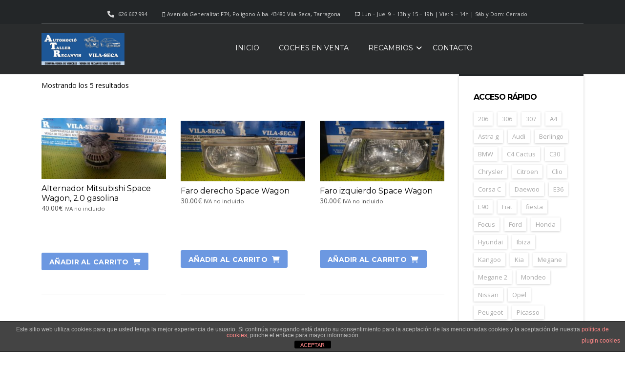

--- FILE ---
content_type: text/html; charset=UTF-8
request_url: https://atrvilaseca.com/categoria/piezas/mitsubishi/space-wagon/
body_size: 20233
content:
			<!DOCTYPE html>
<html dir="ltr" lang="es" class="no-js">
<head>
	<meta charset="UTF-8">
	<meta name="viewport" content="width=device-width, initial-scale=1.0, user-scalable=no">
	<link rel="profile" href="http://gmpg.org/xfn/11">
	<link rel="pingback" href="https://atrvilaseca.com/xmlrpc.php">
	
	
	<title>Space wagon | ATR Vilaseca</title>
	<style>img:is([sizes="auto" i], [sizes^="auto," i]) { contain-intrinsic-size: 3000px 1500px }</style>
	
		<!-- All in One SEO 4.8.5 - aioseo.com -->
	<meta name="robots" content="max-image-preview:large" />
	<link rel="canonical" href="https://atrvilaseca.com/categoria/piezas/mitsubishi/space-wagon/" />
	<meta name="generator" content="All in One SEO (AIOSEO) 4.8.5" />
		<script type="application/ld+json" class="aioseo-schema">
			{"@context":"https:\/\/schema.org","@graph":[{"@type":"BreadcrumbList","@id":"https:\/\/atrvilaseca.com\/categoria\/piezas\/mitsubishi\/space-wagon\/#breadcrumblist","itemListElement":[{"@type":"ListItem","@id":"https:\/\/atrvilaseca.com#listItem","position":1,"name":"Inicio","item":"https:\/\/atrvilaseca.com","nextItem":{"@type":"ListItem","@id":"https:\/\/atrvilaseca.com\/shop\/#listItem","name":"Shop"}},{"@type":"ListItem","@id":"https:\/\/atrvilaseca.com\/shop\/#listItem","position":2,"name":"Shop","item":"https:\/\/atrvilaseca.com\/shop\/","nextItem":{"@type":"ListItem","@id":"https:\/\/atrvilaseca.com\/categoria\/piezas\/#listItem","name":"Piezas"},"previousItem":{"@type":"ListItem","@id":"https:\/\/atrvilaseca.com#listItem","name":"Inicio"}},{"@type":"ListItem","@id":"https:\/\/atrvilaseca.com\/categoria\/piezas\/#listItem","position":3,"name":"Piezas","item":"https:\/\/atrvilaseca.com\/categoria\/piezas\/","nextItem":{"@type":"ListItem","@id":"https:\/\/atrvilaseca.com\/categoria\/piezas\/mitsubishi\/#listItem","name":"Mitsubishi"},"previousItem":{"@type":"ListItem","@id":"https:\/\/atrvilaseca.com\/shop\/#listItem","name":"Shop"}},{"@type":"ListItem","@id":"https:\/\/atrvilaseca.com\/categoria\/piezas\/mitsubishi\/#listItem","position":4,"name":"Mitsubishi","item":"https:\/\/atrvilaseca.com\/categoria\/piezas\/mitsubishi\/","nextItem":{"@type":"ListItem","@id":"https:\/\/atrvilaseca.com\/categoria\/piezas\/mitsubishi\/space-wagon\/#listItem","name":"Space wagon"},"previousItem":{"@type":"ListItem","@id":"https:\/\/atrvilaseca.com\/categoria\/piezas\/#listItem","name":"Piezas"}},{"@type":"ListItem","@id":"https:\/\/atrvilaseca.com\/categoria\/piezas\/mitsubishi\/space-wagon\/#listItem","position":5,"name":"Space wagon","previousItem":{"@type":"ListItem","@id":"https:\/\/atrvilaseca.com\/categoria\/piezas\/mitsubishi\/#listItem","name":"Mitsubishi"}}]},{"@type":"CollectionPage","@id":"https:\/\/atrvilaseca.com\/categoria\/piezas\/mitsubishi\/space-wagon\/#collectionpage","url":"https:\/\/atrvilaseca.com\/categoria\/piezas\/mitsubishi\/space-wagon\/","name":"Space wagon | ATR Vilaseca","inLanguage":"es-ES","isPartOf":{"@id":"https:\/\/atrvilaseca.com\/#website"},"breadcrumb":{"@id":"https:\/\/atrvilaseca.com\/categoria\/piezas\/mitsubishi\/space-wagon\/#breadcrumblist"}},{"@type":"Organization","@id":"https:\/\/atrvilaseca.com\/#organization","name":"ATR Vilaseca","description":"Compraventa de veh\u00edculos - Venta de recambios nuevos y de ocasi\u00f3n","url":"https:\/\/atrvilaseca.com\/","sameAs":["https:\/\/es-es.facebook.com\/people\/ATR-Vilaseca\/100055208265633\/"]},{"@type":"WebSite","@id":"https:\/\/atrvilaseca.com\/#website","url":"https:\/\/atrvilaseca.com\/","name":"ATR Vilaseca","description":"Compraventa de veh\u00edculos - Venta de recambios nuevos y de ocasi\u00f3n","inLanguage":"es-ES","publisher":{"@id":"https:\/\/atrvilaseca.com\/#organization"}}]}
		</script>
		<!-- All in One SEO -->

<script type="text/javascript">function rgmkInitGoogleMaps(){window.rgmkGoogleMapsCallback=true;try{jQuery(document).trigger("rgmkGoogleMapsLoad")}catch(err){}}</script><link rel='dns-prefetch' href='//fonts.googleapis.com' />
<link rel='dns-prefetch' href='//use.fontawesome.com' />
<link rel="alternate" type="application/rss+xml" title="ATR Vilaseca &raquo; Feed" href="https://atrvilaseca.com/feed/" />
<link rel="alternate" type="application/rss+xml" title="ATR Vilaseca &raquo; Feed de los comentarios" href="https://atrvilaseca.com/comments/feed/" />
<link rel="alternate" type="application/rss+xml" title="ATR Vilaseca &raquo; Space wagon Categoría Feed" href="https://atrvilaseca.com/categoria/piezas/mitsubishi/space-wagon/feed/" />
		<!-- This site uses the Google Analytics by MonsterInsights plugin v9.7.0 - Using Analytics tracking - https://www.monsterinsights.com/ -->
		<!-- Nota: MonsterInsights no está actualmente configurado en este sitio. El dueño del sitio necesita identificarse usando su cuenta de Google Analytics en el panel de ajustes de MonsterInsights. -->
					<!-- No tracking code set -->
				<!-- / Google Analytics by MonsterInsights -->
		<script type="text/javascript">
/* <![CDATA[ */
window._wpemojiSettings = {"baseUrl":"https:\/\/s.w.org\/images\/core\/emoji\/16.0.1\/72x72\/","ext":".png","svgUrl":"https:\/\/s.w.org\/images\/core\/emoji\/16.0.1\/svg\/","svgExt":".svg","source":{"concatemoji":"https:\/\/atrvilaseca.com\/wp-includes\/js\/wp-emoji-release.min.js?ver=6.8.2"}};
/*! This file is auto-generated */
!function(s,n){var o,i,e;function c(e){try{var t={supportTests:e,timestamp:(new Date).valueOf()};sessionStorage.setItem(o,JSON.stringify(t))}catch(e){}}function p(e,t,n){e.clearRect(0,0,e.canvas.width,e.canvas.height),e.fillText(t,0,0);var t=new Uint32Array(e.getImageData(0,0,e.canvas.width,e.canvas.height).data),a=(e.clearRect(0,0,e.canvas.width,e.canvas.height),e.fillText(n,0,0),new Uint32Array(e.getImageData(0,0,e.canvas.width,e.canvas.height).data));return t.every(function(e,t){return e===a[t]})}function u(e,t){e.clearRect(0,0,e.canvas.width,e.canvas.height),e.fillText(t,0,0);for(var n=e.getImageData(16,16,1,1),a=0;a<n.data.length;a++)if(0!==n.data[a])return!1;return!0}function f(e,t,n,a){switch(t){case"flag":return n(e,"\ud83c\udff3\ufe0f\u200d\u26a7\ufe0f","\ud83c\udff3\ufe0f\u200b\u26a7\ufe0f")?!1:!n(e,"\ud83c\udde8\ud83c\uddf6","\ud83c\udde8\u200b\ud83c\uddf6")&&!n(e,"\ud83c\udff4\udb40\udc67\udb40\udc62\udb40\udc65\udb40\udc6e\udb40\udc67\udb40\udc7f","\ud83c\udff4\u200b\udb40\udc67\u200b\udb40\udc62\u200b\udb40\udc65\u200b\udb40\udc6e\u200b\udb40\udc67\u200b\udb40\udc7f");case"emoji":return!a(e,"\ud83e\udedf")}return!1}function g(e,t,n,a){var r="undefined"!=typeof WorkerGlobalScope&&self instanceof WorkerGlobalScope?new OffscreenCanvas(300,150):s.createElement("canvas"),o=r.getContext("2d",{willReadFrequently:!0}),i=(o.textBaseline="top",o.font="600 32px Arial",{});return e.forEach(function(e){i[e]=t(o,e,n,a)}),i}function t(e){var t=s.createElement("script");t.src=e,t.defer=!0,s.head.appendChild(t)}"undefined"!=typeof Promise&&(o="wpEmojiSettingsSupports",i=["flag","emoji"],n.supports={everything:!0,everythingExceptFlag:!0},e=new Promise(function(e){s.addEventListener("DOMContentLoaded",e,{once:!0})}),new Promise(function(t){var n=function(){try{var e=JSON.parse(sessionStorage.getItem(o));if("object"==typeof e&&"number"==typeof e.timestamp&&(new Date).valueOf()<e.timestamp+604800&&"object"==typeof e.supportTests)return e.supportTests}catch(e){}return null}();if(!n){if("undefined"!=typeof Worker&&"undefined"!=typeof OffscreenCanvas&&"undefined"!=typeof URL&&URL.createObjectURL&&"undefined"!=typeof Blob)try{var e="postMessage("+g.toString()+"("+[JSON.stringify(i),f.toString(),p.toString(),u.toString()].join(",")+"));",a=new Blob([e],{type:"text/javascript"}),r=new Worker(URL.createObjectURL(a),{name:"wpTestEmojiSupports"});return void(r.onmessage=function(e){c(n=e.data),r.terminate(),t(n)})}catch(e){}c(n=g(i,f,p,u))}t(n)}).then(function(e){for(var t in e)n.supports[t]=e[t],n.supports.everything=n.supports.everything&&n.supports[t],"flag"!==t&&(n.supports.everythingExceptFlag=n.supports.everythingExceptFlag&&n.supports[t]);n.supports.everythingExceptFlag=n.supports.everythingExceptFlag&&!n.supports.flag,n.DOMReady=!1,n.readyCallback=function(){n.DOMReady=!0}}).then(function(){return e}).then(function(){var e;n.supports.everything||(n.readyCallback(),(e=n.source||{}).concatemoji?t(e.concatemoji):e.wpemoji&&e.twemoji&&(t(e.twemoji),t(e.wpemoji)))}))}((window,document),window._wpemojiSettings);
/* ]]> */
</script>
<link rel='stylesheet' id='ctrumbowyg-css' href='https://atrvilaseca.com/wp-content/plugins/stm-motors-extends/nuxy/metaboxes/assets/vendors/trumbowyg/ctrumbowyg.css?ver=6.8.2' type='text/css' media='all' />
<link rel='stylesheet' id='color-trumbowyg-css' href='https://atrvilaseca.com/wp-content/plugins/stm-motors-extends/nuxy/metaboxes/assets/vendors/trumbowyg/color-trumbowyg.css?ver=6.8.2' type='text/css' media='all' />
<style id='wp-emoji-styles-inline-css' type='text/css'>

	img.wp-smiley, img.emoji {
		display: inline !important;
		border: none !important;
		box-shadow: none !important;
		height: 1em !important;
		width: 1em !important;
		margin: 0 0.07em !important;
		vertical-align: -0.1em !important;
		background: none !important;
		padding: 0 !important;
	}
</style>
<link rel='stylesheet' id='wp-block-library-css' href='https://atrvilaseca.com/wp-includes/css/dist/block-library/style.min.css?ver=6.8.2' type='text/css' media='all' />
<style id='classic-theme-styles-inline-css' type='text/css'>
/*! This file is auto-generated */
.wp-block-button__link{color:#fff;background-color:#32373c;border-radius:9999px;box-shadow:none;text-decoration:none;padding:calc(.667em + 2px) calc(1.333em + 2px);font-size:1.125em}.wp-block-file__button{background:#32373c;color:#fff;text-decoration:none}
</style>
<style id='font-awesome-svg-styles-default-inline-css' type='text/css'>
.svg-inline--fa {
  display: inline-block;
  height: 1em;
  overflow: visible;
  vertical-align: -.125em;
}
</style>
<link rel='stylesheet' id='font-awesome-svg-styles-css' href='https://atrvilaseca.com/wp-content/uploads/font-awesome/v6.2.0/css/svg-with-js.css' type='text/css' media='all' />
<style id='font-awesome-svg-styles-inline-css' type='text/css'>
   .wp-block-font-awesome-icon svg::before,
   .wp-rich-text-font-awesome-icon svg::before {content: unset;}
</style>
<style id='global-styles-inline-css' type='text/css'>
:root{--wp--preset--aspect-ratio--square: 1;--wp--preset--aspect-ratio--4-3: 4/3;--wp--preset--aspect-ratio--3-4: 3/4;--wp--preset--aspect-ratio--3-2: 3/2;--wp--preset--aspect-ratio--2-3: 2/3;--wp--preset--aspect-ratio--16-9: 16/9;--wp--preset--aspect-ratio--9-16: 9/16;--wp--preset--color--black: #000000;--wp--preset--color--cyan-bluish-gray: #abb8c3;--wp--preset--color--white: #ffffff;--wp--preset--color--pale-pink: #f78da7;--wp--preset--color--vivid-red: #cf2e2e;--wp--preset--color--luminous-vivid-orange: #ff6900;--wp--preset--color--luminous-vivid-amber: #fcb900;--wp--preset--color--light-green-cyan: #7bdcb5;--wp--preset--color--vivid-green-cyan: #00d084;--wp--preset--color--pale-cyan-blue: #8ed1fc;--wp--preset--color--vivid-cyan-blue: #0693e3;--wp--preset--color--vivid-purple: #9b51e0;--wp--preset--gradient--vivid-cyan-blue-to-vivid-purple: linear-gradient(135deg,rgba(6,147,227,1) 0%,rgb(155,81,224) 100%);--wp--preset--gradient--light-green-cyan-to-vivid-green-cyan: linear-gradient(135deg,rgb(122,220,180) 0%,rgb(0,208,130) 100%);--wp--preset--gradient--luminous-vivid-amber-to-luminous-vivid-orange: linear-gradient(135deg,rgba(252,185,0,1) 0%,rgba(255,105,0,1) 100%);--wp--preset--gradient--luminous-vivid-orange-to-vivid-red: linear-gradient(135deg,rgba(255,105,0,1) 0%,rgb(207,46,46) 100%);--wp--preset--gradient--very-light-gray-to-cyan-bluish-gray: linear-gradient(135deg,rgb(238,238,238) 0%,rgb(169,184,195) 100%);--wp--preset--gradient--cool-to-warm-spectrum: linear-gradient(135deg,rgb(74,234,220) 0%,rgb(151,120,209) 20%,rgb(207,42,186) 40%,rgb(238,44,130) 60%,rgb(251,105,98) 80%,rgb(254,248,76) 100%);--wp--preset--gradient--blush-light-purple: linear-gradient(135deg,rgb(255,206,236) 0%,rgb(152,150,240) 100%);--wp--preset--gradient--blush-bordeaux: linear-gradient(135deg,rgb(254,205,165) 0%,rgb(254,45,45) 50%,rgb(107,0,62) 100%);--wp--preset--gradient--luminous-dusk: linear-gradient(135deg,rgb(255,203,112) 0%,rgb(199,81,192) 50%,rgb(65,88,208) 100%);--wp--preset--gradient--pale-ocean: linear-gradient(135deg,rgb(255,245,203) 0%,rgb(182,227,212) 50%,rgb(51,167,181) 100%);--wp--preset--gradient--electric-grass: linear-gradient(135deg,rgb(202,248,128) 0%,rgb(113,206,126) 100%);--wp--preset--gradient--midnight: linear-gradient(135deg,rgb(2,3,129) 0%,rgb(40,116,252) 100%);--wp--preset--font-size--small: 13px;--wp--preset--font-size--medium: 20px;--wp--preset--font-size--large: 36px;--wp--preset--font-size--x-large: 42px;--wp--preset--spacing--20: 0.44rem;--wp--preset--spacing--30: 0.67rem;--wp--preset--spacing--40: 1rem;--wp--preset--spacing--50: 1.5rem;--wp--preset--spacing--60: 2.25rem;--wp--preset--spacing--70: 3.38rem;--wp--preset--spacing--80: 5.06rem;--wp--preset--shadow--natural: 6px 6px 9px rgba(0, 0, 0, 0.2);--wp--preset--shadow--deep: 12px 12px 50px rgba(0, 0, 0, 0.4);--wp--preset--shadow--sharp: 6px 6px 0px rgba(0, 0, 0, 0.2);--wp--preset--shadow--outlined: 6px 6px 0px -3px rgba(255, 255, 255, 1), 6px 6px rgba(0, 0, 0, 1);--wp--preset--shadow--crisp: 6px 6px 0px rgba(0, 0, 0, 1);}:where(.is-layout-flex){gap: 0.5em;}:where(.is-layout-grid){gap: 0.5em;}body .is-layout-flex{display: flex;}.is-layout-flex{flex-wrap: wrap;align-items: center;}.is-layout-flex > :is(*, div){margin: 0;}body .is-layout-grid{display: grid;}.is-layout-grid > :is(*, div){margin: 0;}:where(.wp-block-columns.is-layout-flex){gap: 2em;}:where(.wp-block-columns.is-layout-grid){gap: 2em;}:where(.wp-block-post-template.is-layout-flex){gap: 1.25em;}:where(.wp-block-post-template.is-layout-grid){gap: 1.25em;}.has-black-color{color: var(--wp--preset--color--black) !important;}.has-cyan-bluish-gray-color{color: var(--wp--preset--color--cyan-bluish-gray) !important;}.has-white-color{color: var(--wp--preset--color--white) !important;}.has-pale-pink-color{color: var(--wp--preset--color--pale-pink) !important;}.has-vivid-red-color{color: var(--wp--preset--color--vivid-red) !important;}.has-luminous-vivid-orange-color{color: var(--wp--preset--color--luminous-vivid-orange) !important;}.has-luminous-vivid-amber-color{color: var(--wp--preset--color--luminous-vivid-amber) !important;}.has-light-green-cyan-color{color: var(--wp--preset--color--light-green-cyan) !important;}.has-vivid-green-cyan-color{color: var(--wp--preset--color--vivid-green-cyan) !important;}.has-pale-cyan-blue-color{color: var(--wp--preset--color--pale-cyan-blue) !important;}.has-vivid-cyan-blue-color{color: var(--wp--preset--color--vivid-cyan-blue) !important;}.has-vivid-purple-color{color: var(--wp--preset--color--vivid-purple) !important;}.has-black-background-color{background-color: var(--wp--preset--color--black) !important;}.has-cyan-bluish-gray-background-color{background-color: var(--wp--preset--color--cyan-bluish-gray) !important;}.has-white-background-color{background-color: var(--wp--preset--color--white) !important;}.has-pale-pink-background-color{background-color: var(--wp--preset--color--pale-pink) !important;}.has-vivid-red-background-color{background-color: var(--wp--preset--color--vivid-red) !important;}.has-luminous-vivid-orange-background-color{background-color: var(--wp--preset--color--luminous-vivid-orange) !important;}.has-luminous-vivid-amber-background-color{background-color: var(--wp--preset--color--luminous-vivid-amber) !important;}.has-light-green-cyan-background-color{background-color: var(--wp--preset--color--light-green-cyan) !important;}.has-vivid-green-cyan-background-color{background-color: var(--wp--preset--color--vivid-green-cyan) !important;}.has-pale-cyan-blue-background-color{background-color: var(--wp--preset--color--pale-cyan-blue) !important;}.has-vivid-cyan-blue-background-color{background-color: var(--wp--preset--color--vivid-cyan-blue) !important;}.has-vivid-purple-background-color{background-color: var(--wp--preset--color--vivid-purple) !important;}.has-black-border-color{border-color: var(--wp--preset--color--black) !important;}.has-cyan-bluish-gray-border-color{border-color: var(--wp--preset--color--cyan-bluish-gray) !important;}.has-white-border-color{border-color: var(--wp--preset--color--white) !important;}.has-pale-pink-border-color{border-color: var(--wp--preset--color--pale-pink) !important;}.has-vivid-red-border-color{border-color: var(--wp--preset--color--vivid-red) !important;}.has-luminous-vivid-orange-border-color{border-color: var(--wp--preset--color--luminous-vivid-orange) !important;}.has-luminous-vivid-amber-border-color{border-color: var(--wp--preset--color--luminous-vivid-amber) !important;}.has-light-green-cyan-border-color{border-color: var(--wp--preset--color--light-green-cyan) !important;}.has-vivid-green-cyan-border-color{border-color: var(--wp--preset--color--vivid-green-cyan) !important;}.has-pale-cyan-blue-border-color{border-color: var(--wp--preset--color--pale-cyan-blue) !important;}.has-vivid-cyan-blue-border-color{border-color: var(--wp--preset--color--vivid-cyan-blue) !important;}.has-vivid-purple-border-color{border-color: var(--wp--preset--color--vivid-purple) !important;}.has-vivid-cyan-blue-to-vivid-purple-gradient-background{background: var(--wp--preset--gradient--vivid-cyan-blue-to-vivid-purple) !important;}.has-light-green-cyan-to-vivid-green-cyan-gradient-background{background: var(--wp--preset--gradient--light-green-cyan-to-vivid-green-cyan) !important;}.has-luminous-vivid-amber-to-luminous-vivid-orange-gradient-background{background: var(--wp--preset--gradient--luminous-vivid-amber-to-luminous-vivid-orange) !important;}.has-luminous-vivid-orange-to-vivid-red-gradient-background{background: var(--wp--preset--gradient--luminous-vivid-orange-to-vivid-red) !important;}.has-very-light-gray-to-cyan-bluish-gray-gradient-background{background: var(--wp--preset--gradient--very-light-gray-to-cyan-bluish-gray) !important;}.has-cool-to-warm-spectrum-gradient-background{background: var(--wp--preset--gradient--cool-to-warm-spectrum) !important;}.has-blush-light-purple-gradient-background{background: var(--wp--preset--gradient--blush-light-purple) !important;}.has-blush-bordeaux-gradient-background{background: var(--wp--preset--gradient--blush-bordeaux) !important;}.has-luminous-dusk-gradient-background{background: var(--wp--preset--gradient--luminous-dusk) !important;}.has-pale-ocean-gradient-background{background: var(--wp--preset--gradient--pale-ocean) !important;}.has-electric-grass-gradient-background{background: var(--wp--preset--gradient--electric-grass) !important;}.has-midnight-gradient-background{background: var(--wp--preset--gradient--midnight) !important;}.has-small-font-size{font-size: var(--wp--preset--font-size--small) !important;}.has-medium-font-size{font-size: var(--wp--preset--font-size--medium) !important;}.has-large-font-size{font-size: var(--wp--preset--font-size--large) !important;}.has-x-large-font-size{font-size: var(--wp--preset--font-size--x-large) !important;}
:where(.wp-block-post-template.is-layout-flex){gap: 1.25em;}:where(.wp-block-post-template.is-layout-grid){gap: 1.25em;}
:where(.wp-block-columns.is-layout-flex){gap: 2em;}:where(.wp-block-columns.is-layout-grid){gap: 2em;}
:root :where(.wp-block-pullquote){font-size: 1.5em;line-height: 1.6;}
</style>
<link rel='stylesheet' id='front-estilos-css' href='https://atrvilaseca.com/wp-content/plugins/asesor-cookies-para-la-ley-en-espana/html/front/estilos.css?ver=6.8.2' type='text/css' media='all' />
<link rel='stylesheet' id='contact-form-7-css' href='https://atrvilaseca.com/wp-content/plugins/contact-form-7/includes/css/styles.css?ver=6.1.1' type='text/css' media='all' />
<link rel='stylesheet' id='stm-vc_templates_color_scheme-css' href='https://atrvilaseca.com/wp-content/plugins/motors-wpbakery-widgets/assets/css/vc_templates_color_scheme.css?ver=6.8.2' type='text/css' media='all' />
<link rel='stylesheet' id='stm_megamenu-css' href='https://atrvilaseca.com/wp-content/plugins/stm-megamenu/assets/css/megamenu.css?ver=2.3.10' type='text/css' media='all' />
<link rel='stylesheet' id='stm_megamenu_colors-css' href='https://atrvilaseca.com/wp-content/plugins/stm-megamenu/assets/css/megamenu_colors.css?ver=2.3.10' type='text/css' media='all' />
<link rel='stylesheet' id='owl.carousel-css' href='https://atrvilaseca.com/wp-content/plugins/stm_vehicles_listing/assets/css/frontend/owl.carousel.css?ver=7.0.10' type='text/css' media='all' />
<link rel='stylesheet' id='light-gallery-css' href='https://atrvilaseca.com/wp-content/plugins/stm_vehicles_listing/assets/css/frontend/lightgallery.min.css?ver=7.0.10' type='text/css' media='all' />
<style id='woocommerce-inline-inline-css' type='text/css'>
.woocommerce form .form-row .required { visibility: visible; }
</style>
<link rel='stylesheet' id='aws-style-css' href='https://atrvilaseca.com/wp-content/plugins/advanced-woo-search/assets/css/common.min.css?ver=3.40' type='text/css' media='all' />
<link rel='stylesheet' id='font-awesome-min-css' href='https://atrvilaseca.com/wp-content/plugins/stm-motors-extends/nuxy/metaboxes/assets/vendors/font-awesome.min.css?ver=1768647738' type='text/css' media='all' />
<link rel='stylesheet' id='brands-styles-css' href='https://atrvilaseca.com/wp-content/plugins/woocommerce/assets/css/brands.css?ver=10.1.0' type='text/css' media='all' />
<link rel='stylesheet' id='stm-theme-style-css' href='https://atrvilaseca.com/wp-content/themes/motors/style.css?ver=2.5' type='text/css' media='all' />
<style id='stm-theme-style-inline-css' type='text/css'>

			:root{
				--motors-default-base-color: #4971ff;
				--motors-default-secondary-color: #ffb129;
				--motors-base-color: #4971ff;
				--motors-secondary-color: #ffb129;
			}
		

			:root{
				--motors-default-base-color: #4971ff;
				--motors-default-secondary-color: #ffb129;
				--motors-base-color: #4971ff;
				--motors-secondary-color: #ffb129;
			}
		
</style>
<link rel='stylesheet' id='child-style-css' href='https://atrvilaseca.com/wp-content/themes/motors-child/style.css?ver=6.8.2' type='text/css' media='all' />
<link rel='stylesheet' id='stm-theme-default-icons-css' href='https://atrvilaseca.com/wp-content/themes/motors/assets/css/iconset-default.css?ver=2.5' type='text/css' media='all' />
<link rel='stylesheet' id='stm-theme-service-icons-css' href='https://atrvilaseca.com/wp-content/themes/motors/assets/css/iconset-service.css?ver=2.5' type='text/css' media='all' />
<link rel='stylesheet' id='stm-theme-boat-icons-css' href='https://atrvilaseca.com/wp-content/themes/motors/assets/css/iconset-boats.css?ver=2.5' type='text/css' media='all' />
<link rel='stylesheet' id='stm-theme-moto-icons-css' href='https://atrvilaseca.com/wp-content/themes/motors/assets/css/iconset-motorcycles.css?ver=2.5' type='text/css' media='all' />
<link rel='stylesheet' id='stm-theme-rental-icons-css' href='https://atrvilaseca.com/wp-content/themes/motors/assets/css/iconset-rental.css?ver=2.5' type='text/css' media='all' />
<link rel='stylesheet' id='stm-theme-magazine-icons-css' href='https://atrvilaseca.com/wp-content/themes/motors/assets/css/iconset-magazine.css?ver=2.5' type='text/css' media='all' />
<link rel='stylesheet' id='stm-theme-listing-two-icons-css' href='https://atrvilaseca.com/wp-content/themes/motors/assets/css/iconset-listing-two.css?ver=2.5' type='text/css' media='all' />
<link rel='stylesheet' id='stm-theme-auto-parts-icons-css' href='https://atrvilaseca.com/wp-content/themes/motors/assets/css/iconset-auto-parts.css?ver=2.5' type='text/css' media='all' />
<link rel='stylesheet' id='stm-theme-aircrafts-icons-css' href='https://atrvilaseca.com/wp-content/themes/motors/assets/css/iconset-aircrafts.css?ver=2.5' type='text/css' media='all' />
<link rel='stylesheet' id='header-car_dealer_two-css' href='https://atrvilaseca.com/wp-content/themes/motors/assets/css/dist/headers/header-car_dealer_two.css?ver=2.5' type='text/css' media='all' />
<link rel='stylesheet' id='stm_default_google_font-css' href='https://fonts.googleapis.com/css?family=Montserrat%3A400%2C500%2C600%2C700%2C800%2C900%7COpen+Sans%3A300%2C400%2C500%2C700%2C800%2C900&#038;subset=latin%2Clatin-ext&#038;ver=2.5' type='text/css' media='all' />
<link rel='stylesheet' id='stm-jquery-ui-css-css' href='https://atrvilaseca.com/wp-content/themes/motors/assets/css/jquery-ui.css?ver=2.5' type='text/css' media='all' />
<link rel='stylesheet' id='bootstrap-css' href='https://atrvilaseca.com/wp-content/themes/motors/assets/css/bootstrap/main.css?ver=2.5' type='text/css' media='all' />
<link rel='stylesheet' id='stm-theme-style-sass-css' href='https://atrvilaseca.com/wp-content/themes/motors/assets/css/dist/app.css?ver=2.5' type='text/css' media='all' />
<link rel='stylesheet' id='stm-theme-style-dealer-two-sass-css' href='https://atrvilaseca.com/wp-content/themes/motors/assets/css/dist/dealer_two/app.css?ver=2.5' type='text/css' media='all' />
<link rel='stylesheet' id='stm-theme-style-animation-css' href='https://atrvilaseca.com/wp-content/themes/motors/assets/css/animation.css?ver=2.5' type='text/css' media='all' />
<link rel='stylesheet' id='stm-wpcfto-styles-css' href='https://atrvilaseca.com/wp-content/uploads/stm_uploads/wpcfto-generate.css?ver=34' type='text/css' media='all' />
<link rel='stylesheet' id='font-awesome-official-css' href='https://use.fontawesome.com/releases/v6.2.0/css/all.css' type='text/css' media='all' integrity="sha384-SOnAn/m2fVJCwnbEYgD4xzrPtvsXdElhOVvR8ND1YjB5nhGNwwf7nBQlhfAwHAZC" crossorigin="anonymous" />
<link rel='stylesheet' id='wc-simple-waiting-list-css' href='https://atrvilaseca.com/wp-content/plugins/wc-simple-waiting-list//assets/css/wc-simple-waiting-list-public.min.css?ver=1.0.11' type='text/css' media='all' />
<link rel='stylesheet' id='font-awesome-css' href='https://atrvilaseca.com/wp-content/plugins/wc-simple-waiting-list//assets/css/font-awesome.min.css?ver=1.0.11' type='text/css' media='all' />
<link rel='stylesheet' id='font-awesome-official-v4shim-css' href='https://use.fontawesome.com/releases/v6.2.0/css/v4-shims.css' type='text/css' media='all' integrity="sha384-MAgG0MNwzSXBbmOw4KK9yjMrRaUNSCk3WoZPkzVC1rmhXzerY4gqk/BLNYtdOFCO" crossorigin="anonymous" />
<script type="text/javascript" src="https://atrvilaseca.com/wp-includes/js/jquery/jquery.min.js?ver=3.7.1" id="jquery-core-js"></script>
<script type="text/javascript" src="https://atrvilaseca.com/wp-includes/js/jquery/jquery-migrate.min.js?ver=3.4.1" id="jquery-migrate-js"></script>
<script type="text/javascript" id="front-principal-js-extra">
/* <![CDATA[ */
var cdp_cookies_info = {"url_plugin":"https:\/\/atrvilaseca.com\/wp-content\/plugins\/asesor-cookies-para-la-ley-en-espana\/plugin.php","url_admin_ajax":"https:\/\/atrvilaseca.com\/wp-admin\/admin-ajax.php"};
/* ]]> */
</script>
<script type="text/javascript" src="https://atrvilaseca.com/wp-content/plugins/asesor-cookies-para-la-ley-en-espana/html/front/principal.js?ver=6.8.2" id="front-principal-js"></script>
<script type="text/javascript" src="https://atrvilaseca.com/wp-content/plugins/revslider/public/assets/js/rbtools.min.js?ver=6.6.15" async id="tp-tools-js"></script>
<script type="text/javascript" src="https://atrvilaseca.com/wp-content/plugins/revslider/public/assets/js/rs6.min.js?ver=6.6.15" async id="revmin-js"></script>
<script type="text/javascript" src="https://atrvilaseca.com/wp-content/plugins/woocommerce/assets/js/jquery-blockui/jquery.blockUI.min.js?ver=2.7.0-wc.10.1.0" id="jquery-blockui-js" data-wp-strategy="defer"></script>
<script type="text/javascript" id="wc-add-to-cart-js-extra">
/* <![CDATA[ */
var wc_add_to_cart_params = {"ajax_url":"\/wp-admin\/admin-ajax.php","wc_ajax_url":"\/?wc-ajax=%%endpoint%%","i18n_view_cart":"Ver carrito","cart_url":"https:\/\/atrvilaseca.com\/cart\/","is_cart":"","cart_redirect_after_add":"no"};
/* ]]> */
</script>
<script type="text/javascript" src="https://atrvilaseca.com/wp-content/plugins/woocommerce/assets/js/frontend/add-to-cart.min.js?ver=10.1.0" id="wc-add-to-cart-js" data-wp-strategy="defer"></script>
<script type="text/javascript" src="https://atrvilaseca.com/wp-content/plugins/woocommerce/assets/js/js-cookie/js.cookie.min.js?ver=2.1.4-wc.10.1.0" id="js-cookie-js" defer="defer" data-wp-strategy="defer"></script>
<script type="text/javascript" id="woocommerce-js-extra">
/* <![CDATA[ */
var woocommerce_params = {"ajax_url":"\/wp-admin\/admin-ajax.php","wc_ajax_url":"\/?wc-ajax=%%endpoint%%","i18n_password_show":"Mostrar contrase\u00f1a","i18n_password_hide":"Ocultar contrase\u00f1a"};
/* ]]> */
</script>
<script type="text/javascript" src="https://atrvilaseca.com/wp-content/plugins/woocommerce/assets/js/frontend/woocommerce.min.js?ver=10.1.0" id="woocommerce-js" defer="defer" data-wp-strategy="defer"></script>
<script type="text/javascript" src="https://atrvilaseca.com/wp-content/plugins/js_composer/assets/js/vendors/woocommerce-add-to-cart.js?ver=7.0" id="vc_woocommerce-add-to-cart-js-js"></script>
<script type="text/javascript" src="https://atrvilaseca.com/wp-content/themes/motors/assets/js/classie.js?ver=2.5" id="stm-classie-js"></script>
<script type="text/javascript" id="wc-simple-waiting-listpublic-js-extra">
/* <![CDATA[ */
var wc_simple_waiting_list_public_vars = {"ajaxurl":"https:\/\/atrvilaseca.com\/wp-admin\/admin-ajax.php","nonce":"526f0ed3c5","already_inserted_message":"You have already added this item.","error_message":"Sorry, there was a problem processing your request."};
/* ]]> */
</script>
<script type="text/javascript" src="https://atrvilaseca.com/wp-content/plugins/wc-simple-waiting-list//assets/js/wc-simple-waiting-list-public.min.js?ver=1.0.11" id="wc-simple-waiting-listpublic-js"></script>
<script></script><link rel="https://api.w.org/" href="https://atrvilaseca.com/wp-json/" /><link rel="alternate" title="JSON" type="application/json" href="https://atrvilaseca.com/wp-json/wp/v2/product_cat/1736" /><link rel="EditURI" type="application/rsd+xml" title="RSD" href="https://atrvilaseca.com/xmlrpc.php?rsd" />
<meta name="generator" content="WordPress 6.8.2" />
<meta name="generator" content="WooCommerce 10.1.0" />
		<script type="text/javascript">
			var stm_lang_code = 'es';
						var ajaxurl = 'https://atrvilaseca.com/wp-admin/admin-ajax.php';
			var stm_site_blog_id = "1";
			var stm_added_to_compare_text = "Added to compare";
			var stm_removed_from_compare_text = "was removed from compare";

						var stm_already_added_to_compare_text = "You have already added 3 cars";
					</script>
			<script type="text/javascript">
		var stm_wpcfto_ajaxurl = 'https://atrvilaseca.com/wp-admin/admin-ajax.php';
	</script>

	<style>
		.vue_is_disabled {
			display: none;
		}
	</style>
		<script>
		var stm_wpcfto_nonces = {"wpcfto_save_settings":"d97a7c0364","get_image_url":"43e05f9b7b","wpcfto_upload_file":"7d7bd38ca5","wpcfto_search_posts":"82abea94ea"};
	</script>
		<noscript><style>.woocommerce-product-gallery{ opacity: 1 !important; }</style></noscript>
	<meta name="generator" content="Powered by WPBakery Page Builder - drag and drop page builder for WordPress."/>
<meta name="generator" content="Powered by Slider Revolution 6.6.15 - responsive, Mobile-Friendly Slider Plugin for WordPress with comfortable drag and drop interface." />
<link rel="icon" href="https://atrvilaseca.com/wp-content/uploads/2019/02/cropped-logo-ATR-peque-1-32x32.png" sizes="32x32" />
<link rel="icon" href="https://atrvilaseca.com/wp-content/uploads/2019/02/cropped-logo-ATR-peque-1-192x192.png" sizes="192x192" />
<link rel="apple-touch-icon" href="https://atrvilaseca.com/wp-content/uploads/2019/02/cropped-logo-ATR-peque-1-180x180.png" />
<meta name="msapplication-TileImage" content="https://atrvilaseca.com/wp-content/uploads/2019/02/cropped-logo-ATR-peque-1-270x270.png" />
<script>function setREVStartSize(e){
			//window.requestAnimationFrame(function() {
				window.RSIW = window.RSIW===undefined ? window.innerWidth : window.RSIW;
				window.RSIH = window.RSIH===undefined ? window.innerHeight : window.RSIH;
				try {
					var pw = document.getElementById(e.c).parentNode.offsetWidth,
						newh;
					pw = pw===0 || isNaN(pw) || (e.l=="fullwidth" || e.layout=="fullwidth") ? window.RSIW : pw;
					e.tabw = e.tabw===undefined ? 0 : parseInt(e.tabw);
					e.thumbw = e.thumbw===undefined ? 0 : parseInt(e.thumbw);
					e.tabh = e.tabh===undefined ? 0 : parseInt(e.tabh);
					e.thumbh = e.thumbh===undefined ? 0 : parseInt(e.thumbh);
					e.tabhide = e.tabhide===undefined ? 0 : parseInt(e.tabhide);
					e.thumbhide = e.thumbhide===undefined ? 0 : parseInt(e.thumbhide);
					e.mh = e.mh===undefined || e.mh=="" || e.mh==="auto" ? 0 : parseInt(e.mh,0);
					if(e.layout==="fullscreen" || e.l==="fullscreen")
						newh = Math.max(e.mh,window.RSIH);
					else{
						e.gw = Array.isArray(e.gw) ? e.gw : [e.gw];
						for (var i in e.rl) if (e.gw[i]===undefined || e.gw[i]===0) e.gw[i] = e.gw[i-1];
						e.gh = e.el===undefined || e.el==="" || (Array.isArray(e.el) && e.el.length==0)? e.gh : e.el;
						e.gh = Array.isArray(e.gh) ? e.gh : [e.gh];
						for (var i in e.rl) if (e.gh[i]===undefined || e.gh[i]===0) e.gh[i] = e.gh[i-1];
											
						var nl = new Array(e.rl.length),
							ix = 0,
							sl;
						e.tabw = e.tabhide>=pw ? 0 : e.tabw;
						e.thumbw = e.thumbhide>=pw ? 0 : e.thumbw;
						e.tabh = e.tabhide>=pw ? 0 : e.tabh;
						e.thumbh = e.thumbhide>=pw ? 0 : e.thumbh;
						for (var i in e.rl) nl[i] = e.rl[i]<window.RSIW ? 0 : e.rl[i];
						sl = nl[0];
						for (var i in nl) if (sl>nl[i] && nl[i]>0) { sl = nl[i]; ix=i;}
						var m = pw>(e.gw[ix]+e.tabw+e.thumbw) ? 1 : (pw-(e.tabw+e.thumbw)) / (e.gw[ix]);
						newh =  (e.gh[ix] * m) + (e.tabh + e.thumbh);
					}
					var el = document.getElementById(e.c);
					if (el!==null && el) el.style.height = newh+"px";
					el = document.getElementById(e.c+"_wrapper");
					if (el!==null && el) {
						el.style.height = newh+"px";
						el.style.display = "block";
					}
				} catch(e){
					console.log("Failure at Presize of Slider:" + e)
				}
			//});
		  };</script>
		<style type="text/css" id="wp-custom-css">
			/*.listing-menu li a, .header-listing .listing-menu li a {

    color: white!important;

}
.listing-logo-main a img {

   margin-top:-25px;

}*/

.stm-contact-us-form-wrapper h2 {
	font-weight: 700;
  font-size: 26px;
}

.woocommerce div.product .product_title {
	line-height: 30px;
}

.wpcf7-form.init .blanc {
	display: none;
}

.vc_btn3.vc_btn3-color-juicy-pink, .vc_btn3.vc_btn3-color-juicy-pink.vc_btn3-style-flat {
	background-color: #ffb129 !important;
}

.testimonials-carousel-wrapper .testimonials-carousel .testimonial-unit.style_2 .clearfix .icon i {
	color: #ffb129 !important;
}

#modern-filter-listing .col-md-3.col-sm-12 { display: none; }
#modern-filter-listing .col-md-9.col-sm-12 { width: 100%; }

/*.col-md-push-3 {left: 0;}
.col-md-9 {width: 100%;}*/

.stm-template-car_dealer_two.no_margin #wrapper .stm-boats-mobile-header .stm-menu-boats-trigger {

    position: absolute;
    right: 15px;
    top: 50%;
    margin-top: -15px!important;

}

.stm-template-car_dealer_two.no_margin #wrapper .stm-boats-mobile-header {

    display: none;
    position: fixed;
    top: 0;
    left: 0;
    right: 0;
    padding: 15px;
    z-index: 9999;

}

.stm-template-car_dealer_two.no_margin #wrapper .stm-boats-mobile-header .stm-menu-boats-trigger {
    position: absolute!important;
    top: 50%!important;
    margin-top: -17px!important;
}
.stm-template-car_dealer_two.no_margin #wrapper .stm-boats-mobile-header .bloglogo img {
    max-height: 50px!important;
}

.stm-template-car_dealer_two.no_margin #wrapper .stm-boats-mobile-header .stm-menu-boats-trigger span {
    display: block;
    width: 28px;
    height: 4px;
    margin-bottom: 7px;
    border-radius: 2px;
    background: white!important;
}

a i:hover, a i:active {
    color: #ffb129!important;
}

.stm-template-car_dealer_two.inventory-dark:not(.home) #wrapper {
 background-color: #EDEDED !important;
}
.stm-template-car_dealer_two.inventory-dark:not(.home) #wrapper #main {
 background-attachment: fixed;
 background-color: #EDEDED !important;
}

.stm_listing_icon_filter_single {
 width: 20%; 
margin: 0 -20px;
display: inline-block;
overflow:hidden;
}
.name{
    margin-top: 5px;
    font-size: 13px;
    color: #777;
    text-decoration: underline;
}
.stm_listing_icon_filter .stm_listing_icon_filter_single .inner {
    text-align: center;
}
.image img {
    max-width: 100%;
    height: auto;
}
@media (max-width: 991px)
.stm_listing_icon_filter .stm_listing_icon_filter_single .inner {
    max-width: 160px;
    width: auto;
    margin: 0 auto;
}

.stm-image-links .stm-image-link .inner img {
    max-height: 100%;
    display: inline-block;
    filter: grayscale(0%)!important;
    -webkit-filter: grayscale(100%);
}

h3.title{
color: #232628;
}

.testimonial-unit.style_2 .clearfix .image {
    display: block;
    width: 130px;
    height: 130px;
    border-radius: 65px;
    overflow: hidden;
    border: 8px solid #ffb129!important;
    padding: 0;
    margin: 0 0 23px;
}

.testimonials-carousel-wrapper.style_2 .testimonials-carousel .owl-controls .owl-prev, .testimonials-carousel-wrapper.style_2 .testimonials-carousel .owl-controls .owl-next {
    display: block;
    width: 60px;
    height: 60px;
    color: #aaaaaa;
    border-radius: 30px;
    border: 1px solid #ffb129!important;
}

.lOffer-compare{
    display: none;
}

/*#footer-copyright .copyright-text a {

    font-size: 13px;
    color: #ffb129!important;

}*/

.header-login-url{
    display: none;
}

#stm_dealer_car_info-2{
display: none;
}

.stm-template-car_dealer_two.no_margin #wrapper #main .stm-single-car-page .stm-listing-single-price-title .title .labels {
    margin: -3px 0 7px;
    color: #ffb129;
    font-size: 25px!important;
    text-transform: uppercase;
}

.stm-template-car_dealer_two.inventory-dark:not(.home) #wrapper #main h4, .stm-template-car_dealer_two.inventory-dark:not(.home) #wrapper #main h5 {
    color: #232628 !important;
}

.stm-template-car_dealer_two.inventory-dark:not(.home) {
    color: #232628 !important;
}

.post-meta-bottom{
display: none;
}

.post-grid-single-unit:hover .content {
    background-color: #ffb129;
    border-color: transparent;
    box-shadow: 0 1px 6px rgba(35, 38, 40, 0.4);
}

.aws-container .aws-search-form .aws-form-btn{
background: #4971ff!important;
border: 1px solid #4971ff!important; 

}

.aws-container .aws-search-form .aws-form-btn:hover{
background: #ffb129!important;
border: 1px solid #ffb129!important; 
}

.aws-container .aws-search-form .aws-search-btn_icon {
    fill: currentColor;
    line-height: 24px;
    color: #fff;
}
.aws-container .aws-show-clear .aws-search-field {
    padding: 0 40px;
}
.aws-container[data-show-page="false"] .aws-search-form .aws-search-btn:hover {
    background: #ededed;
    cursor: default;
}

.woocommerce ul.products li.product a img {
    width: auto!important;
    height: auto;
    display: block;
    margin: 0 0 1em;
    box-shadow: none;
}

h2.woocommerce-loop-category__title{
    text-align: center;
    font-size: 26px;
}

mark.count {
display: none;
}

li.product-category.product a {
    display: block;
    padding-bottom: 20px;
    border-bottom: 0;
    margin-bottom: 49px !important;
}

.woocommerce ul.products li.product a img{
    margin: auto!important;
    padding-bottom: 10px !important;
}

/**/

body.login.login-action-login.wp-core-ui.locale-es-es #login {

    background: #fff;
    position: relative;
    margin-top: 10%!important;
box-shadow: 0 0 15px rgba(0,0,0,.8);
max-width: 350px;
padding: 26px 26px 6px 26px;
width: 100%;
border-radius: 5px;
}

.stm-template-car_dealer_two.inventory-dark:not(.home) #wrapper #main .stm_auto_loan_calculator {
display: none;
}

.stm-template-car_dealer_two.inventory-dark:not(.home) #wrapper #main .vc_tta-container .vc_tta-tabs .vc_tta-panels-container .vc_tta-panels .vc_tta-panel-body {
    background: rgba(55, 60, 63, 0.8);
    margin-bottom: 50px;
}


/*@media screen and (min-width: 1000px) {
.woocommerce .products ul, .woocommerce ul.products {
    margin: 200px -15px!important;
}
}
@media screen and (max-width: 1000px) {
.woocommerce .products ul, .woocommerce ul.products {
    margin: 130px -15px!important;
}
.woocommerce .products ul li .stm-product-inner, .woocommerce ul.products li .stm-product-inner {
    padding-top: 50px;
    padding-bottom: 20px;
    border-bottom: 1px solid #ddd;
    margin-bottom: 49px;
}
}*/

.stm-template-car_dealer_two.title-box-hide:not(.blog) #wrapper #stm-boats-header {
    position: relative;
    background: #232628;
        background-color: rgb(35, 38, 40);
}

.stm-template-car_dealer_two.no_margin #wrapper #stm-boats-header {
    position: relative;
    right: 0;
    left: 0;
    width: 100%;
    background-color: #232628 !important;
}

#modern-filter-listing {
margin-top: 60px!important;
}

.stm-template-car_dealer_two.no_margin #wrapper #stm-boats-header #top-bar {

    background-color: #232628 !important;

}
.stm-template-car_dealer_two.no_margin #wrapper #stm-boats-header #header  {

    background-color: #232628 !important;

}

#modern-filter-listing .stm-accordion-content-wrapper {
    background-color: white;
}


/*div.woocommerce-notices-wrapper{
    padding-top: 50px;
}*/

.woocommerce .woocommerce-breadcrumb {
    padding: 0!important;
}

.woocommerce div.product {
    margin-top: 50px!important;
    margin-bottom: 20px!important;
}

.woocommerce .products ul, .woocommerce ul.products {

    /*margin: 0px -15px!important;*/
    padding: 0;
    list-style: none;
    clear: both;

}

/*.cdp-cookies-alerta .cdp-cookies-solapa {
font-size: 15px!important;
padding: 25px 25px!important;
border-top-left-radius: 50%!important;
background-color: #ffb129!important;
font-weight: bold;
}

.cdp-cookies-alerta.cdp-cookies-tema-rojo .cdp-cookies-texto {

    background-color: #ffb129!important;
    border-top: 1px solid #ffb129!important;
    border-bottom: 1px solid #ffb129!important;
}
.cdp-cookies-alerta.cdp-cookies-tema-rojo .cdp-cookies-texto p {
    color: #000;
}

.cdp-cookies-alerta.cdp-cookies-tema-rojo .cdp-cookies-texto a {

    color: #4971ff;

}

.cdp-cookies-alerta.cdp-cookies-tema-rojo .cdp-cookies-boton-cerrar {

    background-color: #fff;

}

.cdp-cookies-alerta.cdp-cookies-tema-rojo .cdp-cookies-boton-cerrar:hover {

    background-color: #4971ff;

}*/

@media screen and (max-width: 767px) {
.wpb_wrapper .icon-box .icon-text {
    float: left;
    width: calc(100% - 0px)!important;
}
/*.stm-template-car_dealer_two.no_margin #wrapper #main .icon-box.with_btn {

    margin: 50px!important;

}*/
}

.lOffer-compare{
display: none!important;
}

/*Botones flotantes de redes sociales y aviso vacaciones*/
.aviso-vacaciones{
	display: none;
	/*background-color: #ffb129;
	padding: 8px 8px 0 8px;
	position: fixed;
	right:10px;
	top:20%;
	z-index:2000;
	border: 2px solid #232628;
	border-radius: 10px;
	height: auto;*/
}

.aviso-vacaciones p{
	text-align: center;
	font-family: "Montserrat";
	color: #232628;
	font-size: 14px;
	margin-bottom: 8px;
}

.botones-sociales{
	position: fixed;
	right:10px;
	bottom:20%;
	z-index:2000;
}

.botones-sociales ul{
	list-style:none;
}

.botones-sociales ul li a{
	display:inline-block;
	color: #fff;
	padding: 3px;
	text-decoration:none;
	-webkit-transition: all 500ms ease;
	-o-transition: all 500ms ease;
	transition: all 500ms ease;
	
}

.botones-sociales ul li a i{
	-moz-border-radius: 50%;
  -webkit-border-radius: 50%;
	
}

.botones-sociales ul li .fa-brands.fa-facebook-f{
	background:#3b5998;
	width: 50px;
	height: 50px;
	text-align: center;
	line-height: 50px;
	font-size: 22px;
}

.botones-sociales ul li .fa-solid.fa-phone{
	background:#6d3a77;
	width: 50px;
	height: 50px;
	text-align: center;
	line-height: 50px;
	font-size: 20px;
}

.botones-sociales ul li .fa-solid.fa-envelope{
	background:#ffb129;
	width: 50px;
	height: 50px;
	text-align: center;
	line-height: 50px;
	font-size: 20px;
}

.botones-sociales ul li .fa-brands.fa-whatsapp{
	background:#25d366;
	width: 50px;
	height: 50px;
	text-align: center;
	line-height: 50px;
	font-size: 28px;
}

.botones-sociales ul li a:hover i{
		-webkit-box-shadow: 2px 2px 5px #000;
  -moz-box-shadow: 2px 2px 5px #000;
	color:#fff!important;

 /* filter: shadow(color=#6d3a77, direction=135, strength=2);
	padding: 10px 25px;*/
}
/*Fin de Botones flotantes de redes sociales*/


.stm-template-car_dealer_two .stm-call-to-action{
    padding: 40px 0 10px 0!important;
}

.call {
padding-bottom: 15px;
margin-bottom: -2px;
}

div.product_meta{
margin-bottom: 10px;
}

a.a2a_dd.addtoany_share_save.addtoany_share.customize-unpreviewable{
display: none!important;
}

.devoluciones {
padding-bottom: 20px;
}

.stm-border-bottom-unit {
   text-align: center;
}

.blanc span{
color: #fff!important;
}

.related.products {
display: none;
}

.vc_carousel-slideline {
text-align: center;
margin: 35px 0;
}

.woocommerce-order {
margin-top: 50px;
margin-bottom: 30px;
}

.woocommerce-notice.woocommerce-notice--success.woocommerce-thankyou-order-received.heading-font a{
display: none!important;
}

p.woocommerce-notice.woocommerce-notice--success.woocommerce-thankyou-order-received.heading-font{
padding-bottom: 20px!important;
}

.woosticker.custom_sticker_image {
    top: 0px;
    width: 70px;
    height: 70px;
    border-style: none;
    background-size: 70px 70px;

}
ul.listing-menu li ul.sub-menu li a {
    color: #fff!important;
    text-transform: uppercase; 
    font-weight: bold!important;
    background-color: #2b2d2e !important;
}

ul.listing-menu li ul.sub-menu li a:hover {
    color: #ffb129!important;
    text-transform: uppercase;
    font-weight: bold!important;
    background-color: ##333333 !important;
}

@media screen and (max-width: 767px) {
ul.listing-menu li ul.sub-menu li a {
    color: #fff!important;
    text-transform: uppercase;
    font-weight: bold!important;
    background-color: transparent!important;
}
ul.listing-menu li ul.sub-menu li a:hover {
    color: #ffb129!important;
    text-transform: uppercase;
    font-weight: bold!important;
    background-color: transparent!important;
}
}

/*@media screen and (max-width: 768px) {
#main .stm-shop-sidebar-area .widget {

    padding: 0!important;
    margin-bottom: 0!important!;
    border-bottom: none;
    border-top: 0!important;
    box-shadow: transparent!important;
    position: absolute;
    top: -75px;
    rigth: 0;

}

 .woocommerce ul.products {
    margin-left: 5% !important;
    margin-right: -25% !important;
}
}*/


/*@media screen and (min-width: 768px) {
#main .stm-shop-sidebar-area .widget {

    padding: 0!important;
    margin-bottom: 0!important!;
    border-bottom: none;
    border-top: 0!important;
    box-shadow: transparent!important;
    position: absolute;
    top: -75px;
    rigth: 0;

}

 .woocommerce ul.products {
    margin-left: 5% !important;
    margin-right: -25% !important;
}
}*/

/*li.aws_result_item.aws_search_more{
display: none!important;
}*/

@media screen and (min-width: 768px) {
h2.woocommerce-loop-category__title {
    text-align: center;
    font-size: 16px;
}
}

@media screen and (max-width: 768px) {
h2.woocommerce-loop-category__title {
    text-align: center;
    font-size: 12px;
}
}

@media screen and (max-width: 768px) {
.title-box-disabled {
height: 0px;
}
}

span.posted_in a, span.tagged_as a {
    display: inline-block;
    background-color: #ffb129;
    padding: 0 7px;
    margin: 1px;
    border-radius: 15%;
    color: white;
}

/*span.posted_in a:hover , span.tagged_as a:hover {
    background-color: #4971ff;
    color: white;
}*/

span.posted_in a:hover , span.tagged_as a:hover {
    background-color: white;
    color: orange;
    border-width: 2px;
    border-style: solid;
    border-color: #ffb129;
}

ul.list-unstyled.clearfix {
display: none;
}

div.stm-car_dealer-buttons.heading-font {
display: none;
}

div.summary.entry-summary #register_user, #deregister_user {
margin-bottom: 15px;
}

section.woocommerce-bacs-bank-details {
    display: block;
    background-color: rgba(255, 165, 0, .5);
    padding-top: 25px;
    padding-left: 25px;
    padding-bottom: 5px;
    margin-bottom: 15px;
}
.stm-isearch-results-carousel-wrap {
  box-shadow: 0 2px 5px rgba(0, 0, 0, 0.18), inset 0 4px 0 #ffb129;
}
.stm-single-car-content .title {
	font-size: 20px;
}		</style>
		<noscript><style> .wpb_animate_when_almost_visible { opacity: 1; }</style></noscript></head>


<body class="archive tax-product_cat term-space-wagon term-1736 wp-theme-motors wp-child-theme-motors-child theme-motors woocommerce woocommerce-page woocommerce-no-js stm-macintosh no_margin title-box-hide breadcrumbs-hide stm-template-car_dealer_two stm-user-not-logged-in header_remove_compare header_remove_cart stm-layout-header-car_dealer_two has-breadcrumb_navxt wpb-js-composer js-comp-ver-7.0 vc_responsive"  ontouchstart="">
<div id="wrapper">
				<div id="stm-boats-header" class="header-position-absolute listing-nontransparent-header">
			
	<div id="top-bar">
		<div class="container">

							<div class="clearfix top-bar-wrapper">
				<!--LANGS-->
								<div class="pull-left">
									</div>


				<div class="stm-boats-top-bar-right clearfix">

					<!-- Header Top bar Login -->
					
					<div class="stm-boats-top-bar-centered clearfix">

													<ul class="top-bar-info clearfix">
																	<li class=""><i class="far fa-fa fa-calendar-check "></i> Lun – Jue: 9 – 13h y 15 – 19h | Vie: 9 – 14h | Sáb y Dom: Cerrado</li>
																																	<li class="">
										<span id="top-bar-address" class=" " data-iframe="true" data-src="">
											<i class="fa fa-map-marker "></i> Avenida Generalitat F74, Polígono Alba. 43480 Vila-Seca, Tarragona										</span>
									</li>
																									<li class=""><i class="fas fa-phone "></i> 626 667 994</li>
															</ul>
						
												<!-- Header top bar Socials -->
						
					</div>
				</div>

			</div>
		</div>
	</div>

				<div id="header">
				
<div class="header-listing  listing-nontransparent-header ">

	<div class="container header-inner-content">
		<!--Logo-->
		<div class="listing-logo-main" style="margin-top: -10px; ">
							<a class="bloglogo" href="https://atrvilaseca.com/">
					<img
						src="https://atrvilaseca.com/wp-content/uploads/2021/06/logo_ATR.jpeg"
						style="width: 170px;"
						title="Inicio"
						alt="Logo"
					/>
				</a>
					</div>

		<div class="listing-service-right clearfix" style="">

			<div class="listing-right-actions">
				
				
				
							</div>

			<ul class="listing-menu clearfix" style="">
				<li id="menu-item-3812" class="menu-item menu-item-type-post_type menu-item-object-page menu-item-home menu-item-3812"><a href="https://atrvilaseca.com/">Inicio</a></li>
<li id="menu-item-3813" class="menu-item menu-item-type-post_type menu-item-object-page menu-item-3813"><a href="https://atrvilaseca.com/coches-en-venta/">Coches en venta</a></li>
<li id="menu-item-4657" class="menu-item menu-item-type-custom menu-item-object-custom menu-item-has-children menu-item-4657"><a href="https://atrvilaseca.com/shop/">Recambios</a>
<ul class="sub-menu">
	<li id="menu-item-4670" class="menu-item menu-item-type-custom menu-item-object-custom menu-item-4670"><a href="https://atrvilaseca.com/categoria/piezas/">Piezas</a></li>
	<li id="menu-item-4671" class="menu-item menu-item-type-custom menu-item-object-custom menu-item-4671"><a href="https://atrvilaseca.com/categoria/plancha/">Plancha</a></li>
</ul>
</li>
<li id="menu-item-3806" class="menu-item menu-item-type-post_type menu-item-object-page menu-item-3806"><a href="https://atrvilaseca.com/contacto/">Contacto</a></li>
			</ul>
		</div>
	</div>
</div>
				</div> <!-- id header -->
				
						</div>
			
<div class="stm-boats-mobile-header">
			<a class="bloglogo" href="https://atrvilaseca.com/">
			<img
				src="https://atrvilaseca.com/wp-content/uploads/2021/06/logo_ATR.jpeg"
				style="width: 170px;"
				title="Inicio"
				alt="Logo"
			/>
		</a>
	
	<div class="stm-menu-boats-trigger">
		<span></span>
		<span></span>
		<span></span>
	</div>
</div>

<div class="stm-boats-mobile-menu">
	<div class="inner">
		<div class="inner-content">
			<ul class="listing-menu heading-font clearfix">
				<li class="menu-item menu-item-type-post_type menu-item-object-page menu-item-home menu-item-3812"><a href="https://atrvilaseca.com/">Inicio</a></li>
<li class="menu-item menu-item-type-post_type menu-item-object-page menu-item-3813"><a href="https://atrvilaseca.com/coches-en-venta/">Coches en venta</a></li>
<li class="menu-item menu-item-type-custom menu-item-object-custom menu-item-has-children menu-item-4657"><a href="https://atrvilaseca.com/shop/">Recambios</a>
<ul class="sub-menu">
	<li class="menu-item menu-item-type-custom menu-item-object-custom menu-item-4670"><a href="https://atrvilaseca.com/categoria/piezas/">Piezas</a></li>
	<li class="menu-item menu-item-type-custom menu-item-object-custom menu-item-4671"><a href="https://atrvilaseca.com/categoria/plancha/">Plancha</a></li>
</ul>
</li>
<li class="menu-item menu-item-type-post_type menu-item-object-page menu-item-3806"><a href="https://atrvilaseca.com/contacto/">Contacto</a></li>

			</ul>
			
	<div id="top-bar-mobile">

		<div class="stm-boats-top-bar-centered clearfix">

							<ul class="top-bar-info clearfix">
											<li 
						><i class="far fa-fa fa-calendar-check "></i> Lun – Jue: 9 – 13h y 15 – 19h | Vie: 9 – 14h | Sáb y Dom: Cerrado</li>
																						<li 
						>
							<span id="top-bar-address" class="fancy-iframe" data-iframe="true" data-src="">
								<i class="fa fa-map-marker "></i> Avenida Generalitat F74, Polígono Alba. 43480 Vila-Seca, Tarragona							</span>
						</li>
																<li 
						><i class="fas fa-phone "></i> 626 667 994</li>
									</ul>
			
						<!-- Header top bar Socials -->
			
		</div>

					<div class="clearfix top-bar-wrapper">
			<!--LANGS-->
			
		</div>
	</div>

		</div>
	</div>
</div>
				<div id="main">
			
			
	<!-- Breads -->

		<div class="container">
			<div class="row">
				<div class="col-md-9 col-sm-12 col-xs-12"><div class="sidebar-margin-top clearfix"></div>				
			
			
			
				<div class="woocommerce-notices-wrapper"></div><p class="woocommerce-result-count" role="alert" aria-relevant="all" >
	Mostrando los 5 resultados</p>
<form class="woocommerce-ordering" method="get">
		<select
		name="orderby"
		class="orderby"
					aria-label="Pedido de la tienda"
			>
					<option value="menu_order"  selected='selected'>Orden predeterminado</option>
					<option value="popularity" >Ordenar por popularidad</option>
					<option value="rating" >Ordenar por puntuación media</option>
					<option value="date" >Ordenar por los últimos</option>
					<option value="price" >Ordenar por precio: bajo a alto</option>
					<option value="price-desc" >Ordenar por precio: alto a bajo</option>
			</select>
	<input type="hidden" name="paged" value="1" />
	</form>

				<ul class="products columns-3">

																					<li class="col-md-4 col-sm-4 col-xs-12 first post-7207 product type-product status-publish has-post-thumbnail product_cat-mitsubishi product_cat-space-wagon product_tag-2-0 product_tag-alternador product_tag-gasolina product_tag-space-wagon instock taxable shipping-taxable purchasable product-type-simple">

	<div class="stm-product-inner">

		<a href="https://atrvilaseca.com/shop/piezas/mitsubishi/alternador-mitsubishi-space-wagon-2-0-gasolina/" class="woocommerce-LoopProduct-link woocommerce-loop-product__link">
		<div class="product_thumbnail">
			<img width="300" height="146" src="https://atrvilaseca.com/wp-content/uploads/2020/01/01164-300x146.jpg" class="attachment-woocommerce_thumbnail size-woocommerce_thumbnail" alt="Alternador Mitsubishi Space Wagon, 2.0 gasolina" decoding="async" srcset="https://atrvilaseca.com/wp-content/uploads/2020/01/01164-300x146.jpg 300w, https://atrvilaseca.com/wp-content/uploads/2020/01/01164-1599x776.jpg 1599w, https://atrvilaseca.com/wp-content/uploads/2020/01/01164-600x291.jpg 600w, https://atrvilaseca.com/wp-content/uploads/2020/01/01164.jpg 1600w" sizes="(max-width: 300px) 100vw, 300px" />		</div>
					<h5>Alternador Mitsubishi Space Wagon, 2.0 gasolina</h5>
			<div class="product_info clearfix">
				
	<span class="price"><span class="woocommerce-Price-amount amount"><bdi>40.00<span class="woocommerce-Price-currencySymbol">&euro;</span></bdi></span> <small class="woocommerce-price-suffix">IVA no incluido</small></span>
			</div>
			</a><a href="/categoria/piezas/mitsubishi/space-wagon/?add-to-cart=7207" aria-describedby="woocommerce_loop_add_to_cart_link_describedby_7207" data-quantity="1" class="button product_type_simple add_to_cart_button ajax_add_to_cart" data-product_id="7207" data-product_sku="01164" aria-label="Añadir al carrito: &ldquo;Alternador Mitsubishi Space Wagon, 2.0 gasolina&rdquo;" rel="nofollow" data-success_message="«Alternador Mitsubishi Space Wagon, 2.0 gasolina» se ha añadido a tu carrito" role="button">Añadir al carrito</a>	<span id="woocommerce_loop_add_to_cart_link_describedby_7207" class="screen-reader-text">
			</span>
		

	</div>

</li>
																	<li class="col-md-4 col-sm-4 col-xs-12 first post-7225 product type-product status-publish has-post-thumbnail product_cat-mitsubishi product_cat-space-wagon product_tag-faro product_tag-space-wagon  instock taxable shipping-taxable purchasable product-type-simple">

	<div class="stm-product-inner">

		<a href="https://atrvilaseca.com/shop/piezas/mitsubishi/faro-derecho-space-wagon/" class="woocommerce-LoopProduct-link woocommerce-loop-product__link">
		<div class="product_thumbnail">
			<img width="300" height="146" src="https://atrvilaseca.com/wp-content/uploads/2020/01/01172-300x146.jpg" class="attachment-woocommerce_thumbnail size-woocommerce_thumbnail" alt="Faro derecho Space Wagon" decoding="async" srcset="https://atrvilaseca.com/wp-content/uploads/2020/01/01172-300x146.jpg 300w, https://atrvilaseca.com/wp-content/uploads/2020/01/01172-1599x776.jpg 1599w, https://atrvilaseca.com/wp-content/uploads/2020/01/01172-600x291.jpg 600w, https://atrvilaseca.com/wp-content/uploads/2020/01/01172.jpg 1600w" sizes="(max-width: 300px) 100vw, 300px" />		</div>
					<h5>Faro derecho Space Wagon</h5>
			<div class="product_info clearfix">
				
	<span class="price"><span class="woocommerce-Price-amount amount"><bdi>30.00<span class="woocommerce-Price-currencySymbol">&euro;</span></bdi></span> <small class="woocommerce-price-suffix">IVA no incluido</small></span>
			</div>
			</a><a href="/categoria/piezas/mitsubishi/space-wagon/?add-to-cart=7225" aria-describedby="woocommerce_loop_add_to_cart_link_describedby_7225" data-quantity="1" class="button product_type_simple add_to_cart_button ajax_add_to_cart" data-product_id="7225" data-product_sku="01172" aria-label="Añadir al carrito: &ldquo;Faro derecho Space Wagon&rdquo;" rel="nofollow" data-success_message="«Faro derecho Space Wagon» se ha añadido a tu carrito" role="button">Añadir al carrito</a>	<span id="woocommerce_loop_add_to_cart_link_describedby_7225" class="screen-reader-text">
			</span>
		

	</div>

</li>
																	<li class="col-md-4 col-sm-4 col-xs-12 first post-7227 product type-product status-publish has-post-thumbnail product_cat-mitsubishi product_cat-space-wagon product_tag-faro product_tag-space-wagon last instock taxable shipping-taxable purchasable product-type-simple">

	<div class="stm-product-inner">

		<a href="https://atrvilaseca.com/shop/piezas/mitsubishi/faro-izquierdo-space-wagon/" class="woocommerce-LoopProduct-link woocommerce-loop-product__link">
		<div class="product_thumbnail">
			<img width="300" height="146" src="https://atrvilaseca.com/wp-content/uploads/2020/01/01173-300x146.jpg" class="attachment-woocommerce_thumbnail size-woocommerce_thumbnail" alt="Faro izquierdo Space Wagon" decoding="async" srcset="https://atrvilaseca.com/wp-content/uploads/2020/01/01173-300x146.jpg 300w, https://atrvilaseca.com/wp-content/uploads/2020/01/01173-1599x776.jpg 1599w, https://atrvilaseca.com/wp-content/uploads/2020/01/01173-600x291.jpg 600w, https://atrvilaseca.com/wp-content/uploads/2020/01/01173.jpg 1600w" sizes="(max-width: 300px) 100vw, 300px" />		</div>
					<h5>Faro izquierdo Space Wagon</h5>
			<div class="product_info clearfix">
				
	<span class="price"><span class="woocommerce-Price-amount amount"><bdi>30.00<span class="woocommerce-Price-currencySymbol">&euro;</span></bdi></span> <small class="woocommerce-price-suffix">IVA no incluido</small></span>
			</div>
			</a><a href="/categoria/piezas/mitsubishi/space-wagon/?add-to-cart=7227" aria-describedby="woocommerce_loop_add_to_cart_link_describedby_7227" data-quantity="1" class="button product_type_simple add_to_cart_button ajax_add_to_cart" data-product_id="7227" data-product_sku="01173" aria-label="Añadir al carrito: &ldquo;Faro izquierdo Space Wagon&rdquo;" rel="nofollow" data-success_message="«Faro izquierdo Space Wagon» se ha añadido a tu carrito" role="button">Añadir al carrito</a>	<span id="woocommerce_loop_add_to_cart_link_describedby_7227" class="screen-reader-text">
			</span>
		

	</div>

</li>
																	<li class="col-md-4 col-sm-4 col-xs-12 first post-7229 product type-product status-publish has-post-thumbnail product_cat-mitsubishi product_cat-space-wagon product_tag-piloto product_tag-space-wagon instock taxable shipping-taxable purchasable product-type-simple">

	<div class="stm-product-inner">

		<a href="https://atrvilaseca.com/shop/piezas/mitsubishi/piloto-intermitente-izquierdo-space-wagon/" class="woocommerce-LoopProduct-link woocommerce-loop-product__link">
		<div class="product_thumbnail">
			<img width="300" height="146" src="https://atrvilaseca.com/wp-content/uploads/2020/01/01174-300x146.jpg" class="attachment-woocommerce_thumbnail size-woocommerce_thumbnail" alt="Piloto intermitente izquierdo Space Wagon" decoding="async" loading="lazy" srcset="https://atrvilaseca.com/wp-content/uploads/2020/01/01174-300x146.jpg 300w, https://atrvilaseca.com/wp-content/uploads/2020/01/01174-1599x776.jpg 1599w, https://atrvilaseca.com/wp-content/uploads/2020/01/01174-600x291.jpg 600w, https://atrvilaseca.com/wp-content/uploads/2020/01/01174.jpg 1600w" sizes="auto, (max-width: 300px) 100vw, 300px" />		</div>
					<h5>Piloto intermitente izquierdo Space Wagon</h5>
			<div class="product_info clearfix">
				
	<span class="price"><span class="woocommerce-Price-amount amount"><bdi>10.00<span class="woocommerce-Price-currencySymbol">&euro;</span></bdi></span> <small class="woocommerce-price-suffix">IVA no incluido</small></span>
			</div>
			</a><a href="/categoria/piezas/mitsubishi/space-wagon/?add-to-cart=7229" aria-describedby="woocommerce_loop_add_to_cart_link_describedby_7229" data-quantity="1" class="button product_type_simple add_to_cart_button ajax_add_to_cart" data-product_id="7229" data-product_sku="01174" aria-label="Añadir al carrito: &ldquo;Piloto intermitente izquierdo Space Wagon&rdquo;" rel="nofollow" data-success_message="«Piloto intermitente izquierdo Space Wagon» se ha añadido a tu carrito" role="button">Añadir al carrito</a>	<span id="woocommerce_loop_add_to_cart_link_describedby_7229" class="screen-reader-text">
			</span>
		

	</div>

</li>
																	<li class="col-md-4 col-sm-4 col-xs-12 first post-7204 product type-product status-publish has-post-thumbnail product_cat-mitsubishi product_cat-space-wagon product_tag-retrovisor product_tag-space-wagon  instock taxable shipping-taxable purchasable product-type-simple">

	<div class="stm-product-inner">

		<a href="https://atrvilaseca.com/shop/piezas/mitsubishi/retrovisor-izquierdo-electrico-space-wagon/" class="woocommerce-LoopProduct-link woocommerce-loop-product__link">
		<div class="product_thumbnail">
			<img width="300" height="146" src="https://atrvilaseca.com/wp-content/uploads/2020/01/01163-300x146.jpg" class="attachment-woocommerce_thumbnail size-woocommerce_thumbnail" alt="Retrovisor izquierdo eléctrico Space Wagon" decoding="async" loading="lazy" srcset="https://atrvilaseca.com/wp-content/uploads/2020/01/01163-300x146.jpg 300w, https://atrvilaseca.com/wp-content/uploads/2020/01/01163-1599x776.jpg 1599w, https://atrvilaseca.com/wp-content/uploads/2020/01/01163-600x291.jpg 600w, https://atrvilaseca.com/wp-content/uploads/2020/01/01163.jpg 1600w" sizes="auto, (max-width: 300px) 100vw, 300px" />		</div>
					<h5>Retrovisor izquierdo eléctrico Space Wagon</h5>
			<div class="product_info clearfix">
				
	<span class="price"><span class="woocommerce-Price-amount amount"><bdi>25.00<span class="woocommerce-Price-currencySymbol">&euro;</span></bdi></span> <small class="woocommerce-price-suffix">IVA no incluido</small></span>
			</div>
			</a><a href="/categoria/piezas/mitsubishi/space-wagon/?add-to-cart=7204" aria-describedby="woocommerce_loop_add_to_cart_link_describedby_7204" data-quantity="1" class="button product_type_simple add_to_cart_button ajax_add_to_cart" data-product_id="7204" data-product_sku="01163" aria-label="Añadir al carrito: &ldquo;Retrovisor izquierdo eléctrico Space Wagon&rdquo;" rel="nofollow" data-success_message="«Retrovisor izquierdo eléctrico Space Wagon» se ha añadido a tu carrito" role="button">Añadir al carrito</a>	<span id="woocommerce_loop_add_to_cart_link_describedby_7204" class="screen-reader-text">
			</span>
		

	</div>

</li>
									
				</ul>

				
								</div>
				<div class="col-md-3 hidden-sm hidden-xs">				<div class="stm-shop-sidebar-area">
					<section class="wpb-content-wrapper"><div class="vc_row wpb_row vc_row-fluid"><div class="wpb_column vc_column_container vc_col-sm-12"><div class="vc_column-inner"><div class="wpb_wrapper"><div class="vc_wp_tagcloud wpb_content_element"><div class="widget widget_tag_cloud"><h2 class="widgettitle">Acceso rápido</h2><div class="tagcloud"><a href="https://atrvilaseca.com/categoria/piezas/peugeot/206/" class="tag-cloud-link tag-link-371 tag-link-position-1" style="font-size: 10.638743455497pt;" aria-label="206 (47 elementos)">206</a>
<a href="https://atrvilaseca.com/categoria/piezas/peugeot/306/" class="tag-cloud-link tag-link-395 tag-link-position-2" style="font-size: 8.8062827225131pt;" aria-label="306 (26 elementos)">306</a>
<a href="https://atrvilaseca.com/categoria/piezas/peugeot/307/" class="tag-cloud-link tag-link-469 tag-link-position-3" style="font-size: 9.9057591623037pt;" aria-label="307 (37 elementos)">307</a>
<a href="https://atrvilaseca.com/categoria/piezas/audi/a4/" class="tag-cloud-link tag-link-329 tag-link-position-4" style="font-size: 8.1465968586387pt;" aria-label="A4 (21 elementos)">A4</a>
<a href="https://atrvilaseca.com/categoria/piezas/opel/astra-g/" class="tag-cloud-link tag-link-427 tag-link-position-5" style="font-size: 9.9057591623037pt;" aria-label="Astra g (37 elementos)">Astra g</a>
<a href="https://atrvilaseca.com/categoria/piezas/audi/" class="tag-cloud-link tag-link-323 tag-link-position-6" style="font-size: 9.979057591623pt;" aria-label="Audi (38 elementos)">Audi</a>
<a href="https://atrvilaseca.com/categoria/piezas/citroen/berlingo/" class="tag-cloud-link tag-link-506 tag-link-position-7" style="font-size: 10.418848167539pt;" aria-label="Berlingo (44 elementos)">Berlingo</a>
<a href="https://atrvilaseca.com/categoria/piezas/bmw/" class="tag-cloud-link tag-link-295 tag-link-position-8" style="font-size: 11.958115183246pt;" aria-label="BMW (71 elementos)">BMW</a>
<a href="https://atrvilaseca.com/categoria/piezas/citroen/c4-cactus/" class="tag-cloud-link tag-link-2468 tag-link-position-9" style="font-size: 8.4397905759162pt;" aria-label="C4 Cactus (23 elementos)">C4 Cactus</a>
<a href="https://atrvilaseca.com/categoria/piezas/volvo/c30-volvo/" class="tag-cloud-link tag-link-2445 tag-link-position-10" style="font-size: 8pt;" aria-label="C30 (20 elementos)">C30</a>
<a href="https://atrvilaseca.com/categoria/piezas/chrysler/" class="tag-cloud-link tag-link-352 tag-link-position-11" style="font-size: 8.586387434555pt;" aria-label="Chrysler (24 elementos)">Chrysler</a>
<a href="https://atrvilaseca.com/categoria/piezas/citroen/" class="tag-cloud-link tag-link-361 tag-link-position-12" style="font-size: 15.03664921466pt;" aria-label="Citroen (188 elementos)">Citroen</a>
<a href="https://atrvilaseca.com/categoria/piezas/renault/clio/" class="tag-cloud-link tag-link-400 tag-link-position-13" style="font-size: 8.586387434555pt;" aria-label="Clio (24 elementos)">Clio</a>
<a href="https://atrvilaseca.com/categoria/piezas/opel/corsa-c/" class="tag-cloud-link tag-link-418 tag-link-position-14" style="font-size: 10.198952879581pt;" aria-label="Corsa C (41 elementos)">Corsa C</a>
<a href="https://atrvilaseca.com/categoria/piezas/daewoo/" class="tag-cloud-link tag-link-494 tag-link-position-15" style="font-size: 11.151832460733pt;" aria-label="Daewoo (55 elementos)">Daewoo</a>
<a href="https://atrvilaseca.com/categoria/piezas/bmw/e36/" class="tag-cloud-link tag-link-1027 tag-link-position-16" style="font-size: 8.4397905759162pt;" aria-label="E36 (23 elementos)">E36</a>
<a href="https://atrvilaseca.com/categoria/piezas/bmw/e90/" class="tag-cloud-link tag-link-2403 tag-link-position-17" style="font-size: 8.2931937172775pt;" aria-label="E90 (22 elementos)">E90</a>
<a href="https://atrvilaseca.com/categoria/piezas/fiat/" class="tag-cloud-link tag-link-510 tag-link-position-18" style="font-size: 12.324607329843pt;" aria-label="Fiat (81 elementos)">Fiat</a>
<a href="https://atrvilaseca.com/categoria/piezas/ford/fiesta/" class="tag-cloud-link tag-link-851 tag-link-position-19" style="font-size: 8.4397905759162pt;" aria-label="fiesta (23 elementos)">fiesta</a>
<a href="https://atrvilaseca.com/categoria/piezas/ford/focus/" class="tag-cloud-link tag-link-312 tag-link-position-20" style="font-size: 9.979057591623pt;" aria-label="Focus (38 elementos)">Focus</a>
<a href="https://atrvilaseca.com/categoria/piezas/ford/" class="tag-cloud-link tag-link-311 tag-link-position-21" style="font-size: 13.717277486911pt;" aria-label="Ford (124 elementos)">Ford</a>
<a href="https://atrvilaseca.com/categoria/piezas/honda/" class="tag-cloud-link tag-link-341 tag-link-position-22" style="font-size: 8.2931937172775pt;" aria-label="Honda (22 elementos)">Honda</a>
<a href="https://atrvilaseca.com/categoria/piezas/hyundai/" class="tag-cloud-link tag-link-422 tag-link-position-23" style="font-size: 9.6125654450262pt;" aria-label="Hyundai (34 elementos)">Hyundai</a>
<a href="https://atrvilaseca.com/categoria/piezas/seat/ibiza/" class="tag-cloud-link tag-link-701 tag-link-position-24" style="font-size: 11.44502617801pt;" aria-label="Ibiza (61 elementos)">Ibiza</a>
<a href="https://atrvilaseca.com/categoria/piezas/renault/kangoo/" class="tag-cloud-link tag-link-656 tag-link-position-25" style="font-size: 8.586387434555pt;" aria-label="Kangoo (24 elementos)">Kangoo</a>
<a href="https://atrvilaseca.com/categoria/piezas/kia/" class="tag-cloud-link tag-link-718 tag-link-position-26" style="font-size: 9.7591623036649pt;" aria-label="Kia (35 elementos)">Kia</a>
<a href="https://atrvilaseca.com/categoria/piezas/renault/megane/" class="tag-cloud-link tag-link-376 tag-link-position-27" style="font-size: 10.638743455497pt;" aria-label="Megane (47 elementos)">Megane</a>
<a href="https://atrvilaseca.com/categoria/piezas/renault/megane-2/" class="tag-cloud-link tag-link-448 tag-link-position-28" style="font-size: 11.005235602094pt;" aria-label="Megane 2 (53 elementos)">Megane 2</a>
<a href="https://atrvilaseca.com/categoria/piezas/ford/mondeo/" class="tag-cloud-link tag-link-606 tag-link-position-29" style="font-size: 9.3926701570681pt;" aria-label="Mondeo (31 elementos)">Mondeo</a>
<a href="https://atrvilaseca.com/categoria/piezas/nissan/" class="tag-cloud-link tag-link-281 tag-link-position-30" style="font-size: 10.785340314136pt;" aria-label="Nissan (49 elementos)">Nissan</a>
<a href="https://atrvilaseca.com/categoria/piezas/opel/" class="tag-cloud-link tag-link-339 tag-link-position-31" style="font-size: 14.303664921466pt;" aria-label="Opel (149 elementos)">Opel</a>
<a href="https://atrvilaseca.com/categoria/piezas/peugeot/" class="tag-cloud-link tag-link-370 tag-link-position-32" style="font-size: 14.670157068063pt;" aria-label="Peugeot (169 elementos)">Peugeot</a>
<a href="https://atrvilaseca.com/categoria/piezas/citroen/picasso/" class="tag-cloud-link tag-link-362 tag-link-position-33" style="font-size: 9.2460732984293pt;" aria-label="Picasso (30 elementos)">Picasso</a>
<a href="https://atrvilaseca.com/categoria/piezas/" class="tag-cloud-link tag-link-740 tag-link-position-34" style="font-size: 22pt;" aria-label="Piezas (1.687 elementos)">Piezas</a>
<a href="https://atrvilaseca.com/categoria/plancha/" class="tag-cloud-link tag-link-741 tag-link-position-35" style="font-size: 13.204188481675pt;" aria-label="Plancha (107 elementos)">Plancha</a>
<a href="https://atrvilaseca.com/categoria/piezas/renault/" class="tag-cloud-link tag-link-375 tag-link-position-36" style="font-size: 16.062827225131pt;" aria-label="Renault (261 elementos)">Renault</a>
<a href="https://atrvilaseca.com/categoria/piezas/rover/" class="tag-cloud-link tag-link-434 tag-link-position-37" style="font-size: 9.7591623036649pt;" aria-label="Rover (35 elementos)">Rover</a>
<a href="https://atrvilaseca.com/categoria/piezas/saab/" class="tag-cloud-link tag-link-333 tag-link-position-38" style="font-size: 9.0261780104712pt;" aria-label="Saab (28 elementos)">Saab</a>
<a href="https://atrvilaseca.com/categoria/piezas/renault/scenic/" class="tag-cloud-link tag-link-484 tag-link-position-39" style="font-size: 8.2931937172775pt;" aria-label="Scenic (22 elementos)">Scenic</a>
<a href="https://atrvilaseca.com/categoria/piezas/seat/" class="tag-cloud-link tag-link-332 tag-link-position-40" style="font-size: 13.717277486911pt;" aria-label="Seat (124 elementos)">Seat</a>
<a href="https://atrvilaseca.com/categoria/piezas/bmw/e90/serie-1/" class="tag-cloud-link tag-link-2404 tag-link-position-41" style="font-size: 8.2931937172775pt;" aria-label="Serie 1 (22 elementos)">Serie 1</a>
<a href="https://atrvilaseca.com/categoria/piezas/suzuki/" class="tag-cloud-link tag-link-380 tag-link-position-42" style="font-size: 8.4397905759162pt;" aria-label="Suzuki (23 elementos)">Suzuki</a>
<a href="https://atrvilaseca.com/categoria/piezas/volkswagen/" class="tag-cloud-link tag-link-317 tag-link-position-43" style="font-size: 10.052356020942pt;" aria-label="Volkswagen (39 elementos)">Volkswagen</a>
<a href="https://atrvilaseca.com/categoria/piezas/volvo/" class="tag-cloud-link tag-link-730 tag-link-position-44" style="font-size: 10.785340314136pt;" aria-label="Volvo (49 elementos)">Volvo</a>
<a href="https://atrvilaseca.com/categoria/piezas/citroen/xsara/" class="tag-cloud-link tag-link-545 tag-link-position-45" style="font-size: 9.3926701570681pt;" aria-label="Xsara (31 elementos)">Xsara</a></div>
</div></div></div></div></div></div>
</section>				</div>
				</div>			</div> <!--row-->
		</div> <!--container-->
		</div> <!--main-->
</div> <!--wrapper-->
	<footer id="footer">
					<div id="footer-main">
			<div class="footer_widgets_wrapper less_4">
				<div class="container">
					<div class="widgets cols_4 clearfix">
						<aside id="media_image-3" class="widget widget_media_image"><div class="widget-wrapper"><img width="1423" height="543" src="https://atrvilaseca.com/wp-content/uploads/2021/06/logo_ATR.jpeg" class="image wp-image-10228  attachment-full size-full" alt="logo_atr" style="max-width: 100%; height: auto;" decoding="async" loading="lazy" srcset="https://atrvilaseca.com/wp-content/uploads/2021/06/logo_ATR.jpeg 1423w, https://atrvilaseca.com/wp-content/uploads/2021/06/logo_ATR-300x114.jpeg 300w, https://atrvilaseca.com/wp-content/uploads/2021/06/logo_ATR-1024x391.jpeg 1024w, https://atrvilaseca.com/wp-content/uploads/2021/06/logo_ATR-768x293.jpeg 768w, https://atrvilaseca.com/wp-content/uploads/2021/06/logo_ATR-600x229.jpeg 600w" sizes="auto, (max-width: 1423px) 100vw, 1423px" /></div></aside><aside id="text-4" class="widget widget_text"><div class="widget-wrapper"><div class="widget-title"><h6>Datos de contacto</h6></div>			<div class="textwidget"><p><span class="date">Dirección:</span> Avenida Generalitat F74,<br />
Polígono Alba.<br />
43480 Vila-Seca, Tarragona<br />
<span class="date">Teléfono:</span> 626 667 994<br />
<span class="date">Correo:</span> cochesatr@hotmail.com</p>
</div>
		</div></aside><aside id="text-5" class="widget widget_text"><div class="widget-wrapper"><div class="widget-title"><h6>Horario semanal</h6></div>			<div class="textwidget"><p><span class="date">Lunes &#8211; Jueves:</span> 9 &#8211; 13h y 15 &#8211; 19h<br />
<span class="date">Viernes:</span> 9 – 14h<br />
<span class="date">Sábado y Domingo:</span> Cerrado</p>
</div>
		</div></aside><aside id="text-6" class="widget widget_text"><div class="widget-wrapper"><div class="widget-title"><h6>Enlaces de Interés</h6></div>			<div class="textwidget"><p><a style="color: #fff!important;" href="http://atrvilaseca.com/aviso-legal"> Aviso Legal</a><br />
<a style="color: #fff!important;" href="http://atrvilaseca.com/politica-privacidad/"> Política de Privacidad</a><br />
<a style="color: #fff!important;" href="http://atrvilaseca.com/politica-devoluciones/"> Garantías y Devoluciones</a></p>
</div>
		</div></aside>					</div>
				</div>
			</div>
		</div>



				<div id="footer-copyright" style=background-color:#232628>

			
			<div class="container footer-copyright">
				<div class="row">
										<div class="col-md-8 col-sm-8">
						<div class="clearfix">
															<div class="copyright-text heading-font">© 2022 <a target="_blank" href="https://atrvilaseca.com/">ATR Vilaseca</a><span class="divider"></span>Todos los derechos reservados</div>
													</div>
					</div>
					<div class="col-md-4 col-sm-4">
						<div class="clearfix">
							<div class="pull-right xs-pull-left">
																<!-- Header top bar Socials -->
															</div>
						</div>
					</div>
									</div>
			</div>
		</div>
	<div class="global-alerts"></div><div class="modal" id="searchModal" tabindex="-1" role="dialog" aria-labelledby="searchModal">
	<div class="modal-dialog" role="document">
		<div class="modal-content">
			<div class="modal-body heading_font">
				<div class="search-title">
					Búsqueda				</div>
				<form method="get" id="searchform" action="https://atrvilaseca.com/">
					<div class="search-wrapper">
						<input placeholder="Empezar a escribir aquí..." type="text" class="form-control search-input" value="" name="s" id="s" />
						<button type="submit" class="search-submit" ><i class="fas fa-search"></i></button>
					</div>
				</form>
			</div>
		</div>
	</div>
</div>
	</footer>
	<div class="modal" id="get-car-price" tabindex="-1" role="dialog" aria-labelledby="myModalLabel">
	<form id="get-car-price-form" action="https://atrvilaseca.com/" method="post" >
		<div class="modal-dialog" role="document">
			<div class="modal-content">
				<div class="modal-header modal-header-iconed">
					<i class="stm-icon-steering_wheel"></i>
					<h3 class="modal-title" id="myModalLabel">Solicitar precio de coche</h3>
					<div class="test-drive-car-name">
											</div>
					<div class="mobile-close-modal" data-dismiss="modal" aria-label="Close">
						<i class="fas fa-times" aria-hidden="true"></i>
					</div>
				</div>
				<div class="modal-body">
					<div class="row">
						<div class="col-md-6 col-sm-6">
							<div class="form-group">
								<div class="form-modal-label">Nombre</div>
								<input name="name" type="text"/>
							</div>
						</div>
						<div class="col-md-6 col-sm-6">
							<div class="form-group">
								<div class="form-modal-label">Correo electrónico</div>
								<input name="email" type="email" />
							</div>
						</div>
					</div>
					<div class="row">
						<div class="col-md-6 col-sm-6">
							<div class="form-group">
								<div class="form-modal-label">Teléfono</div>
								<input name="phone" type="tel" />
							</div>
						</div>
					</div>
					<div class="row">
						<div class="col-md-7 col-sm-7">
													</div>
						<div class="col-md-5 col-sm-5">
							<button type="submit" class="stm-request-test-drive">Solicitar</button>
							<div class="stm-ajax-loader" style="margin-top:10px;">
								<i class="stm-icon-load1"></i>
							</div>
						</div>
					</div>
					<div class="mg-bt-25px"></div>
					<input name="vehicle_id" type="hidden" value="1736" />
				</div>
			</div>
		</div>
	</form>
</div>
<div class="single-add-to-compare">
	<div class="container">
		<div class="row">
			<div class="col-md-9 col-sm-9">
				<div class="single-add-to-compare-left">
					<i class="add-to-compare-icon stm-icon-speedometr2"></i>
					<span class="stm-title h5"></span>
				</div>
			</div>
			<div class="col-md-3 col-sm-3">
				<a href="https://atrvilaseca.com" class="compare-fixed-link pull-right heading-font">
					Comparar				</a>
			</div>
		</div>
	</div>
</div>
		<div class="modal_content"></div>
	
		<script>
			window.RS_MODULES = window.RS_MODULES || {};
			window.RS_MODULES.modules = window.RS_MODULES.modules || {};
			window.RS_MODULES.waiting = window.RS_MODULES.waiting || [];
			window.RS_MODULES.defered = false;
			window.RS_MODULES.moduleWaiting = window.RS_MODULES.moduleWaiting || {};
			window.RS_MODULES.type = 'compiled';
		</script>
		<script type="speculationrules">
{"prefetch":[{"source":"document","where":{"and":[{"href_matches":"\/*"},{"not":{"href_matches":["\/wp-*.php","\/wp-admin\/*","\/wp-content\/uploads\/*","\/wp-content\/*","\/wp-content\/plugins\/*","\/wp-content\/themes\/motors-child\/*","\/wp-content\/themes\/motors\/*","\/*\\?(.+)"]}},{"not":{"selector_matches":"a[rel~=\"nofollow\"]"}},{"not":{"selector_matches":".no-prefetch, .no-prefetch a"}}]},"eagerness":"conservative"}]}
</script>
<!-- HTML del pié de página -->
<div class="cdp-cookies-alerta  cdp-solapa-der cdp-cookies-tema-gris">
	<div class="cdp-cookies-texto">
		<p style="font-size:12px !important;line-height:12px !important">Este sitio web utiliza cookies para que usted tenga la mejor experiencia de usuario. Si continúa navegando está dando su consentimiento para la aceptación de las mencionadas cookies y la aceptación de nuestra <a href="http://atrvilaseca.com/politica-de-cookies/" style="font-size:12px !important;line-height:12px !important">política de cookies</a>, pinche el enlace para mayor información.<a href="http://wordpress.org/plugins/asesor-cookies-para-la-ley-en-espana/" class="cdp-cookies-boton-creditos" target="_blank">plugin cookies</a></p>
		<a href="javascript:;" class="cdp-cookies-boton-cerrar">ACEPTAR</a> 
	</div>
	<a class="cdp-cookies-solapa">Aviso de cookies</a>
</div>
     <script type="text/javascript">
        var templateUrl = 'https://atrvilaseca.com';
        var post_id = '7204';
    </script>
    	<script>
		var mmAjaxUrl = '/wp-admin/admin-ajax.php';
	</script>
		<script>
		var stm_security_nonce  = '179ca3dc5b';
		var stm_motors_current_ajax_url = 'https://atrvilaseca.com/shop/piezas/mitsubishi/retrovisor-izquierdo-electrico-space-wagon/';
		var resetAllTxt = 'Reiniciar todo';
		var prevText = 'Anterior';
		var nextText = 'Siguiente';
		var is_rental = 'false';
		var file_type = 'file type noimg';
		var file_size = 'file size big';
		var max_img_quant = 'max imgs 3';
		var currentLocale = 'es';
		var noFoundSelect2 = 'No results found';
		var stm_login_to_see_plans = 'Please, log in to view your available plans';
		var allowDealerAddCategory = '';
		var compare_init_object = {"listings":[]};
		var ajax_url = 'https://atrvilaseca.com/wp-admin/admin-ajax.php';
		var cc_prefix = 'stm1_compare_';
		var photo_remaining_singular = 'more photo';
		var photo_remaining_plural = 'more photos';
	</script>
	<script type="text/html" id="wpb-modifications"> window.wpbCustomElement = 1; </script>	<script type='text/javascript'>
		(function () {
			var c = document.body.className;
			c = c.replace(/woocommerce-no-js/, 'woocommerce-js');
			document.body.className = c;
		})();
	</script>
	<link rel='stylesheet' id='wc-blocks-style-css' href='https://atrvilaseca.com/wp-content/plugins/woocommerce/assets/client/blocks/wc-blocks.css?ver=wc-10.1.0' type='text/css' media='all' />
<link rel='stylesheet' id='js_composer_front-css' href='https://atrvilaseca.com/wp-content/plugins/js_composer/assets/css/js_composer.min.css?ver=7.0' type='text/css' media='all' />
<link rel='stylesheet' id='rs-plugin-settings-css' href='https://atrvilaseca.com/wp-content/plugins/revslider/public/assets/css/rs6.css?ver=6.6.15' type='text/css' media='all' />
<style id='rs-plugin-settings-inline-css' type='text/css'>
#rs-demo-id {}
</style>
<script type="text/javascript" src="https://atrvilaseca.com/wp-content/plugins/stm-motors-extends/nuxy/metaboxes/assets/vendors/trumbowyg/strumbowyg.js?ver=6.8.2" id="strumbowyg-js"></script>
<script type="text/javascript" src="https://atrvilaseca.com/wp-content/plugins/stm-motors-extends/nuxy/metaboxes/assets/vendors/trumbowyg/vtrumbowyg.js?ver=6.8.2" id="vtrumbowyg-js"></script>
<script type="text/javascript" src="https://atrvilaseca.com/wp-content/plugins/stm-motors-extends/nuxy/metaboxes/assets/vendors/trumbowyg/color-trumbowyg.js?ver=6.8.2" id="color-trumbowyg-js"></script>
<script type="text/javascript" src="https://atrvilaseca.com/wp-includes/js/dist/hooks.min.js?ver=4d63a3d491d11ffd8ac6" id="wp-hooks-js"></script>
<script type="text/javascript" src="https://atrvilaseca.com/wp-includes/js/dist/i18n.min.js?ver=5e580eb46a90c2b997e6" id="wp-i18n-js"></script>
<script type="text/javascript" id="wp-i18n-js-after">
/* <![CDATA[ */
wp.i18n.setLocaleData( { 'text direction\u0004ltr': [ 'ltr' ] } );
/* ]]> */
</script>
<script type="text/javascript" src="https://atrvilaseca.com/wp-content/plugins/contact-form-7/includes/swv/js/index.js?ver=6.1.1" id="swv-js"></script>
<script type="text/javascript" id="contact-form-7-js-translations">
/* <![CDATA[ */
( function( domain, translations ) {
	var localeData = translations.locale_data[ domain ] || translations.locale_data.messages;
	localeData[""].domain = domain;
	wp.i18n.setLocaleData( localeData, domain );
} )( "contact-form-7", {"translation-revision-date":"2025-08-05 09:20:42+0000","generator":"GlotPress\/4.0.1","domain":"messages","locale_data":{"messages":{"":{"domain":"messages","plural-forms":"nplurals=2; plural=n != 1;","lang":"es"},"This contact form is placed in the wrong place.":["Este formulario de contacto est\u00e1 situado en el lugar incorrecto."],"Error:":["Error:"]}},"comment":{"reference":"includes\/js\/index.js"}} );
/* ]]> */
</script>
<script type="text/javascript" id="contact-form-7-js-before">
/* <![CDATA[ */
var wpcf7 = {
    "api": {
        "root": "https:\/\/atrvilaseca.com\/wp-json\/",
        "namespace": "contact-form-7\/v1"
    }
};
/* ]]> */
</script>
<script type="text/javascript" src="https://atrvilaseca.com/wp-content/plugins/contact-form-7/includes/js/index.js?ver=6.1.1" id="contact-form-7-js"></script>
<script type="text/javascript" src="https://atrvilaseca.com/wp-content/plugins/stm-megamenu/assets/js/megamenu.js?ver=2.3.10" id="stm_megamenu-js"></script>
<script type="text/javascript" src="https://atrvilaseca.com/wp-content/plugins/stm_vehicles_listing/assets/js/frontend/jquery.cookie.js?ver=7.0.10" id="jquery-cookie-js" defer="defer" data-wp-strategy="defer"></script>
<script type="text/javascript" src="https://atrvilaseca.com/wp-content/plugins/stm_vehicles_listing/assets/js/frontend/owl.carousel.js?ver=7.0.10" id="owl.carousel-js"></script>
<script type="text/javascript" src="https://atrvilaseca.com/wp-content/plugins/stm_vehicles_listing/assets/js/frontend/lightgallery-all.js?ver=7.0.10" id="light-gallery-js"></script>
<script type="text/javascript" src="https://atrvilaseca.com/wp-includes/js/jquery/ui/core.min.js?ver=1.13.3" id="jquery-ui-core-js"></script>
<script type="text/javascript" src="https://atrvilaseca.com/wp-includes/js/jquery/ui/mouse.min.js?ver=1.13.3" id="jquery-ui-mouse-js"></script>
<script type="text/javascript" src="https://atrvilaseca.com/wp-includes/js/jquery/ui/slider.min.js?ver=1.13.3" id="jquery-ui-slider-js"></script>
<script type="text/javascript" src="https://atrvilaseca.com/wp-content/plugins/stm_vehicles_listing/assets/js/frontend/init.js?ver=7.0.10" id="listings-init-js"></script>
<script type="text/javascript" src="https://atrvilaseca.com/wp-content/plugins/stm_vehicles_listing/assets/js/frontend/filter.js?ver=7.0.10" id="listings-filter-js"></script>
<script type="text/javascript" id="aws-script-js-extra">
/* <![CDATA[ */
var aws_vars = {"sale":"\u00a1Oferta!","sku":"SKU: ","showmore":"Ver todos los resultados","noresults":"\u00a1Lo sentimos! No hay productos para esta b\u00fasqueda."};
/* ]]> */
</script>
<script type="text/javascript" src="https://atrvilaseca.com/wp-content/plugins/advanced-woo-search/assets/js/common.min.js?ver=3.40" id="aws-script-js"></script>
<script type="text/javascript" src="https://atrvilaseca.com/wp-includes/js/jquery/jquery.ui.touch-punch.js?ver=0.2.2" id="jquery-touch-punch-js"></script>
<script type="text/javascript" src="https://atrvilaseca.com/wp-content/themes/motors/assets/js/lg-video.js?ver=2.5" id="lg-video-js"></script>
<script type="text/javascript" src="https://atrvilaseca.com/wp-content/themes/motors/assets/js/typeahead.jquery.min.js?ver=2.5" id="typeahead-js"></script>
<script type="text/javascript" src="https://atrvilaseca.com/wp-content/themes/motors/assets/js/lazyload.js?ver=2.5" id="lazyload-js"></script>
<script type="text/javascript" src="https://atrvilaseca.com/wp-content/themes/motors/assets/js/dist/bootstrap.js?ver=2.5" id="bootstrap-js"></script>
<script type="text/javascript" id="stm-theme-scripts-js-extra">
/* <![CDATA[ */
var stm_i18n = {"remove_from_compare":"Eliminar de comparaci\u00f3n","remove_from_favorites":"Eliminar de favoritos"};
/* ]]> */
</script>
<script type="text/javascript" src="https://atrvilaseca.com/wp-content/themes/motors/assets/js/app.js?ver=2.5" id="stm-theme-scripts-js"></script>
<script type="text/javascript" src="https://atrvilaseca.com/wp-content/themes/motors/assets/js/app-ajax.js?ver=2.5" id="stm-theme-scripts-ajax-js"></script>
<script type="text/javascript" src="https://atrvilaseca.com/wp-content/themes/motors/assets/js/filter.js?ver=2.5" id="stm-theme-script-filter-js"></script>
<script type="text/javascript" src="https://atrvilaseca.com/wp-content/plugins/woocommerce/assets/js/sourcebuster/sourcebuster.min.js?ver=10.1.0" id="sourcebuster-js-js"></script>
<script type="text/javascript" id="wc-order-attribution-js-extra">
/* <![CDATA[ */
var wc_order_attribution = {"params":{"lifetime":1.0000000000000000818030539140313095458623138256371021270751953125e-5,"session":30,"base64":false,"ajaxurl":"https:\/\/atrvilaseca.com\/wp-admin\/admin-ajax.php","prefix":"wc_order_attribution_","allowTracking":true},"fields":{"source_type":"current.typ","referrer":"current_add.rf","utm_campaign":"current.cmp","utm_source":"current.src","utm_medium":"current.mdm","utm_content":"current.cnt","utm_id":"current.id","utm_term":"current.trm","utm_source_platform":"current.plt","utm_creative_format":"current.fmt","utm_marketing_tactic":"current.tct","session_entry":"current_add.ep","session_start_time":"current_add.fd","session_pages":"session.pgs","session_count":"udata.vst","user_agent":"udata.uag"}};
/* ]]> */
</script>
<script type="text/javascript" src="https://atrvilaseca.com/wp-content/plugins/woocommerce/assets/js/frontend/order-attribution.min.js?ver=10.1.0" id="wc-order-attribution-js"></script>
<script type="text/javascript" src="https://atrvilaseca.com/wp-content/plugins/js_composer/assets/js/dist/js_composer_front.min.js?ver=7.0" id="wpb_composer_front_js-js"></script>
<script type="text/javascript" src="https://atrvilaseca.com/wp-content/plugins/srs-simple-hits-counter/js/srs_simple_hits_counter_js.js?ver=6.8.2" id="srs_simple_hits_counter_js-js"></script>
<script></script><div id="stm-overlay"></div>
</body>
</html>
		

--- FILE ---
content_type: text/css
request_url: https://atrvilaseca.com/wp-content/themes/motors/assets/css/dist/dealer_two/app.css?ver=2.5
body_size: 24424
content:
@media (max-width: 320px) {
    .wpb_wrapper .vc_custom_1523511976175 {
        padding-right: 30px !important;
        padding-left: 30px !important;
    }

    .wpb_wrapper .icon-box .icon-text {
        width: calc(100% - 21px);
    }
}

.stm-hoverable-interactive-galleries.stm-template-car_dealer_two .listing-list-loop .interactive-hoverable {
    min-width: 275px;
    min-height: 246px !important;
    z-index: 15;
}

@media (min-width: 768px) {
    .stm-hoverable-interactive-galleries.stm-template-car_dealer_two .listing-list-loop .interactive-hoverable {
        min-height: 205px !important;
    }
}

.stm-hoverable-interactive-galleries.stm-template-car_dealer_two .listing-list-loop .interactive-hoverable .hoverable-wrap {
    min-height: 201.5px;
}

@media (min-width: 768px) {
    .stm-hoverable-interactive-galleries.stm-template-car_dealer_two .listing-list-loop .interactive-hoverable .hoverable-wrap {
        min-height: unset;
    }
}

.stm-hoverable-interactive-galleries.stm-template-car_dealer_two #modern-filter-listing .interactive-hoverable {
    min-width: 257px;
}

.stm-hoverable-interactive-galleries.stm-template-car_dealer_two .special-offers .interactive-hoverable {
    min-width: 350px;
    min-height: 216px;
}

.stm-hoverable-interactive-galleries.stm-template-car_dealer_two .special-offers .interactive-hoverable .hoverable-wrap {
    z-index: 15;
}

.stm-hoverable-interactive-galleries.stm-template-car_dealer_two .car-listing-modern-grid .interactive-hoverable {
    min-height: 218px;
}

@media (min-width: 768px) {
    .stm-hoverable-interactive-galleries.stm-template-car_dealer_two .car-listing-modern-grid .interactive-hoverable {
        min-height: 143px;
    }
}

.stm-hoverable-interactive-galleries.stm-template-car_dealer_two #modern-filter-listing .car-listing-row .image,
.stm-hoverable-interactive-galleries.stm-template-car_dealer_two #modern-filter-listing .listing-car-item-inner .image,
.stm-hoverable-interactive-galleries.stm-template-car_dealer_two .archive-listing-page .car-listing-row .image,
.stm-hoverable-interactive-galleries.stm-template-car_dealer_two .archive-listing-page .listing-car-item-inner .image {
    min-height: 143px;
}

.stm-hoverable-interactive-galleries.stm-template-car_dealer_two #modern-filter-listing .car-listing-row .image:before,
.stm-hoverable-interactive-galleries.stm-template-car_dealer_two #modern-filter-listing .listing-car-item-inner .image:before,
.stm-hoverable-interactive-galleries.stm-template-car_dealer_two .archive-listing-page .car-listing-row .image:before,
.stm-hoverable-interactive-galleries.stm-template-car_dealer_two .archive-listing-page .listing-car-item-inner .image:before {
    background-color: transparent;
}

.stm-hoverable-interactive-galleries.stm-template-car_dealer_two #modern-filter-listing .car-listing-row .image .stm-listing-compare,
.stm-hoverable-interactive-galleries.stm-template-car_dealer_two #modern-filter-listing .car-listing-row .image .stm-listing-favorite,
.stm-hoverable-interactive-galleries.stm-template-car_dealer_two #modern-filter-listing .listing-car-item-inner .image .stm-listing-compare,
.stm-hoverable-interactive-galleries.stm-template-car_dealer_two #modern-filter-listing .listing-car-item-inner .image .stm-listing-favorite,
.stm-hoverable-interactive-galleries.stm-template-car_dealer_two .archive-listing-page .car-listing-row .image .stm-listing-compare,
.stm-hoverable-interactive-galleries.stm-template-car_dealer_two .archive-listing-page .car-listing-row .image .stm-listing-favorite,
.stm-hoverable-interactive-galleries.stm-template-car_dealer_two .archive-listing-page .listing-car-item-inner .image .stm-listing-compare,
.stm-hoverable-interactive-galleries.stm-template-car_dealer_two .archive-listing-page .listing-car-item-inner .image .stm-listing-favorite {
    bottom: 14px !important;
}

.stm-template-car_dealer_two.no_margin.admin-bar #wrapper {
    position: relative;
}

.stm-template-car_dealer_two .container {
    max-width: 1140px;
}

.stm-template-car_dealer_two.home .testimonials-carousel {
    border-bottom: none;
}

.stm-template-car_dealer_two.home .testimonials-carousel .owl-controls {
    display: none;
}

.stm-template-car_dealer_two .stm-isearch-results-carousel-wrap .stm-template-front-loop .image img {
    max-height: 133px;
    -o-object-fit: cover;
    object-fit: cover;
}

.stm-template-car_dealer_two .stm-isearch-results-carousel-wrap .stm-template-front-loop .image .stm-badge-directory {
    position: absolute;
    left: -65px;
    padding: 0 55px;
    top: 20px;
    width: 200px;
    height: 33px;
    background-color: #cc6119;
    line-height: 33px;
    transform: rotate(-45deg) translate3d(0, 0, 0);
    color: #ffffff !important;
    font-size: 12px;
    text-transform: uppercase;
    font-weight: 700;
    text-align: center;
    white-space: nowrap;
    overflow: hidden;
    text-overflow: ellipsis;
    z-index: 1;
}

.stm-template-car_dealer_two a.wp-block-latest-posts__post-title {
    color: unset;
}

.stm-template-car_dealer_two .wpb_text_column.wpb_content_element .wpb_wrapper p {
    font-size: 16px;
    line-height: 30px;
}

.stm-template-car_dealer_two h2, .stm-template-car_dealer_two .h2 {
    letter-spacing: -1px;
}

.stm-template-car_dealer_two .select2-container--open.stm-multi-currency {
    z-index: 1003;
}

.stm-template-car_dealer_two .stm-button, .stm-template-car_dealer_two input[type=submit], .stm-template-car_dealer_two button:not(.lg-prev):not(.lg-next), .stm-template-car_dealer_two .button, .stm-template-car_dealer_two .load-more-btn {
    background-color: #3350b8;
    box-shadow: none;
    position: relative;
    overflow: hidden;
}

.stm-template-car_dealer_two .stm-button:before, .stm-template-car_dealer_two input[type=submit]:before, .stm-template-car_dealer_two button:not(.lg-prev):not(.lg-next):before, .stm-template-car_dealer_two .button:before, .stm-template-car_dealer_two .load-more-btn:before {
    content: "";
    position: absolute;
    top: 0;
    left: 0;
    width: 150%;
    height: 100%;
    z-index: -1;
    background: #ffb129;
    transform: rotate3d(0, 0, 1, -45deg) translate3d(0, -3em, 0);
    transform-origin: 0% 100%;
    transition: transform 0.3s, opacity 0.3s, background-color 0.3s;
}

.stm-template-car_dealer_two .stm-button:hover, .stm-template-car_dealer_two input[type=submit]:hover, .stm-template-car_dealer_two button:not(.lg-prev):not(.lg-next):hover, .stm-template-car_dealer_two .button:hover, .stm-template-car_dealer_two .load-more-btn:hover {
    color: #ffffff;
    opacity: 1;
}

.stm-template-car_dealer_two .stm-button:hover i, .stm-template-car_dealer_two input[type=submit]:hover i, .stm-template-car_dealer_two button:not(.lg-prev):not(.lg-next):hover i, .stm-template-car_dealer_two .button:hover i, .stm-template-car_dealer_two .load-more-btn:hover i {
    color: #ffffff !important;
}

.stm-template-car_dealer_two .stm-button:hover:before, .stm-template-car_dealer_two input[type=submit]:hover:before, .stm-template-car_dealer_two button:not(.lg-prev):not(.lg-next):hover:before, .stm-template-car_dealer_two .button:hover:before, .stm-template-car_dealer_two .load-more-btn:hover:before {
    opacity: 1;
    transform: rotate3d(0, 0, 1, 0deg);
    transition-timing-function: cubic-bezier(0.2, 1, 0.3, 1);
}

.stm-template-car_dealer_two .lg-prev, .stm-template-car_dealer_two .lg-next {
    box-shadow: none;
}

.stm-template-car_dealer_two .stm-col-pad-left {
    padding-left: 25px !important;
}

.stm-template-car_dealer_two .stm-border-right {
    border-right: 1px solid #ddd;
}

.stm-template-car_dealer_two.no_margin #wrapper {
    padding-top: 0 !important;
  /*main*/
}

.stm-template-car_dealer_two.no_margin #wrapper .stm-boats-top-bar-centered {
    overflow: hidden;
    text-align: right;
}

.stm-template-car_dealer_two.no_margin #wrapper .stm-boats-top-bar-centered .top-bar-info,
.stm-template-car_dealer_two.no_margin #wrapper .stm-boats-top-bar-centered .header-top-bar-socs {
    display: inline-block;
    vertical-align: top;
}

.stm-template-car_dealer_two.no_margin #wrapper .stm-boats-top-bar-centered .top-bar-info {
    text-transform: none;
}

.stm-template-car_dealer_two.no_margin #wrapper #main {
    margin-top: 0 !important;
  /*inventory filter*/
  /*inventory filter*/
}

.stm-template-car_dealer_two.no_margin #wrapper #main .entry-header.small_title_box > .container {
    min-height: 448px;
}

.stm-template-car_dealer_two.no_margin #wrapper #main .entry-header.small_title_box > .container .entry-title {
    top: 70%;
    transform: translateY(-70%);
}

.stm-template-car_dealer_two.no_margin #wrapper #main rs-slide .h1 {
    color: #ffffff;
}

.stm-template-car_dealer_two.no_margin #wrapper #main rs-slide .stm-slider-td-btn {
    display: block;
    overflow: hidden;
    border-radius: 5px;
    border: 2px solid #ffffff !important;
    padding: 14px 22px 14px 14px !important;
    color: #ffffff;
    font-weight: 700 !important;
    text-decoration: none;
    position: relative;
    z-index: 2;
    line-height: 14px !important;
}

.stm-template-car_dealer_two.no_margin #wrapper #main rs-slide .stm-slider-td-btn i {
    font-size: 18px !important;
    margin-right: 10px !important;
    vertical-align: middle;
}

.stm-template-car_dealer_two.no_margin #wrapper #main rs-slide .stm-slider-td-btn.btn-red {
    border: 2px solid #ff0000 !important;
    background-color: #ff0000;
}

.stm-template-car_dealer_two.no_margin #wrapper #main rs-slide .stm-slider-td-btn:before {
    content: "";
    position: absolute;
    top: 0;
    left: 0;
    width: 150%;
    height: 100%;
    z-index: -1;
    background: #ffb129;
    transform: rotate3d(0, 0, 1, -45deg) translate3d(0, -3em, 0);
    transform-origin: 0% 100%;
    transition: transform 0.3s, opacity 0.3s, background-color 0.3s;
}

.stm-template-car_dealer_two.no_margin #wrapper #main rs-slide .stm-slider-td-btn:hover {
    color: #ffffff;
    opacity: 1;
    border-color: #ffb129 !important;
}

.stm-template-car_dealer_two.no_margin #wrapper #main rs-slide .stm-slider-td-btn:hover i {
    color: #ffffff !important;
}

.stm-template-car_dealer_two.no_margin #wrapper #main rs-slide .stm-slider-td-btn:hover:before {
    opacity: 1;
    transform: rotate3d(0, 0, 1, 0deg);
    transition-timing-function: cubic-bezier(0.2, 1, 0.3, 1);
}

.stm-template-car_dealer_two.no_margin #wrapper #main rs-slide .stm-slider-lm-btn {
    display: block;
    overflow: hidden;
    position: relative;
    border-radius: 5px;
    padding: 16px 30px !important;
    color: #ffffff;
    font-weight: 700 !important;
    background-color: #3350b8;
    text-decoration: none;
    z-index: 2;
    line-height: 18px !important;
}

.stm-template-car_dealer_two.no_margin #wrapper #main rs-slide .stm-slider-lm-btn:before {
    content: "";
    position: absolute;
    top: 0;
    left: 0;
    width: 150%;
    height: 100%;
    z-index: -1;
    background: #ffb129;
    transform: rotate3d(0, 0, 1, -45deg) translate3d(0, -3em, 0);
    transform-origin: 0% 100%;
    transition: transform 0.3s, opacity 0.3s, background-color 0.3s;
}

.stm-template-car_dealer_two.no_margin #wrapper #main rs-slide .stm-slider-lm-btn:hover {
    color: #ffffff;
    opacity: 1;
}

.stm-template-car_dealer_two.no_margin #wrapper #main rs-slide .stm-slider-lm-btn:hover i {
    color: #ffffff !important;
}

.stm-template-car_dealer_two.no_margin #wrapper #main rs-slide .stm-slider-lm-btn:hover:before {
    opacity: 1;
    transform: rotate3d(0, 0, 1, 0deg);
    transition-timing-function: cubic-bezier(0.2, 1, 0.3, 1);
}

.stm-template-car_dealer_two.no_margin #wrapper #main .stm_dynamic_listing_filter_without_tabs .tab-content .tab-pane form .btn-wrap button[type=submit] {
    border-color: #ffb129;
    font-size: 14px;
}

.stm-template-car_dealer_two.no_margin #wrapper #main .stm_dynamic_listing_filter_without_tabs .tab-content .tab-pane form .btn-wrap button[type=submit].border-btn i {
    margin-right: 10px;
}

.stm-template-car_dealer_two.no_margin #wrapper #main .stm_dynamic_listing_filter_without_tabs .tab-content .tab-pane form .select2-container--default .select2-selection--single .select2-selection__arrow b.stm-preloader {
    width: auto !important;
    height: auto !important;
    left: -10px !important;
}

.stm-template-car_dealer_two.no_margin #wrapper #main .stm_dynamic_listing_filter .stm_dynamic_listing_filter_nav li {
    background: rgba(51, 51, 51, 0.5);
}

.stm-template-car_dealer_two.no_margin #wrapper #main .stm_dynamic_listing_filter .tab-content {
    background-color: #232628;
}

.stm-template-car_dealer_two.no_margin #wrapper #main .listing-cars-grid > .dp-in .listing-car-item .price {
    background-color: #4971ff;
}

.stm-template-car_dealer_two.no_margin #wrapper #main .classic-filter-row {
    position: relative;
    z-index: 50;
    margin-top: 0;
}

.stm-template-car_dealer_two.no_margin #wrapper #main .classic-filter-row h5 {
    color: #232628;
}

.stm-template-car_dealer_two.no_margin #wrapper #main .classic-filter-row input[type=text] {
    height: 40px;
    line-height: 40px;
}

.stm-template-car_dealer_two.no_margin #wrapper #main .classic-filter-row .form-group {
    margin-bottom: 16px;
}

.stm-template-car_dealer_two.no_margin #wrapper #main .classic-filter-row .filter-price {
    margin: 7px 0 31px;
}

.stm-template-car_dealer_two.no_margin #wrapper #main .classic-filter-row .filter-price h5 {
    margin-bottom: 19px;
}

.stm-template-car_dealer_two.no_margin #wrapper #main .classic-filter-row .filter-sidebar {
    padding: 0;
    margin-bottom: 22px;
    background: transparent;
    box-shadow: none;
}

.stm-template-car_dealer_two.no_margin #wrapper #main .classic-filter-row .filter-sidebar .row-pad-top-24 {
    padding-top: 17px;
}

.stm-template-car_dealer_two.no_margin #wrapper #main .classic-filter-row .filter-sidebar .row-pad-top-24 .stm-slider-filter-type-unit {
    background: #3350b8;
    padding: 23px 20px 15px;
    margin-bottom: 20px;
}

.stm-template-car_dealer_two.no_margin #wrapper #main .classic-filter-row .filter-sidebar .row-pad-top-24 .stm-slider-filter-type-unit .clearfix h5 {
    font-family: "Exo 2", sans-serif;
    font-size: 12px;
    color: #aaaaaa;
    text-transform: uppercase;
}

.stm-template-car_dealer_two.no_margin #wrapper #main .classic-filter-row .filter-sidebar .row-pad-top-24 .stm-slider-filter-type-unit .clearfix .stm-current-slider-labels {
    display: block;
    color: #ffffff;
    text-align: right;
    font-size: 14px;
}

.stm-template-car_dealer_two.no_margin #wrapper #main .classic-filter-row .filter-sidebar .row-pad-top-24 .stm-slider-filter-type-unit .stm-price-range-unit .stm-filter-type-slider .ui-slider-range {
    background-color: #ffb129;
}

.stm-template-car_dealer_two.no_margin #wrapper #main .classic-filter-row .filter-sidebar .row-pad-top-24 .stm-slider-filter-type-unit .stm-price-range-unit .stm-filter-type-slider .ui-slider-handle:after {
    background-color: #ffb129;
}

.stm-template-car_dealer_two.no_margin #wrapper #main .classic-filter-row .filter-sidebar .row-pad-top-24 .stm-slider-filter-type-unit > .row {
    display: none;
    margin-bottom: 0;
}

.stm-template-car_dealer_two.no_margin #wrapper #main .classic-filter-row .stm-filter-listing-directory-price .stm-accordion-single-unit a h5 {
    color: #232628;
}

.stm-template-car_dealer_two.no_margin #wrapper #main .classic-filter-row .stm-filter-listing-directory-price .stm-accordion-single-unit .stm-accordion-content .content .stm-accordion-content-wrapper .stm-price-range-unit {
    margin-top: 20px;
}

.stm-template-car_dealer_two.no_margin #wrapper #main .classic-filter-row .stm-filter-listing-directory-price .stm-accordion-single-unit .stm-accordion-content .content .stm-accordion-content-wrapper .stm-price-range-unit .stm-price-range .ui-slider-range {
    background-color: #ffb129;
}

.stm-template-car_dealer_two.no_margin #wrapper #main .classic-filter-row .stm-filter-listing-directory-price .stm-accordion-single-unit .stm-accordion-content .content .stm-accordion-content-wrapper .stm-price-range-unit .stm-price-range .ui-slider-handle:after {
    background-color: #ffb129;
}

.stm-template-car_dealer_two.no_margin #wrapper #main .classic-filter-row .stm-accordion-single-unit {
    box-shadow: 0 2px 5px rgba(255, 255, 255, 0.18);
    background: #ffffff;
}

.stm-template-car_dealer_two.no_margin #wrapper #main .classic-filter-row .stm-accordion-single-unit a.title.collapsed {
    border-top-color: #ffb129;
}

.stm-template-car_dealer_two.no_margin #wrapper #main .classic-filter-row .stm-accordion-single-unit a h5 {
    color: #232628;
}

.stm-template-car_dealer_two.no_margin #wrapper #main .classic-filter-row .stm-accordion-single-unit .stm-accordion-content {
    padding: 0 15px 15px;
}

.stm-template-car_dealer_two.no_margin #wrapper #main .classic-filter-row .stm-accordion-single-unit .stm-option-label {
    width: 100%;
    margin-bottom: 10px;
}

.stm-template-car_dealer_two.no_margin #wrapper #main .classic-filter-row .stm-accordion-single-unit .stm-option-label .stm-option-image {
    max-width: 130px;
    margin-bottom: 10px;
}

.stm-template-car_dealer_two.no_margin #wrapper #main .classic-filter-row ul.list-style-3 li:before {
    color: #ffb129;
}

.stm-template-car_dealer_two.no_margin #wrapper #main .classic-filter-row .sidebar-entry-header {
    position: relative;
    min-height: 40px;
    padding: 0;
    margin: 0;
    background-color: transparent;
    text-align: right;
}

.stm-template-car_dealer_two.no_margin #wrapper #main .classic-filter-row .sidebar-entry-header i {
    position: absolute;
    top: 32px;
    left: 21px;
    font-size: 29px;
    color: #fff;
}

.stm-template-car_dealer_two.no_margin #wrapper #main .classic-filter-row .sidebar-entry-header .h4 {
    float: left;
    display: block;
    padding-top: 10px;
    color: #232628;
    font-weight: 700;
    letter-spacing: -0.3px;
    font-size: 24px;
    line-height: 24px;
}

.stm-template-car_dealer_two.no_margin #wrapper #main .classic-filter-row .sidebar-entry-header a {
    display: inline-block;
    vertical-align: top;
    margin-top: 10px;
    padding: 2px 6px 2px 10px;
    background-color: #334175;
    font-size: 10px;
    text-transform: uppercase;
    text-decoration: none !important;
    color: #ffffff;
}

.stm-template-car_dealer_two.no_margin #wrapper #main .classic-filter-row .sidebar-entry-header a:after {
    font-family: "Font Awesome 5 Free";
    font-weight: 600;
    font-style: normal;
    font-size: 14px;
    text-rendering: auto;
    -webkit-font-smoothing: antialiased;
    -moz-osx-font-smoothing: grayscale;
    transform: translate(0, 0);
    margin-left: 3px;
    content: "\f0e2";
    color: #ffb129;
}

.stm-template-car_dealer_two.no_margin #wrapper #main .classic-filter-row .select2-container--default .select2-selection--single {
    height: 40px;
    line-height: 40px;
    background: transparent !important;
}

.stm-template-car_dealer_two.no_margin #wrapper #main .classic-filter-row .select2-container--default .select2-selection--single .select2-selection__rendered {
    height: 40px;
    line-height: 40px;
    transition: all 0.3s ease;
    background: transparent;
    border: 1px solid #3350b8;
    color: #232628;
}

.stm-template-car_dealer_two.no_margin #wrapper #main .classic-filter-row .select2-container--default .select2-selection--single .select2-selection__arrow {
    height: 40px;
}

.stm-template-car_dealer_two.no_margin #wrapper #main .stm-badge-directory, .stm-template-car_dealer_two.no_margin #wrapper #main .stm-badge-directory.heading-font {
    position: absolute;
    right: -65px;
    padding: 0 55px;
    top: 20px;
    width: 200px;
    height: 33px;
    line-height: 33px;
    transform: rotate(45deg);
    background-color: #ffb100;
    color: #fff !important;
    font-size: 12px;
    text-transform: uppercase;
    font-weight: 700;
    text-align: center;
    white-space: nowrap;
    overflow: hidden;
    text-overflow: ellipsis;
    z-index: 1;
}

.stm-template-car_dealer_two.no_margin #wrapper #main .archive-listing-page {
    margin-top: 70px;
    margin-bottom: 46px;
  /*LISTING LIST VIEW*/
}

.stm-template-car_dealer_two.no_margin #wrapper #main .archive-listing-page .stm-ajax-row:before {
    background: rgba(0, 0, 0, 0.4);
}

.stm-template-car_dealer_two.no_margin #wrapper #main .archive-listing-page .stm-car-listing-sort-units {
    display: flex;
    flex-direction: row;
    flex-wrap: nowrap;
    align-items: flex-start;
    justify-content: space-between;
    padding-bottom: 24px;
    margin-bottom: 30px;
}

@media (max-width: 1024px) {
    .stm-template-car_dealer_two.no_margin #wrapper #main .archive-listing-page .stm-car-listing-sort-units .stm-listing-directory-title {
        display: none;
    }
}

.stm-template-car_dealer_two.no_margin #wrapper #main .archive-listing-page .stm-car-listing-sort-units .stm-listing-directory-title h3 {
    text-transform: uppercase;
    color: #232628;
    margin-bottom: 3px;
}

.stm-template-car_dealer_two.no_margin #wrapper #main .archive-listing-page .stm-car-listing-sort-units .stm-listing-directory-title .total {
    color: #232628 !important;
    font-size: 16px;
    text-transform: uppercase;
    font-weight: 500;
}

.stm-template-car_dealer_two.no_margin #wrapper #main .archive-listing-page .stm-car-listing-sort-units .stm-directory-listing-top__right {
    margin: 2px 0 0 auto;
}

@media (max-width: 1024px) {
    .stm-template-car_dealer_two.no_margin #wrapper #main .archive-listing-page .stm-car-listing-sort-units .stm-directory-listing-top__right {
        margin: 0;
        width: 100%;
    }

    .stm-template-car_dealer_two.no_margin #wrapper #main .archive-listing-page .stm-car-listing-sort-units .stm-directory-listing-top__right .clearfix {
        display: flex;
        flex-direction: row-reverse;
        justify-content: space-between;
    }

    .stm-template-car_dealer_two.no_margin #wrapper #main .archive-listing-page .stm-car-listing-sort-units .stm-directory-listing-top__right .clearfix:after {
        display: none;
    }

    .stm-template-car_dealer_two.no_margin #wrapper #main .archive-listing-page .stm-car-listing-sort-units .stm-directory-listing-top__right .clearfix:before {
        display: none;
    }
}

.stm-template-car_dealer_two.no_margin #wrapper #main .archive-listing-page .stm-car-listing-sort-units .stm-directory-listing-top__right .stm-view-by {
    padding-top: 3px;
    margin-left: 30px;
}

.stm-template-car_dealer_two.no_margin #wrapper #main .archive-listing-page .stm-car-listing-sort-units .stm-directory-listing-top__right .stm-view-by a.active {
    background: #334175;
}

.stm-template-car_dealer_two.no_margin #wrapper #main .archive-listing-page .stm-car-listing-sort-units .stm-directory-listing-top__right .stm-view-by a.active i {
    color: #ffffff;
}

.stm-template-car_dealer_two.no_margin #wrapper #main .archive-listing-page .stm-car-listing-sort-units .stm-directory-listing-top__right .stm-view-by a i {
    color: #ffb129;
}

.stm-template-car_dealer_two.no_margin #wrapper #main .archive-listing-page .stm-car-listing-sort-units .stm-directory-listing-top__right .stm-sort-by-options > span {
    text-transform: capitalize;
    margin-right: 20px;
}

@media (max-width: 1024px) {
    .stm-template-car_dealer_two.no_margin #wrapper #main .archive-listing-page .stm-car-listing-sort-units .stm-directory-listing-top__right .stm-sort-by-options > span {
        margin-left: 20px;
    }
}

.stm-template-car_dealer_two.no_margin #wrapper #main .archive-listing-page .stm-car-listing-sort-units .stm-directory-listing-top__right .stm-sort-by-options .stm-select-sorting {
    border: 1px solid #232628;
}

.stm-template-car_dealer_two.no_margin #wrapper #main .archive-listing-page .stm-car-listing-sort-units .stm-directory-listing-top__right .stm-sort-by-options .stm-select-sorting .select2-container--default .select2-selection--single {
    height: 38px;
    line-height: 38px;
    background: transparent;
}

.stm-template-car_dealer_two.no_margin #wrapper #main .archive-listing-page .stm-car-listing-sort-units .stm-directory-listing-top__right .stm-sort-by-options .stm-select-sorting .select2-container--default .select2-selection--single .select2-selection__rendered {
    line-height: 36px;
    height: 38px;
    color: #232628;
    font-size: 14px;
    padding-left: 38px;
    padding-right: 50px;
}

.stm-template-car_dealer_two.no_margin #wrapper #main .archive-listing-page .stm-car-listing-sort-units .stm-directory-listing-top__right .stm-sort-by-options .stm-select-sorting .select2-container--default .select2-selection--single .select2-selection__arrow {
    height: 40px;
    line-height: 36px;
}

.stm-template-car_dealer_two.no_margin #wrapper #main .archive-listing-page .listing-list-loop.stm-listing-directory-list-loop {
 /*LIST LISTING VIEW*/
    margin-bottom: 30px;
    padding-bottom: 0;
    background: #ffffff;
    border: none;
}

.stm-template-car_dealer_two.no_margin #wrapper #main .archive-listing-page .listing-list-loop.stm-listing-directory-list-loop .image {
    max-width: 275px;
    padding-top: 0;
}

.stm-template-car_dealer_two.no_margin #wrapper #main .archive-listing-page .listing-list-loop.stm-listing-directory-list-loop .image a .image-inner {
    min-height: inherit;
}

.stm-template-car_dealer_two.no_margin #wrapper #main .archive-listing-page .listing-list-loop.stm-listing-directory-list-loop .single-car-actions {
    min-height: inherit;
    margin-bottom: 0;
}

.stm-template-car_dealer_two.no_margin #wrapper #main .archive-listing-page .listing-list-loop.stm-listing-directory-list-loop .single-car-actions > ul {
    margin-bottom: 0;
}

.stm-template-car_dealer_two.no_margin #wrapper #main .archive-listing-page .listing-list-loop.stm-listing-directory-list-loop .single-car-actions > ul li {
    display: inline-block;
    float: none;
    vertical-align: middle;
}

.stm-template-car_dealer_two.no_margin #wrapper #main .archive-listing-page .listing-list-loop.stm-listing-directory-list-loop .content {
    padding-top: 15px;
    padding-bottom: 15px;
}

.stm-template-car_dealer_two.no_margin #wrapper #main .archive-listing-page .listing-list-loop.stm-listing-directory-list-loop .content .meta-top {
    margin-bottom: 27px;
}

.stm-template-car_dealer_two.no_margin #wrapper #main .archive-listing-page .listing-list-loop.stm-listing-directory-list-loop .content .meta-top .sell-online-wrap.price .normal-price {
    display: flex;
    flex-direction: column;
    justify-content: center;
    align-items: flex-end;
}

.stm-template-car_dealer_two.no_margin #wrapper #main .archive-listing-page .listing-list-loop.stm-listing-directory-list-loop .content .meta-top .sell-online-wrap.price .normal-price .normal_font {
    font-size: 10px;
    font-weight: 600;
    color: #ffffff;
    line-height: 12px;
    margin: 0;
    padding: 0;
    opacity: 0.7;
}

.stm-template-car_dealer_two.no_margin #wrapper #main .archive-listing-page .listing-list-loop.stm-listing-directory-list-loop .content .meta-top .sell-online-wrap.price .normal-price .heading-font {
    font-size: 16px;
    font-weight: 400;
    line-height: 16px;
    margin: 5px 0 0;
    color: #ffffff;
}

.stm-template-car_dealer_two.no_margin #wrapper #main .archive-listing-page .listing-list-loop.stm-listing-directory-list-loop .content .meta-top .price {
    background-color: #3350b8;
    font-size: 16px;
    padding: 0 11px 0 0px;
    min-width: 100px;
    margin-top: 10px;
}

@media (max-width: 767px) {
    .stm-template-car_dealer_two.no_margin #wrapper #main .archive-listing-page .listing-list-loop.stm-listing-directory-list-loop .content .meta-top .price {
        margin-top: 5px;
        margin-bottom: 10px;
        float: right;
    }
}

.stm-template-car_dealer_two.no_margin #wrapper #main .archive-listing-page .listing-list-loop.stm-listing-directory-list-loop .content .meta-top .price:before {
    background-color: #3350b8;
}

.stm-template-car_dealer_two.no_margin #wrapper #main .archive-listing-page .listing-list-loop.stm-listing-directory-list-loop .content .meta-top .price .normal-price {
    font-size: 16px;
    padding: 8px 0 8px 15px;
}

.stm-template-car_dealer_two.no_margin #wrapper #main .archive-listing-page .listing-list-loop.stm-listing-directory-list-loop .content .meta-top .labels {
    margin-bottom: -1px;
    font-size: 14px;
    color: #232628;
    text-transform: uppercase;
    font-weight: 700;
    letter-spacing: 0;
    word-spacing: 0;
}

.stm-template-car_dealer_two.no_margin #wrapper #main .archive-listing-page .listing-list-loop.stm-listing-directory-list-loop .content .meta-top .title {
    margin-top: 0;
    letter-spacing: -1px;
    word-spacing: -1px;
}

@media (max-width: 767px) {
    .stm-template-car_dealer_two.no_margin #wrapper #main .archive-listing-page .listing-list-loop.stm-listing-directory-list-loop .content .meta-top .title {
        font-size: 18px;
    }
}

.stm-template-car_dealer_two.no_margin #wrapper #main .archive-listing-page .listing-list-loop.stm-listing-directory-list-loop .content .meta-top .title a {
    display: block;
}

.stm-template-car_dealer_two.no_margin #wrapper #main .archive-listing-page .listing-list-loop.stm-listing-directory-list-loop .content .meta-middle {
    margin-bottom: 15px !important;
}

.stm-template-car_dealer_two.no_margin #wrapper #main .archive-listing-page .listing-list-loop.stm-listing-directory-list-loop .content .meta-middle .value {
    font-size: 13px;
    font-weight: 700 !important;
    color: #232628;
}

.stm-template-car_dealer_two.no_margin #wrapper #main .archive-listing-page .listing-list-loop.stm-listing-directory-list-loop .content .meta-middle .meta-middle-row {
    vertical-align: top;
    margin: 0 -10px 12px;
    font-size: 0;
    line-height: 0;
}

.stm-template-car_dealer_two.no_margin #wrapper #main .archive-listing-page .listing-list-loop.stm-listing-directory-list-loop .content .meta-middle .meta-middle-row .meta-middle-unit {
    display: inline-block;
    vertical-align: top;
    width: 25%;
    margin: 0;
    padding: 0 10px;
    zoom: 1;
    text-align: left;
    border: 0;
    float: none;
    line-height: 22px;
}

.stm-template-car_dealer_two.no_margin #wrapper #main .archive-listing-page .listing-list-loop.stm-listing-directory-list-loop .content .meta-middle .meta-middle-row .meta-middle-unit.meta-middle-divider {
    position: relative;
    height: 35px;
    width: 0;
    padding: 0;
}

.stm-template-car_dealer_two.no_margin #wrapper #main .archive-listing-page .listing-list-loop.stm-listing-directory-list-loop .content .meta-middle .meta-middle-row .meta-middle-unit.meta-middle-divider:after {
    position: absolute;
    content: "";
    display: block;
    top: 0;
    left: -10px;
    width: 1px;
    height: 100%;
    background-color: #ddd;
}

.stm-template-car_dealer_two.no_margin #wrapper #main .archive-listing-page .listing-list-loop.stm-listing-directory-list-loop .content .meta-middle .meta-middle-row .meta-middle-unit .stm-tooltip-link, .stm-template-car_dealer_two.no_margin #wrapper #main .archive-listing-page .listing-list-loop.stm-listing-directory-list-loop .content .meta-middle .meta-middle-row .meta-middle-unit .value {
    overflow: hidden;
    text-overflow: ellipsis;
    white-space: nowrap;
}

@media (max-width: 767px) {
    .stm-template-car_dealer_two.no_margin #wrapper #main .archive-listing-page .listing-list-loop.stm-listing-directory-list-loop .content .meta-middle .meta-middle-row .meta-middle-unit .stm-tooltip-link, .stm-template-car_dealer_two.no_margin #wrapper #main .archive-listing-page .listing-list-loop.stm-listing-directory-list-loop .content .meta-middle .meta-middle-row .meta-middle-unit .value {
        white-space: normal;
    }
}

.stm-template-car_dealer_two.no_margin #wrapper #main .archive-listing-page .listing-list-loop.stm-listing-directory-list-loop .content .meta-middle .meta-middle-row .meta-middle-unit:last-child {
    display: none;
}

.stm-template-car_dealer_two.no_margin #wrapper #main .archive-listing-page .listing-list-loop.stm-listing-directory-list-loop .content .meta-middle .meta-middle-row:after {
    width: 100%;
    height: 0px;
    visibility: hidden;
    overflow: hidden;
    content: "";
    display: inline-block;
}

.stm-template-car_dealer_two.no_margin #wrapper #main .archive-listing-page .listing-list-loop.stm-listing-directory-list-loop .content .meta-middle .meta-middle-row.stm-middle-info-not-filled {
    text-align: left;
}

.stm-template-car_dealer_two.no_margin #wrapper #main .archive-listing-page .listing-list-loop.stm-listing-directory-list-loop .content .meta-bottom .single-car-actions ul li a i {
    color: #ffb129;
}

.stm-template-car_dealer_two.no_margin #wrapper #main .archive-listing-page .listing-list-loop.stm-listing-directory-list-loop .stm-car-medias {
    position: absolute;
    top: 10px;
    left: 10px;
    z-index: 20;
}

.stm-template-car_dealer_two.no_margin #wrapper #main .archive-listing-page .listing-list-loop.stm-listing-directory-list-loop .stm-car-medias > div {
    display: inline-block;
    margin-right: 9px;
    padding: 2px 5px 0 6px;
    border-radius: 2px;
    background: rgba(0, 0, 0, 0.3);
    color: #fff;
    font-size: 11px;
    line-height: 22px;
    font-weight: 600;
}

.stm-template-car_dealer_two.no_margin #wrapper #main .archive-listing-page .listing-list-loop.stm-listing-directory-list-loop .stm-car-medias > div i {
    font-size: 12px;
    margin-right: 2px;
}

.stm-template-car_dealer_two.no_margin #wrapper #main .archive-listing-page .listing-list-loop.stm-listing-directory-list-loop .stm-car-medias > div span {
    position: relative;
    top: -1px;
}

.stm-template-car_dealer_two.no_margin #wrapper #main .archive-listing-page .listing-list-loop.stm-listing-directory-list-loop .stm-car-medias > div:hover {
    cursor: pointer;
    background: rgba(0, 0, 0, 0.6);
}

.stm-template-car_dealer_two.no_margin #wrapper #main .archive-listing-page .listing-list-loop.stm-listing-directory-list-loop .stm-car-medias > div.stm-listing-videos-unit i {
    position: relative;
    top: -1px;
    left: 1px;
    margin-right: 3px;
}

.stm-template-car_dealer_two.no_margin #wrapper #main .archive-listing-page .listing-list-loop.stm-listing-directory-list-loop .stm-listing-compare {
    position: absolute;
    right: 7px;
    bottom: 7px;
    padding: 3px 5px;
    background: rgba(0, 0, 0, 0.3);
    color: #fff;
    font-size: 14px;
    border-radius: 2px;
    opacity: 0;
    z-index: 20;
}

.stm-template-car_dealer_two.no_margin #wrapper #main .archive-listing-page .listing-list-loop.stm-listing-directory-list-loop .stm-listing-compare:hover {
    background: rgba(0, 0, 0, 0.6);
    cursor: pointer;
}

.stm-template-car_dealer_two.no_margin #wrapper #main .archive-listing-page .listing-list-loop.stm-listing-directory-list-loop .stm-listing-compare.active {
    background: linear-gradient(180deg, #ffb129 0%, #ffb100 100%);
    opacity: 1;
}

.stm-template-car_dealer_two.no_margin #wrapper #main .archive-listing-page .listing-list-loop.stm-listing-directory-list-loop .stm-listing-favorite {
    position: absolute;
    left: 7px;
    bottom: 7px;
    padding: 3px 5px 3px 6px;
    background: rgba(0, 0, 0, 0.3);
    color: #fff;
    border-radius: 2px;
    font-size: 16px;
    opacity: 0;
    z-index: 20;
}

.stm-template-car_dealer_two.no_margin #wrapper #main .archive-listing-page .listing-list-loop.stm-listing-directory-list-loop .stm-listing-favorite:hover {
    background: rgba(0, 0, 0, 0.6);
    cursor: pointer;
}

.stm-template-car_dealer_two.no_margin #wrapper #main .archive-listing-page .listing-list-loop.stm-listing-directory-list-loop .stm-listing-favorite.active {
    background: linear-gradient(180deg, #ffb129 0%, #ffb100 100%);
    opacity: 1;
}

.stm-template-car_dealer_two.no_margin #wrapper #main .archive-listing-page .listing-list-loop.stm-listing-directory-list-loop .image:hover .stm-listing-compare,
.stm-template-car_dealer_two.no_margin #wrapper #main .archive-listing-page .listing-list-loop.stm-listing-directory-list-loop .image:hover .stm-listing-favorite,
.stm-template-car_dealer_two.no_margin #wrapper #main .archive-listing-page .listing-list-loop.stm-listing-directory-list-loop .image:hover .stm-car-medias {
    opacity: 1;
}

.stm-template-car_dealer_two.no_margin #wrapper #main .archive-listing-page ul.stm-filter-chosen-units-list li {
    box-shadow: none;
    border: 1px solid #ffb100;
}

.stm-template-car_dealer_two.no_margin #wrapper #main .archive-listing-page .stm-directory-grid-loop .image {
    position: relative;
    z-index: 1;
}

.stm-template-car_dealer_two.no_margin #wrapper #main .archive-listing-page .stm-directory-grid-loop .image img {
    width: 100%;
    transform: translateZ(0);
}

.stm-template-car_dealer_two.no_margin #wrapper #main .archive-listing-page .stm-directory-grid-loop .image .stm-listing-compare {
    position: absolute;
    right: 7px;
    bottom: 7px;
    padding: 3px 5px;
    background: rgba(0, 0, 0, 0.3);
    color: #fff;
    font-size: 14px;
    border-radius: 2px;
    opacity: 0;
    z-index: 20;
}

.stm-template-car_dealer_two.no_margin #wrapper #main .archive-listing-page .stm-directory-grid-loop .image .stm-listing-compare:hover {
    cursor: pointer;
}

.stm-template-car_dealer_two.no_margin #wrapper #main .archive-listing-page .stm-directory-grid-loop .image .stm-listing-compare.active {
    background: linear-gradient(180deg, #ffb129 0%, #ffb100 100%);
    opacity: 1;
}

.stm-template-car_dealer_two.no_margin #wrapper #main .archive-listing-page .stm-directory-grid-loop .image .stm-listing-favorite {
    display: block;
    position: absolute;
    left: 7px;
    bottom: 7px;
    padding: 3px 5px 3px 6px;
    background: rgba(0, 0, 0, 0.3);
    color: #fff;
    border-radius: 2px;
    font-size: 16px;
    opacity: 0;
    z-index: 20;
}

.stm-template-car_dealer_two.no_margin #wrapper #main .archive-listing-page .stm-directory-grid-loop .image .stm-listing-favorite:hover {
    cursor: pointer;
}

.stm-template-car_dealer_two.no_margin #wrapper #main .archive-listing-page .stm-directory-grid-loop .image .stm-listing-favorite.active {
    background: linear-gradient(180deg, #ffb129 0%, #ffb100 100%);
    opacity: 1;
}

.stm-template-car_dealer_two.no_margin #wrapper #main .archive-listing-page .stm-directory-grid-loop .image .stm-car-medias {
    position: absolute;
    top: 7px;
    left: 7px;
    z-index: 20;
}

.stm-template-car_dealer_two.no_margin #wrapper #main .archive-listing-page .stm-directory-grid-loop .image .stm-car-medias > div {
    display: inline-block;
    margin-right: 9px;
    padding: 2px 5px 0 6px;
    border-radius: 2px;
    background: rgba(0, 0, 0, 0.3);
    color: #fff;
    font-size: 11px;
    line-height: 22px;
    font-weight: 600;
}

.stm-template-car_dealer_two.no_margin #wrapper #main .archive-listing-page .stm-directory-grid-loop .image .stm-car-medias > div i {
    font-size: 12px;
    margin-right: 2px;
}

.stm-template-car_dealer_two.no_margin #wrapper #main .archive-listing-page .stm-directory-grid-loop .image .stm-car-medias > div span {
    position: relative;
    top: -1px;
}

.stm-template-car_dealer_two.no_margin #wrapper #main .archive-listing-page .stm-directory-grid-loop .image .stm-car-medias > div:hover {
    cursor: pointer;
    background: rgba(0, 0, 0, 0.6);
}

.stm-template-car_dealer_two.no_margin #wrapper #main .archive-listing-page .stm-directory-grid-loop .image .stm-car-medias > div.stm-listing-videos-unit i {
    position: relative;
    top: -1px;
    left: 1px;
    margin-right: 3px;
}

.stm-template-car_dealer_two.no_margin #wrapper #main .archive-listing-page .stm-directory-grid-loop .image:hover .stm-listing-compare,
.stm-template-car_dealer_two.no_margin #wrapper #main .archive-listing-page .stm-directory-grid-loop .image:hover .stm-listing-favorite,
.stm-template-car_dealer_two.no_margin #wrapper #main .archive-listing-page .stm-directory-grid-loop .image:hover .stm-car-medias {
    opacity: 1;
}

.stm-template-car_dealer_two.no_margin #wrapper #main .archive-listing-page .stm-directory-grid-loop .listing-car-item-meta {
    background: #ffffff;
    padding-top: 26px;
}

.stm-template-car_dealer_two.no_margin #wrapper #main .archive-listing-page .stm-directory-grid-loop .listing-car-item-meta .car-meta-top {
    display: flex;
    flex-direction: row-reverse;
    flex-wrap: nowrap;
    align-items: flex-start;
    margin: 0px 20px;
    padding-bottom: 22px;
}

.stm-template-car_dealer_two.no_margin #wrapper #main .archive-listing-page .stm-directory-grid-loop .listing-car-item-meta .car-meta-top .car-title {
    font-size: 16px;
    color: #232628;
    overflow: hidden;
}

.stm-template-car_dealer_two.no_margin #wrapper #main .archive-listing-page .stm-directory-grid-loop .listing-car-item-meta .car-meta-top .sell-online-wrap.price .normal-price {
    display: flex;
    flex-direction: column;
    justify-content: center;
    align-items: flex-end;
    padding: 6px 0 0;
}

.stm-template-car_dealer_two.no_margin #wrapper #main .archive-listing-page .stm-directory-grid-loop .listing-car-item-meta .car-meta-top .sell-online-wrap.price .normal-price .normal_font {
    font-size: 10px;
    font-weight: 600;
    color: #ffffff;
    line-height: 12px;
    margin: 0;
    padding: 0;
    opacity: 0.7;
}

.stm-template-car_dealer_two.no_margin #wrapper #main .archive-listing-page .stm-directory-grid-loop .listing-car-item-meta .car-meta-top .sell-online-wrap.price .normal-price .heading-font {
    line-height: 16px;
    margin: 5px 0 0;
    color: #ffffff;
}

.stm-template-car_dealer_two.no_margin #wrapper #main .archive-listing-page .stm-directory-grid-loop .listing-car-item-meta .car-meta-top .price {
    background-color: #3350b8;
    font-size: 16px;
    padding: 0 20px 0 0;
    min-width: 112px;
    min-height: 46px;
    margin-top: -8px;
    margin-right: -20px;
}

.stm-template-car_dealer_two.no_margin #wrapper #main .archive-listing-page .stm-directory-grid-loop .listing-car-item-meta .car-meta-top .price:before {
    display: none;
}

.stm-template-car_dealer_two.no_margin #wrapper #main .archive-listing-page .stm-directory-grid-loop .listing-car-item-meta .car-meta-top .price.discounted-price {
    padding-top: 8px;
}

.stm-template-car_dealer_two.no_margin #wrapper #main .archive-listing-page .stm-directory-grid-loop .listing-car-item-meta .car-meta-top .price.discounted-price .regular-price {
    font-size: 12px;
    color: #ffffff;
}

.stm-template-car_dealer_two.no_margin #wrapper #main .archive-listing-page .stm-directory-grid-loop .listing-car-item-meta .car-meta-top .price .normal-price {
    font-size: 16px;
    padding: 8px 0 8px 15px;
}

.stm-template-car_dealer_two.no_margin #wrapper #main .archive-listing-page .stm-directory-grid-loop .listing-car-item-meta .car-meta-bottom {
    margin: 0 20px;
    padding: 10px 0;
}

.stm-template-car_dealer_two.no_margin #wrapper #main .archive-listing-page .stm-directory-grid-loop .listing-car-item-meta .car-meta-bottom ul {
    display: flex;
    flex-direction: row;
    flex-wrap: wrap;
    justify-content: flex-start;
}

.stm-template-car_dealer_two.no_margin #wrapper #main .archive-listing-page .stm-directory-grid-loop .listing-car-item-meta .car-meta-bottom ul li {
    display: flex;
    flex-direction: row;
    flex-wrap: nowrap;
    font-size: 14px;
    margin-top: 0;
    margin-bottom: 10px;
}

.stm-template-car_dealer_two.no_margin #wrapper #main .archive-listing-page .stm-directory-grid-loop .listing-car-item-meta .car-meta-bottom ul li i {
    font-size: 16px;
    margin-left: 0;
    margin-right: 10px;
}

.stm-template-car_dealer_two.no_margin #wrapper #main .stm-blog-pagination {
    margin-bottom: 30px;
}

.stm-template-car_dealer_two.no_margin #wrapper #main .stm-blog-pagination ul.page-numbers li > a {
    background-color: #dddddd;
    color: #888888 !important;
}

.stm-template-car_dealer_two.no_margin #wrapper #main .stm-blog-pagination ul.page-numbers li > a:hover {
    background-color: #3350b8;
    color: #ffffff !important;
}

.stm-template-car_dealer_two.no_margin #wrapper #main .stm-blog-pagination ul.page-numbers li > span {
    background-color: #3350b8;
}

.stm-template-car_dealer_two.no_margin #wrapper #main .stm-blog-pagination .stm-prev-next {
    background-color: #dddddd;
    color: #888888 !important;
}

.stm-template-car_dealer_two.no_margin #wrapper #main .stm-blog-pagination .stm-prev-next:hover {
    background-color: #3350b8;
    color: #ffffff !important;
}

.stm-template-car_dealer_two.no_margin #wrapper #main .list-style-1 li {
    font-size: 14px;
}

.stm-template-car_dealer_two.no_margin #wrapper #main .stm-single-car-page {
    margin: 0;
    padding: 40px 0 67px;
    position: relative;
}

.stm-template-car_dealer_two.no_margin #wrapper #main .stm-single-car-page:after {
    content: "";
    display: block;
    background: linear-gradient(to bottom, rgb(27, 29, 31), rgba(27, 29, 31, 0.7), rgba(0, 0, 0, 0));
    position: absolute;
    top: 0;
    height: 600px;
    width: 100%;
    z-index: 0;
}

.stm-template-car_dealer_two.no_margin #wrapper #main .stm-single-car-page .stm-single-car-side {
    padding-top: 0;
}

.stm-template-car_dealer_two.no_margin #wrapper #main .stm-single-car-page .stm-single-car-side .single-car-prices .buy-car-online-btn table .h4 {
    font-size: 14px;
    line-height: 22px;
}

.stm-template-car_dealer_two.no_margin #wrapper #main .stm-single-car-page .stm-single-car-side .single-car-prices .buy-car-online-btn table td {
    font-size: 14px;
}

.stm-template-car_dealer_two.no_margin #wrapper #main .stm-single-car-page .stm-single-car-side .single-car-data {
    background: #ffffff;
}

.stm-template-car_dealer_two.no_margin #wrapper #main .stm-single-car-page .single-car-actions .list-unstyled {
    padding-left: 0;
    list-style: none;
}

.stm-template-car_dealer_two.no_margin #wrapper #main .stm-single-car-page .single-car-actions .list-unstyled li {
    margin-right: 10px;
    margin-bottom: 12px;
    float: left;
}

.stm-template-car_dealer_two.no_margin #wrapper #main .stm-single-car-page .single-car-actions .list-unstyled li .car-action-unit {
    border-color: #ffb129;
    color: #232628;
}

.stm-template-car_dealer_two.no_margin #wrapper #main .stm-single-car-page .single-car-actions .list-unstyled li .car-action-unit i {
    color: #ffb129;
}

.stm-template-car_dealer_two.no_margin #wrapper #main .stm-single-car-page .single-car-actions .list-unstyled li .car-action-unit.stm-added {
    background-color: #ffb129;
    color: #ffffff;
}

.stm-template-car_dealer_two.no_margin #wrapper #main .stm-single-car-page .single-car-actions .list-unstyled li .car-action-unit.stm-added i {
    color: #ffffff;
}

.stm-template-car_dealer_two.no_margin #wrapper #main .stm-single-car-page .single-car-actions .stock-num {
    padding: 2px 15px;
    background: transparent;
    font-size: 14px;
    color: #232628;
    border-radius: 15px;
    border: 1px solid #ffb129;
}

.stm-template-car_dealer_two.no_margin #wrapper #main .stm-single-car-page .stm-listing-single-price-title {
    margin-bottom: 21px;
    font-weight: 700;
}

.stm-template-car_dealer_two.no_margin #wrapper #main .stm-single-car-page .stm-listing-single-price-title .title {
    padding-bottom: 8px;
    overflow: hidden;
    font-size: 28px;
    color: #232628;
}

@media (max-width: 1024px) {
    .stm-template-car_dealer_two.no_margin #wrapper #main .stm-single-car-page .stm-listing-single-price-title .title {
        font-size: 24px;
    }
}

.stm-template-car_dealer_two.no_margin #wrapper #main .stm-single-car-page .stm-listing-single-price-title .title .labels {
    margin: -3px 0 7px;
    color: #ffb129;
    font-size: 14px;
    text-transform: uppercase;
}

.stm-template-car_dealer_two.no_margin #wrapper #main .stm-single-car-page .stm-listing-single-price-title .price {
    position: relative;
    float: right;
    min-width: 113px;
    padding: 14px 10px 14px 10px;
    font-size: 24px;
    color: #fff;
    font-weight: 700;
    background-color: #3350b8;
}

.stm-template-car_dealer_two.no_margin #wrapper #main .stm-single-car-page .stm-listing-single-price-title .price:before {
    position: absolute;
}

.stm-template-car_dealer_two.no_margin #wrapper #main .stm-single-car-page .stm-car-carousels {
    position: relative;
    overflow: hidden;
    margin-bottom: 45px;
}

.stm-template-car_dealer_two.no_margin #wrapper #main .stm-single-car-page .stm-car-carousels .stm-gallery-actions {
    position: absolute;
    right: 7px;
    top: 16px;
    z-index: 20;
}

.stm-template-car_dealer_two.no_margin #wrapper #main .stm-single-car-page .stm-car-carousels .stm-gallery-actions .stm-gallery-action-unit {
    position: relative;
    float: left;
    width: 28px;
    height: 28px;
    margin-right: 9px;
    background: rgba(0, 0, 0, 0.3);
    text-align: center;
    line-height: 28px;
    border-radius: 2px;
    transition: all 0.1s ease-in;
    overflow: visible;
}

.stm-template-car_dealer_two.no_margin #wrapper #main .stm-single-car-page .stm-car-carousels .stm-gallery-actions .stm-gallery-action-unit:hover {
    cursor: pointer;
}

.stm-template-car_dealer_two.no_margin #wrapper #main .stm-single-car-page .stm-car-carousels .stm-gallery-actions .stm-gallery-action-unit i {
    color: #ffffff;
}

.stm-template-car_dealer_two.no_margin #wrapper #main .stm-single-car-page .stm-car-carousels .stm-gallery-actions .stm-gallery-action-unit .car-action-unit {
    position: relative;
    display: block;
    padding: 0 15px;
    padding-left: 32px;
    font-size: 12px;
    text-transform: uppercase;
    color: #ffffff;
    border: 0;
    line-height: 27px;
    border-radius: 15px;
    text-decoration: none !important;
}

.stm-template-car_dealer_two.no_margin #wrapper #main .stm-single-car-page .stm-car-carousels .stm-gallery-actions .stm-gallery-action-unit .car-action-unit > i {
    position: absolute;
    left: 8px;
    top: 50%;
    margin-top: -1px;
    margin-left: -2px;
    font-size: 17px;
    transform: translateY(-50%);
}

.stm-template-car_dealer_two.no_margin #wrapper #main .stm-single-car-page .stm-car-carousels .stm-gallery-actions .stm-gallery-action-unit a {
    border: 0;
    display: block;
    position: relative;
    width: 100%;
    height: 100%;
}

.stm-template-car_dealer_two.no_margin #wrapper #main .stm-single-car-page .stm-car-carousels .stm-gallery-actions .stm-gallery-action-unit .stm-a2a-popup {
    display: none;
    opacity: 0;
    position: absolute;
    top: 0;
    left: 0;
    z-index: -1;
    padding: 0px 0 4px;
}

.stm-template-car_dealer_two.no_margin #wrapper #main .stm-single-car-page .stm-car-carousels .stm-gallery-actions .stm-gallery-action-unit .stm-a2a-popup.stm-a2a-popup.stm-a2a-popup-active {
    display: block;
    top: 100%;
    left: -100%;
    opacity: 1;
    z-index: 10;
    margin-top: 2px;
    transform: translateX(-68%);
}

.stm-template-car_dealer_two.no_margin #wrapper #main .stm-single-car-page .stm-car-carousels .stm-gallery-actions .stm-gallery-action-unit .stm-a2a-popup .addtoany_shortcode {
    background: #fff;
    padding: 5px 5px 1px;
    border-radius: 3px;
    border: 1px solid #dddddd;
}

.stm-template-car_dealer_two.no_margin #wrapper #main .stm-single-car-page .stm-car-carousels .stm-gallery-actions .stm-gallery-action-unit .stm-a2a-popup .addtoany_shortcode .a2a_kit {
    display: flex;
    flex-direction: row;
    flex-wrap: nowrap;
}

.stm-template-car_dealer_two.no_margin #wrapper #main .stm-single-car-page .stm-car-carousels .stm-car-medias {
    position: absolute;
    top: 16px;
    left: 16px;
    z-index: 20;
}

@media (max-width: 550px) {
    .stm-template-car_dealer_two.no_margin #wrapper #main .stm-single-car-page .stm-car-carousels .stm-car-medias {
        top: unset;
        left: unset;
        bottom: 140px;
        right: 10px;
    }
}

.stm-template-car_dealer_two.no_margin #wrapper #main .stm-single-car-page .stm-car-carousels .stm-car-medias > div {
    display: inline-block;
    margin-right: 9px;
    padding: 4px 15px 2px 10px;
    border-radius: 2px;
    background: rgba(0, 0, 0, 0.3);
    color: #fff;
    font-size: 11px;
    line-height: 22px;
    font-weight: 600;
}

.stm-template-car_dealer_two.no_margin #wrapper #main .stm-single-car-page .stm-car-carousels .stm-car-medias > div:hover {
    cursor: pointer;
}

.stm-template-car_dealer_two.no_margin #wrapper #main .stm-single-car-page .stm-car-carousels .stm-car-medias > div.stm-listing-videos-unit i {
    position: relative;
    top: -1px;
    left: 1px;
    margin-right: 3px;
    font-size: 12px;
}

.stm-template-car_dealer_two.no_margin #wrapper #main .stm-single-car-page .stm-car-carousels .stm-car-medias > div span {
    position: relative;
    top: -1px;
    text-transform: uppercase;
}

.stm-template-car_dealer_two.no_margin #wrapper #main .stm-single-car-page .stm-single-car-listing-data table.stm-table-main > tbody > tr > td:not(.divider-td) {
    color: #ffffff;
    border-bottom: 1px solid #d5d9e0;
}

.stm-template-car_dealer_two.no_margin #wrapper #main .stm-single-car-page .stm-single-car-listing-data table.inner-table tr td.heading-font {
    color: #232628;
}

.stm-template-car_dealer_two.no_margin #wrapper #main .stm-border-top-unit {
    border-top: 4px solid #3350b8;
    padding-top: 27px;
    margin-top: 27px;
}

.stm-template-car_dealer_two.no_margin #wrapper #main .stm-border-top-unit .title {
    padding-top: 0;
    padding-bottom: 20px;
    font-size: 20px;
    font-weight: 700;
    letter-spacing: -1px;
    color: #333333;
}

.stm-template-car_dealer_two.no_margin #wrapper #main .stm-border-bottom-unit {
    padding-bottom: 19px;
    margin-bottom: 25px;
    border-bottom: 4px solid #3350b8;
}

.stm-template-car_dealer_two.no_margin #wrapper #main .stm-border-bottom-unit .title {
    color: #333333;
}

.stm-template-car_dealer_two.no_margin #wrapper #main .stm_auto_loan_calculator {
    background: #ffffff;
    border: 0;
}

.stm-template-car_dealer_two.no_margin #wrapper #main .stm-rate-unit {
    height: 13px;
    line-height: 13px;
    overflow: hidden;
}

.stm-template-car_dealer_two.no_margin #wrapper #main .stm-rate-unit .stm-rate-inner {
    position: relative;
    display: inline-block;
    vertical-align: top;
}

.stm-template-car_dealer_two.no_margin #wrapper #main .stm-rate-unit .stm-rate-filled {
    font-size: 13px;
    overflow: hidden;
}

.stm-template-car_dealer_two.no_margin #wrapper #main .stm-rate-unit .stm-rate-filled:after {
    color: #ffb129;
    font-family: "Font Awesome 5 Free";
    font-weight: 600;
    font-style: normal;
    font-size: inherit;
    text-rendering: auto;
    -webkit-font-smoothing: antialiased;
    -moz-osx-font-smoothing: grayscale;
    transform: translate(0, 0);
    content: "\f005\f005\f005\f005\f005";
    letter-spacing: 1px;
}

.stm-template-car_dealer_two.no_margin #wrapper #main .stm-rate-unit .stm-rate-not-filled {
    position: absolute;
    top: 0;
    left: 0;
    font-size: 13px;
}

.stm-template-car_dealer_two.no_margin #wrapper #main .stm-rate-unit .stm-rate-not-filled:after {
    color: #ffb129;
    font-family: "Font Awesome 5 Free";
    font-weight: 400;
    font-style: normal;
    font-size: inherit;
    text-rendering: auto;
    -webkit-font-smoothing: antialiased;
    -moz-osx-font-smoothing: grayscale;
    transform: translate(0, 0);
    content: "\f005\f005\f005\f005\f005";
    letter-spacing: 1px;
}

.stm-template-car_dealer_two.no_margin #wrapper #main .stm-form-with-icon {
    position: relative;
    margin-bottom: 14px;
}

.stm-template-car_dealer_two.no_margin #wrapper #main .stm-form-with-icon i {
    display: block;
    width: 33px;
    text-align: center;
    position: absolute;
    padding-left: 5px;
    top: 13px;
    left: 0;
    font-size: 10px;
    color: #aaa;
    z-index: 10;
}

.stm-template-car_dealer_two.no_margin #wrapper #main .stm-form-with-icon i.stm-service-icon-write_message {
    font-size: 14px;
}

.stm-template-car_dealer_two.no_margin #wrapper #main .stm-form-with-icon i.stm-service-icon-user-2 {
    top: 14px;
}

.stm-template-car_dealer_two.no_margin #wrapper #main .stm-form-with-icon i.stm-service-icon-pin_2 {
    font-size: 14px;
}

.stm-template-car_dealer_two.no_margin #wrapper #main .stm-form-with-icon i.stm-service-icon-phone {
    font-size: 12px;
}

.stm-template-car_dealer_two.no_margin #wrapper #main .stm-form-with-icon i.stm-service-icon-mail-o {
    top: 16px;
    font-size: 8px;
}

.stm-template-car_dealer_two.no_margin #wrapper #main .stm-form-with-icon i:before {
    color: #aaa !important;
}

.stm-template-car_dealer_two.no_margin #wrapper #main .stm-single-listing-car-features {
    margin-bottom: 20px;
}

.stm-template-car_dealer_two.no_margin #wrapper #main .stm-single-listing-car-features .lists-inline > ul {
    width: 100%;
    margin-bottom: 0;
}

.stm-template-car_dealer_two.no_margin #wrapper #main .stm-single-listing-car-features .lists-inline > ul li {
    float: left;
    width: 25%;
}

.stm-template-car_dealer_two.no_margin #wrapper #main ul.list-style-2 li {
    color: #333333;
}

.stm-template-car_dealer_two.no_margin #wrapper #main ul.list-style-2 li:before {
    color: #ffb129;
}

.stm-template-car_dealer_two.no_margin #wrapper #main .row-compare-features ul.list-style-2 li {
    color: #232628;
}

.stm-template-car_dealer_two.no_margin #wrapper #main .vc_tta-container .vc_tta-tabs .vc_tta-tabs-container .vc_tta-tabs-list {
    background-color: #4971ff;
    border-left: 4px solid #4971ff;
    border-right: 4px solid #4971ff;
}

.stm-template-car_dealer_two.no_margin #wrapper #main .vc_tta-container .vc_tta-tabs .vc_tta-tabs-container .vc_tta-tabs-list .vc_tta-tab:before {
    background-color: #ffb129;
}

.stm-template-car_dealer_two.no_margin #wrapper #main .vc_tta-container .vc_tta-tabs .vc_tta-tabs-container .vc_tta-tabs-list .vc_tta-tab.vc_active:before {
    opacity: 1;
}

.stm-template-car_dealer_two.no_margin #wrapper #main .vc_tta-container .vc_tta-tabs .vc_tta-tabs-container .vc_tta-tabs-list .vc_tta-tab.vc_active a {
    background-color: #ffffff;
}

.stm-template-car_dealer_two.no_margin #wrapper #main .vc_tta-container .vc_tta-tabs .vc_tta-tabs-container .vc_tta-tabs-list .vc_tta-tab.vc_active a span {
    color: #4971ff;
}

.stm-template-car_dealer_two.no_margin #wrapper #main .vc_tta-container .vc_tta-tabs .vc_tta-tabs-container .vc_tta-tabs-list .vc_tta-tab > a {
    background-color: #4971ff;
}

.stm-template-car_dealer_two.no_margin #wrapper #main .listing-tab-contact textarea {
    height: 158px;
}

.stm-template-car_dealer_two.no_margin #wrapper #main .single-car-mpg {
    padding: 11px 15px;
    margin-bottom: 25px;
    background: #ffffff;
    border: 0;
}

.stm-template-car_dealer_two.no_margin #wrapper #main .single-car-mpg:after {
    display: table;
    content: "";
    clear: both;
}

.stm-template-car_dealer_two.no_margin #wrapper #main .single-car-mpg .mpg-unit {
    padding-top: 14px;
    float: left;
    width: 36%;
    text-align: center;
}

.stm-template-car_dealer_two.no_margin #wrapper #main .single-car-mpg .mpg-unit .mpg-value {
    padding: 0 3px;
    font-size: 26px;
    font-weight: 700;
}

.stm-template-car_dealer_two.no_margin #wrapper #main .single-car-mpg .mpg-unit .mpg-label {
    font-size: 12px;
    text-transform: uppercase;
}

.stm-template-car_dealer_two.no_margin #wrapper #main .single-car-mpg .mpg-icon {
    float: left;
    width: 26.36%;
    max-width: 64px;
    min-height: 64px;
    text-align: center;
    background-color: #ffb129;
    border-radius: 50%;
    text-indent: 5px;
}

.stm-template-car_dealer_two.no_margin #wrapper #main .single-car-mpg .mpg-icon i {
    position: relative;
    top: -1px;
    font-size: 26px;
    line-height: 64px;
    color: #fff;
}

.stm-template-car_dealer_two.no_margin #wrapper #main .stm-button-rental {
    background-color: transparent !important;
}

.stm-template-car_dealer_two.no_margin #wrapper #main .stm-button-rental:before {
    background: #ffffff;
}

.stm-template-car_dealer_two.no_margin #wrapper #main .stm-button-rental:hover {
    background-color: transparent !important;
    color: #232628;
    opacity: 1;
}

.stm-template-car_dealer_two.no_margin #wrapper #main .stm-button-rental:hover i {
    color: #232628 !important;
}

.stm-template-car_dealer_two.no_margin #wrapper #main .stm-button-rental:hover:before {
    opacity: 1;
    transform: rotate3d(0, 0, 1, 0deg);
    transition-timing-function: cubic-bezier(0.2, 1, 0.3, 1);
}

.stm-template-car_dealer_two.no_margin #wrapper #main .icon-box {
    display: flex;
    flex-direction: row;
    flex-wrap: nowrap;
    justify-content: flex-start;
    align-items: flex-start;
    padding: 43px 10px 45px 50px;
}

.stm-template-car_dealer_two.no_margin #wrapper #main .icon-box.with_btn {
    flex-direction: column;
}

.stm-template-car_dealer_two.no_margin #wrapper #main .icon-box .icon {
    margin-left: 5px;
    margin-bottom: 36px;
}

.stm-template-car_dealer_two.no_margin #wrapper #main .icon-box .icon-text h3.title {
    letter-spacing: -2px;
}

.stm-template-car_dealer_two.no_margin #wrapper #main .icon-box .icon-text .content {
    margin-bottom: 22px;
}

.stm-template-car_dealer_two.no_margin #wrapper #main .woocommerce-message a.button {
    position: absolute;
}

.stm-template-car_dealer_two.no_margin #wrapper .stm-single-car-page .stm-single-title-wrap h1 {
    line-height: 22px;
}

.stm-template-car_dealer_two .stm-thumbs-car-gallery .owl-prev:after,
.stm-template-car_dealer_two .stm-thumbs-car-gallery .owl-next:after {
    line-height: 83px;
}

.stm-template-car_dealer_two.inventory-light:not(.home) #wrapper #main {
    background-attachment: fixed;
}

.stm-template-car_dealer_two.inventory-light:not(.home) #wrapper {
    background-color: #ffffff;
}

.stm-template-car_dealer_two.inventory-light:not(.home) #wrapper #main {
    background-attachment: fixed;
    background-color: #ffffff;
}

.stm-template-car_dealer_two.inventory-light:not(.home) #wrapper #main h1, .stm-template-car_dealer_two.inventory-light:not(.home) #wrapper #main h2, .stm-template-car_dealer_two.inventory-light:not(.home) #wrapper #main h3, .stm-template-car_dealer_two.inventory-light:not(.home) #wrapper #main h4, .stm-template-car_dealer_two.inventory-light:not(.home) #wrapper #main h5, .stm-template-car_dealer_two.inventory-light:not(.home) #wrapper #main h6, .stm-template-car_dealer_two.inventory-light:not(.home) #wrapper #main .h1, .stm-template-car_dealer_two.inventory-light:not(.home) #wrapper #main .h2, .stm-template-car_dealer_two.inventory-light:not(.home) #wrapper #main .h3, .stm-template-car_dealer_two.inventory-light:not(.home) #wrapper #main .h4, .stm-template-car_dealer_two.inventory-light:not(.home) #wrapper #main .h5, .stm-template-car_dealer_two.inventory-light:not(.home) #wrapper #main .h6 {
    color: #232628;
}

.stm-template-car_dealer_two.inventory-light:not(.home) #wrapper #main .entry-header:after {
    content: "";
    display: none;
}

.stm-template-car_dealer_two.inventory-light:not(.home) #wrapper #main div.checker span {
    background-image: url("../../../images/checks_blue_2x.png");
}

.stm-template-car_dealer_two.inventory-light:not(.home) #wrapper #main .stm-single-car-page:after {
    display: none;
}

.stm-template-car_dealer_two.inventory-light:not(.home) #wrapper #main .stm-single-car-page .stm-single-car-side .single-car-data {
    background: #ffffff;
}

.stm-template-car_dealer_two.inventory-light:not(.home) #wrapper #main .stm-single-car-page .single-car-actions .list-unstyled li .car-action-unit {
    border-color: #ffb129;
    color: #232628;
}

.stm-template-car_dealer_two.inventory-light:not(.home) #wrapper #main .stm-single-car-page .single-car-actions .list-unstyled li .car-action-unit i {
    color: #ffb129;
}

.stm-template-car_dealer_two.inventory-light:not(.home) #wrapper #main .stm-single-car-page .single-car-actions .list-unstyled li .car-action-unit.stm-added {
    background-color: #ffb129;
    color: #232628;
}

.stm-template-car_dealer_two.inventory-light:not(.home) #wrapper #main .stm-single-car-page .single-car-actions .list-unstyled li .car-action-unit.stm-added i {
    color: #232628;
}

.stm-template-car_dealer_two.inventory-light:not(.home) #wrapper #main .stm-single-car-page .single-car-actions .stock-num {
    color: #232628;
}

.stm-template-car_dealer_two.inventory-light:not(.home) #wrapper #main .stm-single-car-page .stm-listing-single-price-title .title {
    color: #232628;
}

.stm-template-car_dealer_two.inventory-light:not(.home) #wrapper #main .stm-single-car-page .stm-single-car-listing-data table.stm-table-main > tbody > tr > td {
    color: #232628;
}

.stm-template-car_dealer_two.inventory-light:not(.home) #wrapper #main .stm-single-car-page .stm-single-car-listing-data table.inner-table tr td sc i {
    color: #aaaaaa;
}

.stm-template-car_dealer_two.inventory-light:not(.home) #wrapper #main .stm-single-car-page .stm-single-car-listing-data table.inner-table tr td.label-td {
    color: #232628;
}

.stm-template-car_dealer_two.inventory-light:not(.home) #wrapper #main .stm-single-car-page .stm-single-car-listing-data table.inner-table tr td.heading-font {
    color: #232628;
}

.stm-template-car_dealer_two.inventory-light:not(.home) #wrapper #main .stm-border-top-unit {
    border-top: 4px solid #3350b8;
    padding-top: 27px;
    margin-top: 27px;
}

.stm-template-car_dealer_two.inventory-light:not(.home) #wrapper #main .stm-border-top-unit .title {
    color: #232628;
}

.stm-template-car_dealer_two.inventory-light:not(.home) #wrapper #main .stm-border-bottom-unit .title {
    color: #232628;
}

.stm-template-car_dealer_two.inventory-light:not(.home) #wrapper #main .stm_auto_loan_calculator {
    background: #373c3f;
    border: 0;
}

.stm-template-car_dealer_two.inventory-light:not(.home) #wrapper #main .stm_auto_loan_calculator .title h5 {
    color: #ffffff;
}

.stm-template-car_dealer_two.inventory-light:not(.home) #wrapper #main .stm_auto_loan_calculator .labeled {
    color: #ffffff;
}

.stm-template-car_dealer_two.inventory-light:not(.home) #wrapper #main .stm_auto_loan_calculator .labeled .orange {
    color: #ffb129;
}

.stm-template-car_dealer_two.inventory-light:not(.home) #wrapper #main .stm_auto_loan_calculator .has-error input[type=text], .stm-template-car_dealer_two.inventory-light:not(.home) #wrapper #main .stm_auto_loan_calculator .has-error .has-error input[type=tel], .stm-template-car_dealer_two.inventory-light:not(.home) #wrapper #main .stm_auto_loan_calculator .has-error .has-error input[type=email], .stm-template-car_dealer_two.inventory-light:not(.home) #wrapper #main .stm_auto_loan_calculator .has-error .has-error input[type=search], .stm-template-car_dealer_two.inventory-light:not(.home) #wrapper #main .stm_auto_loan_calculator .has-error .has-error input[type=password] {
    border-color: #ff0000;
}

.stm-template-car_dealer_two.inventory-light:not(.home) #wrapper #main .stm_auto_loan_calculator input[type=text]:active, .stm-template-car_dealer_two.inventory-light:not(.home) #wrapper #main .stm_auto_loan_calculator input[type=text]:focus, .stm-template-car_dealer_two.inventory-light:not(.home) #wrapper #main .stm_auto_loan_calculator .has-error input[type=tel]:active, .stm-template-car_dealer_two.inventory-light:not(.home) #wrapper #main .stm_auto_loan_calculator .has-error input[type=tel]:focus, .stm-template-car_dealer_two.inventory-light:not(.home) #wrapper #main .stm_auto_loan_calculator .has-error input[type=email]:active, .stm-template-car_dealer_two.inventory-light:not(.home) #wrapper #main .stm_auto_loan_calculator .has-error input[type=email]:focus, .stm-template-car_dealer_two.inventory-light:not(.home) #wrapper #main .stm_auto_loan_calculator .has-error input[type=search]:active, .stm-template-car_dealer_two.inventory-light:not(.home) #wrapper #main .stm_auto_loan_calculator .has-error input[type=search]:focus, .stm-template-car_dealer_two.inventory-light:not(.home) #wrapper #main .stm_auto_loan_calculator .has-error input[type=password]:active, .stm-template-car_dealer_two.inventory-light:not(.home) #wrapper #main .stm_auto_loan_calculator .has-error input[type=password]:focus {
    border: 2px solid #3350b8;
    background: #ffffff;
}

.stm-template-car_dealer_two.inventory-light:not(.home) #wrapper #main ul.list-style-2 li {
    color: #232628;
}

.stm-template-car_dealer_two.inventory-light:not(.home) #wrapper #main .single-car-mpg {
    padding: 11px 15px;
    margin-bottom: 25px;
    background: transparent;
    border: 2px solid #34383b;
}

.stm-template-car_dealer_two.inventory-light:not(.home) #wrapper #main .single-car-mpg .mpg-unit .mpg-value {
    color: #232628;
}

.stm-template-car_dealer_two.inventory-light:not(.home) #wrapper #main .single-car-mpg .mpg-unit .mpg-label {
    color: #232628;
}

.stm-template-car_dealer_two.inventory-light:not(.home) #wrapper #main .stm-single-car-page .stm-single-car-side .single-car-data {
    background: #373c3f;
}

.stm-template-car_dealer_two.inventory-light:not(.home) #wrapper #main .stm-single-car-page .stm-single-car-side .single-car-data table tr td.t-label, .stm-template-car_dealer_two.inventory-light:not(.home) #wrapper #main .stm-single-car-page .stm-single-car-side .single-car-data table tr td.t-value {
    color: #232628;
}

.stm-template-car_dealer_two.inventory-light:not(.home) #wrapper #main .widget_contacts ul li .icon {
    top: 0;
}

.stm-template-car_dealer_two.inventory-light:not(.home) #wrapper #main .widget_contacts ul li .text {
    color: #232628;
}

.stm-template-car_dealer_two.inventory-light:not(.home) #wrapper #main .vc_tta-container .vc_tta-tabs .vc_tta-tabs-container {
    overflow: visible;
}

.stm-template-car_dealer_two.inventory-light:not(.home) #wrapper #main .vc_tta-container .vc_tta-tabs .vc_tta-tabs-container .vc_tta-tabs-list {
    background-color: transparent;
    border-left: 0;
    border-right: 0;
}

.stm-template-car_dealer_two.inventory-light:not(.home) #wrapper #main .vc_tta-container .vc_tta-tabs .vc_tta-tabs-container .vc_tta-tabs-list .vc_tta-tab {
    margin-right: 2px;
    margin-bottom: 2px;
}

.stm-template-car_dealer_two.inventory-light:not(.home) #wrapper #main .vc_tta-container .vc_tta-tabs .vc_tta-tabs-container .vc_tta-tabs-list .vc_tta-tab:before {
    display: none;
}

.stm-template-car_dealer_two.inventory-light:not(.home) #wrapper #main .vc_tta-container .vc_tta-tabs .vc_tta-tabs-container .vc_tta-tabs-list .vc_tta-tab.vc_active:before {
    opacity: 1;
}

.stm-template-car_dealer_two.inventory-light:not(.home) #wrapper #main .vc_tta-container .vc_tta-tabs .vc_tta-tabs-container .vc_tta-tabs-list .vc_tta-tab.vc_active a {
    background-color: #ffb129;
    position: relative;
}

.stm-template-car_dealer_two.inventory-light:not(.home) #wrapper #main .vc_tta-container .vc_tta-tabs .vc_tta-tabs-container .vc_tta-tabs-list .vc_tta-tab.vc_active a span {
    color: #232628;
}

.stm-template-car_dealer_two.inventory-light:not(.home) #wrapper #main .vc_tta-container .vc_tta-tabs .vc_tta-tabs-container .vc_tta-tabs-list .vc_tta-tab.vc_active a:after {
    content: "";
    width: 8px;
    height: 4px;
    background: transparent;
    border-left: 8px solid transparent;
    border-right: 8px solid transparent;
    border-top: 4px solid #ffb129;
    position: absolute;
    top: 100%;
    left: 50%;
    transform: translateX(-50%);
    z-index: 1000;
}

.stm-template-car_dealer_two.inventory-light:not(.home) #wrapper #main .vc_tta-container .vc_tta-tabs .vc_tta-tabs-container .vc_tta-tabs-list .vc_tta-tab > a {
    background-color: #373c3f;
}

.stm-template-car_dealer_two.inventory-light:not(.home) #wrapper #main .vc_tta-container .vc_tta-tabs .vc_tta-panels-container .vc_tta-panels {
    background: transparent !important;
}

.stm-template-car_dealer_two.inventory-light:not(.home) #wrapper #main .vc_tta-container .vc_tta-tabs .vc_tta-panels-container .vc_tta-panels .vc_tta-panel-body {
    color: #ffffff;
    background: rgba(55, 60, 63, 0.8);
}

.stm-template-car_dealer_two.inventory-light:not(.home) #wrapper #main .vc_tta-container .vc_tta-tabs .vc_tta-panels-container .vc_tta-panels .vc_tta-panel-body h1, .stm-template-car_dealer_two.inventory-light:not(.home) #wrapper #main .vc_tta-container .vc_tta-tabs .vc_tta-panels-container .vc_tta-panels .vc_tta-panel-body h2, .stm-template-car_dealer_two.inventory-light:not(.home) #wrapper #main .vc_tta-container .vc_tta-tabs .vc_tta-panels-container .vc_tta-panels .vc_tta-panel-body h3, .stm-template-car_dealer_two.inventory-light:not(.home) #wrapper #main .vc_tta-container .vc_tta-tabs .vc_tta-panels-container .vc_tta-panels .vc_tta-panel-body h4, .stm-template-car_dealer_two.inventory-light:not(.home) #wrapper #main .vc_tta-container .vc_tta-tabs .vc_tta-panels-container .vc_tta-panels .vc_tta-panel-body h5, .stm-template-car_dealer_two.inventory-light:not(.home) #wrapper #main .vc_tta-container .vc_tta-tabs .vc_tta-panels-container .vc_tta-panels .vc_tta-panel-body h6, .stm-template-car_dealer_two.inventory-light:not(.home) #wrapper #main .vc_tta-container .vc_tta-tabs .vc_tta-panels-container .vc_tta-panels .vc_tta-panel-body blockquote {
    color: #ffffff;
}

.stm-template-car_dealer_two.inventory-light:not(.home) #wrapper #main .vc_tta-container .vc_tta-tabs .vc_tta-panels-container .vc_tta-panels .vc_tta-panel-body ul li span {
    color: #ffffff !important;
}

.stm-template-car_dealer_two.inventory-light:not(.home) #wrapper #main .vc_tta-container .vc_tta-tabs .vc_tta-panels-container .vc_tta-panels .vc_tta-panel-body .compose-mode .stm-tech-infos table {
    position: absolute;
    top: 44px;
    z-index: 1;
}

.stm-template-car_dealer_two.inventory-light:not(.home) #wrapper #main .vc_tta-container .vc_tta-tabs .vc_tta-panels-container .vc_tta-panels .vc_tta-panel-body .compose-mode .stm-tech-infos {
    position: relative;
    margin-top: 10px;
}

.stm-template-car_dealer_two.inventory-light:not(.home) #wrapper #main .vc_tta-container .vc_tta-tabs .vc_tta-panels-container .vc_tta-panels .vc_tta-panel-body .compose-mode .vc_element.vc_stm_tech_info {
    min-height: 40px;
}

.stm-template-car_dealer_two.inventory-light:not(.home) #wrapper #main .vc_tta-container .vc_tta-tabs .vc_tta-panels-container .vc_tta-panels .vc_tta-panel-body .compose-mode .vc_element {
    z-index: 10;
    position: relative;
}

.stm-template-car_dealer_two.inventory-light:not(.home) #wrapper #main .vc_tta-container .vc_tta-tabs .vc_tta-panels-container .vc_tta-panels .vc_tta-panel-body .stm-tech-infos .stm-tech-title .h5 {
    color: #ffffff;
}

.stm-template-car_dealer_two.inventory-light:not(.home) #wrapper #main .vc_tta-container .vc_tta-tabs .vc_tta-panels-container .vc_tta-panels .vc_tta-panel-body .stm-tech-infos table tr td span {
    color: #ffffff;
}

.stm-template-car_dealer_two.inventory-light:not(.home) #wrapper #main .vc_tta-container .vc_tta-tabs .vc_tta-panels-container .vc_tta-panels .vc_tta-panel-body .icon-box:after {
    display: none;
}

.stm-template-car_dealer_two.inventory-light:not(.home) #wrapper #main .vc_tta-container .vc_tta-tabs .vc_tta-panels-container .vc_tta-panels .vc_tta-panel-body .icon-box .icon-text h4, .stm-template-car_dealer_two.inventory-light:not(.home) #wrapper #main .vc_tta-container .vc_tta-tabs .vc_tta-panels-container .vc_tta-panels .vc_tta-panel-body .icon-box .icon-text p {
    color: #ffffff !important;
}

.stm-template-car_dealer_two.inventory-light:not(.home) #wrapper #main .vc_tta-container .vc_tta-tabs .vc_tta-panels-container .vc_tta-panels .vc_tta-panel-body .icon-box .icon-text h5 a {
    color: #ffffff;
}

.stm-template-car_dealer_two.inventory-light:not(.home) #wrapper #main .vc_tta-container .vc_tta-tabs .vc_tta-panels-container .vc_tta-panels .vc_tta-panel-body span, .stm-template-car_dealer_two.inventory-light:not(.home) #wrapper #main .vc_tta-container .vc_tta-tabs .vc_tta-panels-container .vc_tta-panels .vc_tta-panel-body .form-label {
    color: #ffffff !important;
}

.stm-template-car_dealer_two.inventory-light:not(.home) .select2-dropdown {
    border-color: #232628;
    background: #34383b;
}

.stm-template-car_dealer_two.inventory-light:not(.home) .select2-container--default li {
    color: #232628;
    border-bottom-color: #aaaaaa;
}

.stm-template-car_dealer_two.inventory-light:not(.home) .select2-container--default li.select2-selection__choice {
    color: #333333;
    font-size: 12px;
}

.stm-template-car_dealer_two.inventory-light:not(.home) .select2-container--default .select2-results__option--highlighted[aria-selected], .stm-template-car_dealer_two.inventory-light:not(.home) .select2-container--default .select2-results__option[aria-selected=true] {
    background: #4971ff;
}

.stm-template-car_dealer_two.inventory-dark:not(.home) {
    color: #ffffff;
}

.stm-template-car_dealer_two.inventory-dark:not(.home) .mobile-filter-sticky {
    display: none;
    box-shadow: 0px 0px 5px 0px rgba(0, 0, 0, 0.42);
}

.stm-template-car_dealer_two.inventory-dark:not(.home) .mobile-filter-sticky.sticky-filter {
    display: block;
    position: fixed;
    width: 100%;
    padding: 10px;
    background-color: #000000;
    bottom: 0;
    z-index: 99999;
}

.stm-template-car_dealer_two.inventory-dark:not(.home) #wrapper {
    background-color: #000000 !important;
}

.stm-template-car_dealer_two.inventory-dark:not(.home) #wrapper #main {
    background-attachment: fixed;
    background-color: #000000 !important;
}

.stm-template-car_dealer_two.inventory-dark:not(.home) #wrapper #main h1, .stm-template-car_dealer_two.inventory-dark:not(.home) #wrapper #main h2, .stm-template-car_dealer_two.inventory-dark:not(.home) #wrapper #main h3, .stm-template-car_dealer_two.inventory-dark:not(.home) #wrapper #main h4, .stm-template-car_dealer_two.inventory-dark:not(.home) #wrapper #main h5, .stm-template-car_dealer_two.inventory-dark:not(.home) #wrapper #main h6, .stm-template-car_dealer_two.inventory-dark:not(.home) #wrapper #main .h1, .stm-template-car_dealer_two.inventory-dark:not(.home) #wrapper #main .h2, .stm-template-car_dealer_two.inventory-dark:not(.home) #wrapper #main .h3, .stm-template-car_dealer_two.inventory-dark:not(.home) #wrapper #main .h4, .stm-template-car_dealer_two.inventory-dark:not(.home) #wrapper #main .h5, .stm-template-car_dealer_two.inventory-dark:not(.home) #wrapper #main .h6 {
    color: #ffffff;
}

.stm-template-car_dealer_two.inventory-dark:not(.home) #wrapper #main .entry-header:after {
    content: "";
    display: block;
    background: linear-gradient(to bottom, rgb(27, 29, 31), rgba(27, 29, 31, 0.7), rgba(0, 0, 0, 0));
    position: absolute;
    top: 100%;
    height: 600px;
    width: 100%;
    z-index: -1;
}

.stm-template-car_dealer_two.inventory-dark:not(.home) #wrapper #main div.checker span {
    background-image: url("../../../images/checks_blue_2x.png");
}

.stm-template-car_dealer_two.inventory-dark:not(.home) #wrapper #main .container {
    position: relative;
    z-index: 10;
}

.stm-template-car_dealer_two.inventory-dark:not(.home) #wrapper #main .container .archive-listing-page {
  /*LISTING LIST VIEW*/
  /*inventory filter*/
  /*inventory filter*/
}

.stm-template-car_dealer_two.inventory-dark:not(.home) #wrapper #main .container .archive-listing-page .stm-car-listing-sort-units .stm-listing-directory-title h3 {
    color: #ffffff;
}

.stm-template-car_dealer_two.inventory-dark:not(.home) #wrapper #main .container .archive-listing-page .stm-car-listing-sort-units .stm-listing-directory-title .total {
    color: #ffffff !important;
}

.stm-template-car_dealer_two.inventory-dark:not(.home) #wrapper #main .container .archive-listing-page .stm-car-listing-sort-units .stm-directory-listing-top__right .stm-view-by a.active {
    background: #334175;
}

.stm-template-car_dealer_two.inventory-dark:not(.home) #wrapper #main .container .archive-listing-page .stm-car-listing-sort-units .stm-directory-listing-top__right .stm-view-by a.active i {
    color: #ffffff;
}

.stm-template-car_dealer_two.inventory-dark:not(.home) #wrapper #main .container .archive-listing-page .stm-car-listing-sort-units .stm-directory-listing-top__right .stm-view-by a i {
    color: #ffb129;
}

@media (max-width: 1024px) {
    .stm-template-car_dealer_two.inventory-dark:not(.home) #wrapper #main .container .archive-listing-page .stm-car-listing-sort-units .stm-directory-listing-top__right .stm-sort-by-options {
        float: left;
    }
}

.stm-template-car_dealer_two.inventory-dark:not(.home) #wrapper #main .container .archive-listing-page .stm-car-listing-sort-units .stm-directory-listing-top__right .stm-sort-by-options .stm-select-sorting {
    border: 1px solid #ffffff;
}

.stm-template-car_dealer_two.inventory-dark:not(.home) #wrapper #main .container .archive-listing-page .stm-car-listing-sort-units .stm-directory-listing-top__right .stm-sort-by-options .stm-select-sorting .select2-container--default .select2-selection--single .select2-selection__rendered {
    color: #ffffff;
}

.stm-template-car_dealer_two.inventory-dark:not(.home) #wrapper #main .container .archive-listing-page .listing-list-loop.stm-listing-directory-list-loop {
 /*LIST LISTING VIEW*/
    background: rgba(55, 60, 63, 0.7);
    transition: all 0.2s ease;
}

.stm-template-car_dealer_two.inventory-dark:not(.home) #wrapper #main .container .archive-listing-page .listing-list-loop.stm-listing-directory-list-loop:hover {
    background: rgba(52, 56, 59, 0.5);
}

.stm-template-car_dealer_two.inventory-dark:not(.home) #wrapper #main .container .archive-listing-page .listing-list-loop.stm-listing-directory-list-loop .content .meta-top .price {
    background-color: #3350b8;
}

@media (max-width: 767px) {
    .stm-template-car_dealer_two.inventory-dark:not(.home) #wrapper #main .container .archive-listing-page .listing-list-loop.stm-listing-directory-list-loop .content .meta-top .price {
        float: right;
    }
}

.stm-template-car_dealer_two.inventory-dark:not(.home) #wrapper #main .container .archive-listing-page .listing-list-loop.stm-listing-directory-list-loop .content .meta-top .price:before {
    display: none;
    background-color: #3350b8;
}

.stm-template-car_dealer_two.inventory-dark:not(.home) #wrapper #main .container .archive-listing-page .listing-list-loop.stm-listing-directory-list-loop .content .meta-top .labels {
    color: #ffffff;
}

.stm-template-car_dealer_two.inventory-dark:not(.home) #wrapper #main .container .archive-listing-page .listing-list-loop.stm-listing-directory-list-loop .content .meta-top .title a {
    color: #ffffff;
}

.stm-template-car_dealer_two.inventory-dark:not(.home) #wrapper #main .container .archive-listing-page .listing-list-loop.stm-listing-directory-list-loop .content .meta-middle .value {
    color: #ffffff;
}

.stm-template-car_dealer_two.inventory-dark:not(.home) #wrapper #main .container .archive-listing-page .listing-list-loop.stm-listing-directory-list-loop .content .meta-middle .meta-middle-row .meta-middle-unit.meta-middle-divider:after {
    background-color: #ffffff;
}

.stm-template-car_dealer_two.inventory-dark:not(.home) #wrapper #main .container .archive-listing-page .listing-list-loop.stm-listing-directory-list-loop .content .meta-middle .meta-middle-row .meta-middle-unit .stm-tooltip-link, .stm-template-car_dealer_two.inventory-dark:not(.home) #wrapper #main .container .archive-listing-page .listing-list-loop.stm-listing-directory-list-loop .content .meta-middle .meta-middle-row .meta-middle-unit .value {
    color: #ffffff;
}

.stm-template-car_dealer_two.inventory-dark:not(.home) #wrapper #main .container .archive-listing-page .listing-list-loop.stm-listing-directory-list-loop .content .meta-middle .meta-middle-row .meta-middle-unit .meta-middle-unit-top .icon i {
    color: #aaaaaa;
}

.stm-template-car_dealer_two.inventory-dark:not(.home) #wrapper #main .container .archive-listing-page .listing-list-loop.stm-listing-directory-list-loop .content .meta-middle .meta-middle-row .meta-middle-unit .meta-middle-unit-top .name {
    color: #ffffff;
}

.stm-template-car_dealer_two.inventory-dark:not(.home) #wrapper #main .container .archive-listing-page .listing-list-loop.stm-listing-directory-list-loop .content .meta-bottom .single-car-actions ul li a {
    color: #ffffff;
}

.stm-template-car_dealer_two.inventory-dark:not(.home) #wrapper #main .container .archive-listing-page .listing-list-loop.stm-listing-directory-list-loop .content .meta-bottom .single-car-actions ul li a i {
    color: #ffb129;
}

.stm-template-car_dealer_two.inventory-dark:not(.home) #wrapper #main .container .archive-listing-page ul.stm-filter-chosen-units-list li {
    box-shadow: none;
    border: 1px solid #ffb100;
    color: #ffffff;
}

.stm-template-car_dealer_two.inventory-dark:not(.home) #wrapper #main .container .archive-listing-page .stm-directory-grid-loop .listing-car-item-meta {
    background: #34383b;
}

.stm-template-car_dealer_two.inventory-dark:not(.home) #wrapper #main .container .archive-listing-page .stm-directory-grid-loop .listing-car-item-meta .car-meta-top .car-title {
    color: #ffffff;
}

.stm-template-car_dealer_two.inventory-dark:not(.home) #wrapper #main .container .archive-listing-page .stm-directory-grid-loop .listing-car-item-meta .car-meta-bottom ul li {
    color: #ffffff;
}

.stm-template-car_dealer_two.inventory-dark:not(.home) #wrapper #main .container .archive-listing-page .stm-directory-grid-loop .listing-car-item-meta .car-meta-bottom ul li i {
    color: #aaaaaa;
}

.stm-template-car_dealer_two.inventory-dark:not(.home) #wrapper #main .container .archive-listing-page .classic-filter-row h5 {
    color: #ffffff;
}

.stm-template-car_dealer_two.inventory-dark:not(.home) #wrapper #main .container .archive-listing-page .classic-filter-row .filter-sidebar .row-pad-top-24 .stm-slider-filter-type-unit {
    background: #3350b8;
}

.stm-template-car_dealer_two.inventory-dark:not(.home) #wrapper #main .container .archive-listing-page .classic-filter-row .filter-sidebar .row-pad-top-24 .stm-slider-filter-type-unit .clearfix h5 {
    color: #aaaaaa;
}

.stm-template-car_dealer_two.inventory-dark:not(.home) #wrapper #main .container .archive-listing-page .classic-filter-row .filter-sidebar .row-pad-top-24 .stm-slider-filter-type-unit .clearfix .stm-current-slider-labels {
    color: #ffffff;
}

.stm-template-car_dealer_two.inventory-dark:not(.home) #wrapper #main .container .archive-listing-page .classic-filter-row .filter-sidebar .row-pad-top-24 .stm-slider-filter-type-unit .stm-price-range-unit .stm-filter-type-slider .ui-slider-range {
    background-color: #ffb129;
}

.stm-template-car_dealer_two.inventory-dark:not(.home) #wrapper #main .container .archive-listing-page .classic-filter-row .filter-sidebar .row-pad-top-24 .stm-slider-filter-type-unit .stm-price-range-unit .stm-filter-type-slider .ui-slider-handle:after {
    background-color: #ffb129;
}

.stm-template-car_dealer_two.inventory-dark:not(.home) #wrapper #main .container .archive-listing-page .classic-filter-row .filter-sidebar .row-pad-top-24 .stm-slider-filter-type-unit > .row {
    display: none;
    margin-bottom: 0;
}

.stm-template-car_dealer_two.inventory-dark:not(.home) #wrapper #main .container .archive-listing-page .classic-filter-row .stm-filter-listing-directory-price .stm-accordion-single-unit {
    background: #373c3f;
}

.stm-template-car_dealer_two.inventory-dark:not(.home) #wrapper #main .container .archive-listing-page .classic-filter-row .stm-filter-listing-directory-price .stm-accordion-single-unit a {
    background: #3350b8;
    border-top-color: #ffb129;
}

.stm-template-car_dealer_two.inventory-dark:not(.home) #wrapper #main .container .archive-listing-page .classic-filter-row .stm-filter-listing-directory-price .stm-accordion-single-unit a h5 {
    color: #ffffff;
}

.stm-template-car_dealer_two.inventory-dark:not(.home) #wrapper #main .container .archive-listing-page .classic-filter-row .stm-filter-listing-directory-price .stm-accordion-single-unit .stm-accordion-content {
    padding: 0 15px 0;
}

.stm-template-car_dealer_two.inventory-dark:not(.home) #wrapper #main .container .archive-listing-page .classic-filter-row .stm-filter-listing-directory-price .stm-accordion-single-unit .stm-accordion-content .stm-accordion-content-wrapper {
    padding: 0 0 15px;
}

.stm-template-car_dealer_two.inventory-dark:not(.home) #wrapper #main .container .archive-listing-page .classic-filter-row .stm-filter-listing-directory-price .stm-accordion-single-unit .stm-accordion-content .stm-accordion-content-wrapper .stm-price-range-unit {
    margin-top: 20px;
}

.stm-template-car_dealer_two.inventory-dark:not(.home) #wrapper #main .container .archive-listing-page .classic-filter-row .stm-filter-listing-directory-price .stm-accordion-single-unit .stm-accordion-content .stm-accordion-content-wrapper .stm-price-range-unit .stm-price-range .ui-slider-range {
    background-color: #ffb129;
}

.stm-template-car_dealer_two.inventory-dark:not(.home) #wrapper #main .container .archive-listing-page .classic-filter-row .stm-filter-listing-directory-price .stm-accordion-single-unit .stm-accordion-content .stm-accordion-content-wrapper .stm-price-range-unit .stm-price-range .ui-slider-handle:after {
    background-color: #ffb129;
}

.stm-template-car_dealer_two.inventory-dark:not(.home) #wrapper #main .container .archive-listing-page .classic-filter-row .stm-accordion-single-unit {
    box-shadow: 0 2px 5px rgba(255, 255, 255, 0.18);
    background: #373c3f;
}

.stm-template-car_dealer_two.inventory-dark:not(.home) #wrapper #main .container .archive-listing-page .classic-filter-row .stm-accordion-single-unit > a {
    background: #3350b8;
    border-top-color: #ffb129;
}

.stm-template-car_dealer_two.inventory-dark:not(.home) #wrapper #main .container .archive-listing-page .classic-filter-row .stm-accordion-single-unit > a.title.collapsed {
    border-top-color: #ffb129;
}

.stm-template-car_dealer_two.inventory-dark:not(.home) #wrapper #main .container .archive-listing-page .classic-filter-row .stm-accordion-single-unit > a h5 {
    color: #ffffff;
}

.stm-template-car_dealer_two.inventory-dark:not(.home) #wrapper #main .container .archive-listing-page .classic-filter-row .stm-accordion-single-unit .stm-accordion-content {
    padding: 0;
}

.stm-template-car_dealer_two.inventory-dark:not(.home) #wrapper #main .container .archive-listing-page .classic-filter-row .stm-accordion-single-unit .stm-accordion-content .content {
    padding: 15px 15px 15px;
}

.stm-template-car_dealer_two.inventory-dark:not(.home) #wrapper #main .container .archive-listing-page .classic-filter-row .stm-accordion-single-unit .stm-accordion-content a {
    color: #ffffff;
}

.stm-template-car_dealer_two.inventory-dark:not(.home) #wrapper #main .container .archive-listing-page .classic-filter-row .stm-accordion-single-unit .stm-option-label {
    width: 100%;
    margin-bottom: 10px;
}

.stm-template-car_dealer_two.inventory-dark:not(.home) #wrapper #main .container .archive-listing-page .classic-filter-row .stm-accordion-single-unit .stm-option-label span {
    color: #ffffff;
}

.stm-template-car_dealer_two.inventory-dark:not(.home) #wrapper #main .container .archive-listing-page .classic-filter-row .stm-accordion-single-unit .stm-option-label .stm-option-image {
    max-width: 130px;
    margin-bottom: 10px;
}

.stm-template-car_dealer_two.inventory-dark:not(.home) #wrapper #main .container .archive-listing-page .classic-filter-row ul.list-style-3 li:before {
    color: #ffb129;
}

.stm-template-car_dealer_two.inventory-dark:not(.home) #wrapper #main .container .archive-listing-page .classic-filter-row .sidebar-entry-header {
    position: relative;
    min-height: 40px;
    padding: 0;
    margin: 0;
    background-color: transparent;
    text-align: right;
}

.stm-template-car_dealer_two.inventory-dark:not(.home) #wrapper #main .container .archive-listing-page .classic-filter-row .sidebar-entry-header i {
    position: absolute;
    top: 8px;
    right: 8px;
    font-size: 29px;
    color: #fff;
}

.stm-template-car_dealer_two.inventory-dark:not(.home) #wrapper #main .container .archive-listing-page .classic-filter-row .sidebar-entry-header .h4 {
    float: left;
    display: block;
    padding-top: 10px;
    color: #ffffff;
    font-weight: 700;
    letter-spacing: -0.3px;
    font-size: 24px;
    line-height: 24px;
}

.stm-template-car_dealer_two.inventory-dark:not(.home) #wrapper #main .container .archive-listing-page .classic-filter-row .sidebar-entry-header a {
    display: inline-block;
    vertical-align: top;
    margin-top: 10px;
    padding: 2px 6px 2px 10px;
    background-color: #334175;
    font-size: 10px;
    text-transform: uppercase;
    text-decoration: none !important;
    color: #ffffff;
}

.stm-template-car_dealer_two.inventory-dark:not(.home) #wrapper #main .container .archive-listing-page .classic-filter-row .sidebar-entry-header a:after {
    font-family: "Font Awesome 5 Free";
    font-weight: 600;
    font-style: normal;
    font-size: 14px;
    text-rendering: auto;
    -webkit-font-smoothing: antialiased;
    -moz-osx-font-smoothing: grayscale;
    transform: translate(0, 0);
    margin-left: 3px;
    content: "\f0e2";
    color: #ffb129;
}

.stm-template-car_dealer_two.inventory-dark:not(.home) #wrapper #main .container .archive-listing-page .classic-filter-row .select2-container--default .select2-selection--single {
    height: 40px;
    line-height: 40px;
    background: transparent !important;
}

.stm-template-car_dealer_two.inventory-dark:not(.home) #wrapper #main .container .archive-listing-page .classic-filter-row .select2-container--default .select2-selection--single .select2-selection__rendered {
    height: 40px;
    line-height: 40px;
    transition: all 0.3s ease;
    background: transparent;
    border: 1px solid #3350b8;
    color: #ffffff;
}

.stm-template-car_dealer_two.inventory-dark:not(.home) #wrapper #main .container .archive-listing-page .classic-filter-row .select2-container--default .select2-selection--single .select2-selection__arrow {
    height: 40px;
}

.stm-template-car_dealer_two.inventory-dark:not(.home) #wrapper #main .stm-single-car-page .container .icon-box .icon-text .content .heading-font {
    color: #ffffff !important;
}

.stm-template-car_dealer_two.inventory-dark:not(.home) #wrapper #main .stm-single-car-page .stm-single-car-side .single-car-data {
    background: #ffffff;
}

.stm-template-car_dealer_two.inventory-dark:not(.home) #wrapper #main .stm-single-car-page .single-car-actions .list-unstyled li .car-action-unit {
    border-color: #ffb129;
    color: #ffffff;
}

.stm-template-car_dealer_two.inventory-dark:not(.home) #wrapper #main .stm-single-car-page .single-car-actions .list-unstyled li .car-action-unit i {
    color: #ffb129;
}

.stm-template-car_dealer_two.inventory-dark:not(.home) #wrapper #main .stm-single-car-page .single-car-actions .list-unstyled li .car-action-unit.stm-added {
    background-color: #ffb129;
    color: #ffffff;
}

.stm-template-car_dealer_two.inventory-dark:not(.home) #wrapper #main .stm-single-car-page .single-car-actions .list-unstyled li .car-action-unit.stm-added i {
    color: #ffffff;
}

.stm-template-car_dealer_two.inventory-dark:not(.home) #wrapper #main .stm-single-car-page .single-car-actions .stock-num {
    color: #ffffff;
}

.stm-template-car_dealer_two.inventory-dark:not(.home) #wrapper #main .stm-single-car-page .stm-listing-single-price-title .title {
    color: #ffffff;
}

.stm-template-car_dealer_two.inventory-dark:not(.home) #wrapper #main .stm-single-car-page .stm-single-car-listing-data table.stm-table-main > tbody > tr > td {
    color: #ffffff;
}

.stm-template-car_dealer_two.inventory-dark:not(.home) #wrapper #main .stm-single-car-page .stm-single-car-listing-data table.inner-table tr td i {
    color: #aaaaaa;
}

.stm-template-car_dealer_two.inventory-dark:not(.home) #wrapper #main .stm-single-car-page .stm-single-car-listing-data table.inner-table tr td.label-td {
    color: #ffffff;
}

.stm-template-car_dealer_two.inventory-dark:not(.home) #wrapper #main .stm-single-car-page .stm-single-car-listing-data table.inner-table tr td.heading-font {
    color: #ffffff;
}

.stm-template-car_dealer_two.inventory-dark:not(.home) #wrapper #main .stm-border-top-unit {
    border-top: 4px solid #3350b8;
    padding-top: 27px;
    margin-top: 27px;
}

.stm-template-car_dealer_two.inventory-dark:not(.home) #wrapper #main .stm-border-top-unit .title {
    color: #ffffff;
}

.stm-template-car_dealer_two.inventory-dark:not(.home) #wrapper #main .stm-border-bottom-unit .title {
    color: #ffffff;
}

.stm-template-car_dealer_two.inventory-dark:not(.home) #wrapper #main .stm_auto_loan_calculator {
    background: #373c3f;
    border: 0;
}

.stm-template-car_dealer_two.inventory-dark:not(.home) #wrapper #main .stm_auto_loan_calculator .title h5 {
    color: #ffffff;
}

.stm-template-car_dealer_two.inventory-dark:not(.home) #wrapper #main .stm_auto_loan_calculator .labeled {
    color: #ffffff;
}

.stm-template-car_dealer_two.inventory-dark:not(.home) #wrapper #main .stm_auto_loan_calculator .labeled .orange {
    color: #ffb129;
}

.stm-template-car_dealer_two.inventory-dark:not(.home) #wrapper #main .stm_auto_loan_calculator .has-error input[type=text], .stm-template-car_dealer_two.inventory-dark:not(.home) #wrapper #main .stm_auto_loan_calculator .has-error .has-error input[type=tel], .stm-template-car_dealer_two.inventory-dark:not(.home) #wrapper #main .stm_auto_loan_calculator .has-error .has-error input[type=email], .stm-template-car_dealer_two.inventory-dark:not(.home) #wrapper #main .stm_auto_loan_calculator .has-error .has-error input[type=search], .stm-template-car_dealer_two.inventory-dark:not(.home) #wrapper #main .stm_auto_loan_calculator .has-error .has-error input[type=password] {
    border-color: #ff0000;
}

.stm-template-car_dealer_two.inventory-dark:not(.home) #wrapper #main .stm_auto_loan_calculator input[type=text]:active, .stm-template-car_dealer_two.inventory-dark:not(.home) #wrapper #main .stm_auto_loan_calculator input[type=text]:focus, .stm-template-car_dealer_two.inventory-dark:not(.home) #wrapper #main .stm_auto_loan_calculator .has-error input[type=tel]:active, .stm-template-car_dealer_two.inventory-dark:not(.home) #wrapper #main .stm_auto_loan_calculator .has-error input[type=tel]:focus, .stm-template-car_dealer_two.inventory-dark:not(.home) #wrapper #main .stm_auto_loan_calculator .has-error input[type=email]:active, .stm-template-car_dealer_two.inventory-dark:not(.home) #wrapper #main .stm_auto_loan_calculator .has-error input[type=email]:focus, .stm-template-car_dealer_two.inventory-dark:not(.home) #wrapper #main .stm_auto_loan_calculator .has-error input[type=search]:active, .stm-template-car_dealer_two.inventory-dark:not(.home) #wrapper #main .stm_auto_loan_calculator .has-error input[type=search]:focus, .stm-template-car_dealer_two.inventory-dark:not(.home) #wrapper #main .stm_auto_loan_calculator .has-error input[type=password]:active, .stm-template-car_dealer_two.inventory-dark:not(.home) #wrapper #main .stm_auto_loan_calculator .has-error input[type=password]:focus {
    border: 2px solid #3350b8;
    background: #ffffff;
}

.stm-template-car_dealer_two.inventory-dark:not(.home) #wrapper #main .stm_auto_loan_calculator .result .stm-calc-label {
    color: #ffb129;
}

.stm-template-car_dealer_two.inventory-dark:not(.home) #wrapper #main ul.list-style-2 li {
    color: #ffffff;
}

.stm-template-car_dealer_two.inventory-dark:not(.home) #wrapper #main .single-car-mpg {
    padding: 11px 15px;
    margin-bottom: 25px;
    background: transparent;
    border: 2px solid #34383b;
}

.stm-template-car_dealer_two.inventory-dark:not(.home) #wrapper #main .single-car-mpg .mpg-unit .mpg-value {
    color: #ffffff;
}

.stm-template-car_dealer_two.inventory-dark:not(.home) #wrapper #main .single-car-mpg .mpg-unit .mpg-label {
    color: #ffffff;
}

.stm-template-car_dealer_two.inventory-dark:not(.home) #wrapper #main .stm-single-car-page .stm-single-car-side .single-car-data {
    background: #373c3f;
}

.stm-template-car_dealer_two.inventory-dark:not(.home) #wrapper #main .stm-single-car-page .stm-single-car-side .single-car-data table tr td.t-label, .stm-template-car_dealer_two.inventory-dark:not(.home) #wrapper #main .stm-single-car-page .stm-single-car-side .single-car-data table tr td.t-value {
    color: #ffffff;
}

.stm-template-car_dealer_two.inventory-dark:not(.home) #wrapper #main .vc_tta-container .vc_tta-tabs .vc_tta-tabs-container {
    overflow: visible;
}

.stm-template-car_dealer_two.inventory-dark:not(.home) #wrapper #main .vc_tta-container .vc_tta-tabs .vc_tta-tabs-container .vc_tta-tabs-list {
    background-color: transparent;
    border-left: 0;
    border-right: 0;
}

.stm-template-car_dealer_two.inventory-dark:not(.home) #wrapper #main .vc_tta-container .vc_tta-tabs .vc_tta-tabs-container .vc_tta-tabs-list .vc_tta-tab {
    margin-right: 2px;
    margin-bottom: 2px;
}

.stm-template-car_dealer_two.inventory-dark:not(.home) #wrapper #main .vc_tta-container .vc_tta-tabs .vc_tta-tabs-container .vc_tta-tabs-list .vc_tta-tab:before {
    display: none;
}

.stm-template-car_dealer_two.inventory-dark:not(.home) #wrapper #main .vc_tta-container .vc_tta-tabs .vc_tta-tabs-container .vc_tta-tabs-list .vc_tta-tab.vc_active:before {
    opacity: 1;
}

.stm-template-car_dealer_two.inventory-dark:not(.home) #wrapper #main .vc_tta-container .vc_tta-tabs .vc_tta-tabs-container .vc_tta-tabs-list .vc_tta-tab.vc_active a {
    background-color: #ffb129;
    position: relative;
}

.stm-template-car_dealer_two.inventory-dark:not(.home) #wrapper #main .vc_tta-container .vc_tta-tabs .vc_tta-tabs-container .vc_tta-tabs-list .vc_tta-tab.vc_active a span {
    color: #232628;
}

.stm-template-car_dealer_two.inventory-dark:not(.home) #wrapper #main .vc_tta-container .vc_tta-tabs .vc_tta-tabs-container .vc_tta-tabs-list .vc_tta-tab.vc_active a:after {
    content: "";
    width: 8px;
    height: 4px;
    background: transparent;
    border-left: 8px solid transparent;
    border-right: 8px solid transparent;
    border-top: 4px solid #ffb129;
    position: absolute;
    top: 100%;
    left: 50%;
    transform: translateX(-50%);
    z-index: 1000;
}

.stm-template-car_dealer_two.inventory-dark:not(.home) #wrapper #main .vc_tta-container .vc_tta-tabs .vc_tta-tabs-container .vc_tta-tabs-list .vc_tta-tab > a {
    background-color: #373c3f;
}

.stm-template-car_dealer_two.inventory-dark:not(.home) #wrapper #main .vc_tta-container .vc_tta-tabs .vc_tta-panels-container .vc_tta-panels {
    background: transparent !important;
}

.stm-template-car_dealer_two.inventory-dark:not(.home) #wrapper #main .vc_tta-container .vc_tta-tabs .vc_tta-panels-container .vc_tta-panels .vc_tta-panel-body {
    background: rgba(55, 60, 63, 0.8);
}

.stm-template-car_dealer_two.inventory-dark:not(.home) .select2-dropdown {
    border-color: #232628;
    background: #34383b;
}

.stm-template-car_dealer_two.inventory-dark:not(.home) .select2-container--default li {
    color: #ffffff;
    border-bottom-color: #aaaaaa;
}

.stm-template-car_dealer_two.inventory-dark:not(.home) .select2-container--default li.select2-selection__choice {
    color: #333333;
    font-size: 12px;
}

.stm-template-car_dealer_two.inventory-dark:not(.home) .select2-container--default .select2-results__option--highlighted[aria-selected], .stm-template-car_dealer_two.inventory-dark:not(.home) .select2-container--default .select2-results__option[aria-selected=true] {
    background: #4971ff;
}

.stm-template-car_dealer_two.inventory-dark:not(.home) #footer {
    background-color: #000000;
}

.stm-template-car_dealer_two.woocommerce button.button.single_add_to_cart_button {
    padding-left: 18px;
}

.stm-template-car_dealer_two.woocommerce button.button.single_add_to_cart_button:before {
    width: auto;
    height: auto;
    top: 50%;
    left: 15px;
    transform: translateY(-50%);
    background: transparent;
    z-index: 10;
}

.stm-template-car_dealer_two.woocommerce button.button.single_add_to_cart_button:after {
    content: "";
    position: absolute;
    top: 0;
    left: 0;
    width: 150%;
    height: 100%;
    z-index: -1;
    background: #ffb129;
    transform: rotate3d(0, 0, 1, -45deg) translate3d(0, -3em, 0);
    transform-origin: 0% 100%;
    transition: transform 0.3s, opacity 0.3s, background-color 0.3s;
}

.stm-template-car_dealer_two.woocommerce button.button.single_add_to_cart_button:hover {
    color: #ffffff;
    opacity: 1;
}

.stm-template-car_dealer_two.woocommerce button.button.single_add_to_cart_button:hover i {
    color: #ffffff !important;
}

.stm-template-car_dealer_two.woocommerce button.button.single_add_to_cart_button:hover:after {
    opacity: 1;
    transform: rotate3d(0, 0, 1, 0deg);
    transition-timing-function: cubic-bezier(0.2, 1, 0.3, 1);
}

.stm-template-car_dealer_two.woocommerce ul.products li.col-md-4:nth-child(3n+1) {
    clear: both;
}

.stm-template-car_dealer_two.title-box-hide:not(.blog).single-listings #main {
    background-color: #333333;
    background-size: cover;
    background-attachment: fixed;
}

.stm-template-car_dealer_two.title-box-hide:not(.blog).single-listings .title-box-disabled {
    display: none;
}

.stm-template-car_dealer_two.title-box-hide:not(.blog).single-listings .stm_breadcrumbs_unit {
    display: none;
}

.stm-template-car_dealer_two.single-listing-title-box-show #wrapper #main {
    background-color: #ededed;
    background-size: cover;
    background-attachment: fixed;
}

.stm-template-car_dealer_two.single-listing-title-box-show #wrapper #main .stm-single-car-page {
    padding: 67px 0;
}

.stm-template-car_dealer_two.single-listing-title-box-show #wrapper #main .stm-single-car-page .stm-single-car-content h1 {
    display: none;
}

.stm-template-car_dealer_two .woocommerce-MyAccount-content .shop_table.order_details .stm-single-car-listing-data {
    display: flex;
    flex-direction: row;
    justify-content: flex-start;
    align-items: center;
}

.stm-template-car_dealer_two .woocommerce-MyAccount-content .shop_table.order_details .stm-single-car-listing-data .listing-link-wrap a {
    padding-left: 20px;
    font-weight: 700;
    transition: all 0.2s ease-in-out;
}

.stm-template-car_dealer_two .woocommerce-MyAccount-content .shop_table.order_details .stm-single-car-listing-data .listing-link-wrap a:hover {
    color: #4971ff !important;
}

.stm-template-car_dealer_two #main .stm-shop-sidebar-area .wc-block-price-filter .wc-block-components-price-slider__actions .wc-block-components-filter-reset-button {
    background-color: #ffb129;
}

.stm-template-car_dealer_two #main .stm-shop-sidebar-area .wc-block-price-filter .wc-block-components-price-slider__actions .wc-block-components-filter-reset-button:before {
    background-color: #6c98e1;
}

.stm-template-car_dealer_two .stm-login-register-form {
    margin: 27px 0 0;
}

.stm-template-car_dealer_two .stm-login-register-form h3 {
    margin-bottom: 28px;
}

.stm-template-car_dealer_two .stm-login-register-form .stm-login-form {
    margin-bottom: 30px;
}

.stm-template-car_dealer_two .stm-login-register-form .stm-login-form form {
    padding: 41px 30px 36px;
    background-color: #4971ff;
}

.stm-template-car_dealer_two .stm-login-register-form .stm-login-form form h4 {
    color: #fff;
    font-size: 15px;
    margin-bottom: 14px;
    letter-spacing: -0.5px;
}

.stm-template-car_dealer_two .stm-login-register-form .stm-login-form form .form-checker {
    margin-bottom: 26px !important;
    color: rgba(255, 255, 255, 0.5);
}

.stm-template-car_dealer_two .stm-login-register-form .stm-login-form form .form-checker label:hover {
    cursor: pointer;
}

.stm-template-car_dealer_two .stm-login-register-form .stm-login-form form .form-group {
    margin-bottom: 30px;
}

.stm-template-car_dealer_two .stm-login-register-form .stm-login-form form .form-group.form-checker {
    margin-top: -5px;
}

.stm-template-car_dealer_two .stm-login-register-form .stm-login-form form .form-group.form-checker .checker {
    margin-right: 5px !important;
}

.stm-template-car_dealer_two .stm-login-register-form .stm-login-form form input[type=text],
.stm-template-car_dealer_two .stm-login-register-form .stm-login-form form input[type=number],
.stm-template-car_dealer_two .stm-login-register-form .stm-login-form form input[type=tel],
.stm-template-car_dealer_two .stm-login-register-form .stm-login-form form input[type=email],
.stm-template-car_dealer_two .stm-login-register-form .stm-login-form form input[type=search],
.stm-template-car_dealer_two .stm-login-register-form .stm-login-form form input[type=password] {
    padding-left: 17px;
    border-color: #f0f2f5 !important;
    background-color: #f0f2f5 !important;
}

.stm-template-car_dealer_two .stm-login-register-form .stm-login-form form input[type=text].form-error,
.stm-template-car_dealer_two .stm-login-register-form .stm-login-form form input[type=number].form-error,
.stm-template-car_dealer_two .stm-login-register-form .stm-login-form form input[type=tel].form-error,
.stm-template-car_dealer_two .stm-login-register-form .stm-login-form form input[type=email].form-error,
.stm-template-car_dealer_two .stm-login-register-form .stm-login-form form input[type=search].form-error,
.stm-template-car_dealer_two .stm-login-register-form .stm-login-form form input[type=password].form-error {
    border-color: #ff2325 !important;
}

.stm-template-car_dealer_two .stm-login-register-form .stm-login-form form input[type=submit] {
    display: inline-block;
    margin-right: 10px;
    font-size: 12px !important;
    padding: 16px 46px 12px;
    font-weight: 700;
}

.stm-template-car_dealer_two .stm-login-register-form .stm-login-form form .stm-listing-loader {
    position: relative;
    top: 1px;
    color: #fff;
    font-size: 15px;
    line-height: 15px;
    visibility: hidden;
    opacity: 0;
}

.stm-template-car_dealer_two .stm-login-register-form .stm-login-form form .stm-listing-loader i {
    display: inline-block;
    animation: rotating 2s infinite linear;
}

.stm-template-car_dealer_two .stm-login-register-form .stm-login-form form .stm-listing-loader.visible {
    visibility: visible;
    opacity: 1;
}

.stm-template-car_dealer_two .stm-login-register-form .stm-login-form form .stm-message-ajax-validation {
    margin-top: 18px;
    padding: 10px;
    text-align: center;
    background-color: #fff;
    border-radius: 5px;
    font-size: 13px;
}

.stm-template-car_dealer_two .stm-login-register-form .stm-register-form {
    margin-bottom: 30px;
}

.stm-template-car_dealer_two .stm-login-register-form .stm-register-form form {
    padding: 37px 30px 4px;
    background-color: #fff;
    border-top: 4px solid #4971ff;
    box-shadow: 0 5px 10px rgba(0, 0, 0, 0.15);
}

.stm-template-car_dealer_two .stm-login-register-form .stm-register-form form h4 {
    font-size: 15px;
}

.stm-template-car_dealer_two .stm-login-register-form .stm-register-form form .form-group {
    margin-bottom: 30px;
}

.stm-template-car_dealer_two .stm-login-register-form .stm-register-form form .form-group h4 {
    margin-bottom: 14px;
}

.stm-template-car_dealer_two .stm-login-register-form .stm-register-form form .form-group.form-checker {
    margin-bottom: 25px;
    color: #888;
    font-size: 13px;
}

.stm-template-car_dealer_two .stm-login-register-form .stm-register-form form .form-group input[type=submit] {
    display: inline-block;
    margin-right: 10px;
    padding: 16px 22px 12px;
    font-size: 12px;
}

.stm-template-car_dealer_two .stm-login-register-form .stm-register-form form input[type=submit][disabled] {
    background-color: #c9cccf !important;
    box-shadow: 0 2px 0 rgba(201, 204, 207, 0.5);
}

.stm-template-car_dealer_two .stm-login-register-form .stm-register-form form input[type=submit][disabled]:hover {
    cursor: not-allowed;
}

.stm-template-car_dealer_two .stm-login-register-form .stm-register-form form input[type=submit].cptch_nbld {
    margin-top: 16px;
}

.stm-template-car_dealer_two .stm-login-register-form .stm-register-form form input[type=text],
.stm-template-car_dealer_two .stm-login-register-form .stm-register-form form input[type=number],
.stm-template-car_dealer_two .stm-login-register-form .stm-register-form form input[type=tel],
.stm-template-car_dealer_two .stm-login-register-form .stm-register-form form input[type=email],
.stm-template-car_dealer_two .stm-login-register-form .stm-register-form form input[type=search],
.stm-template-car_dealer_two .stm-login-register-form .stm-register-form form input[type=password] {
    padding-left: 17px;
}

.stm-template-car_dealer_two .stm-login-register-form .stm-register-form form .stm-listing-loader {
    position: relative;
    top: 1px;
    color: #ffb129;
    font-size: 15px;
    line-height: 15px;
    visibility: hidden;
    opacity: 0;
}

.stm-template-car_dealer_two .stm-login-register-form .stm-register-form form .stm-listing-loader i {
    display: inline-block;
    animation: rotating 2s infinite linear;
}

.stm-template-car_dealer_two .stm-login-register-form .stm-register-form form .stm-listing-loader.visible {
    visibility: visible;
    opacity: 1;
}

.stm-template-car_dealer_two .stm-login-register-form .stm-register-form form .stm-message-ajax-validation {
    margin-bottom: 20px;
    background-color: #4971ff;
    color: #fff;
    padding: 10px 20px;
    text-align: center;
    border-radius: 5px;
}

@media (max-width: 991px) {
    .stm-template-car_dealer_two .stm-login-register-form .stm-register-form form .form-group h4 {
        margin-top: 15px;
    }
}

@media (max-width: 767px) {
    .stm-template-car_dealer_two .stm-login-register-form .stm-register-form form .form-group h4 {
        margin-top: 30px;
    }
}

.stm-template-car_dealer_two .stm-login-register-form .stm-login-form form.stm_forgot_password_send {
    display: none;
    padding-top: 10px;
    padding-bottom: 10px;
}

.stm-template-car_dealer_two .stm-login-register-form .stm-login-form form.stm_forgot_password_send input[type=submit] {
    padding: 15px 20px 13px;
    margin-top: 15px;
    font-size: 12px !important;
}

.stm-template-car_dealer_two .stm-show-password {
    position: relative;
}

.stm-template-car_dealer_two .stm-show-password .fas {
    position: absolute;
    right: 0;
    width: 50px;
    height: 100%;
    line-height: 46px;
    text-align: center;
    font-size: 18px;
    opacity: 0.8;
}

.stm-template-car_dealer_two .stm-show-password .fas:hover {
    cursor: pointer;
    opacity: 1;
}

.stm-template-car_dealer_two .stm-show-password input {
    padding-right: 45px !important;
}

.stm-template-car_dealer_two .stm-forgot-password {
    float: right;
}

.stm-template-car_dealer_two .stm-forgot-password a {
    font-size: 13px;
    color: rgba(255, 255, 255, 0.5);
    text-decoration: none !important;
}

.stm-template-car_dealer_two .stm-forgot-password a.active, .stm-template-car_dealer_two .stm-forgot-password a:hover {
    color: white;
}

.stm-template-car_dealer_two .stm-user-private .stm-car-listing-sort-units {
    margin-bottom: 0 !important;
    padding-bottom: 35px !important;
    border-bottom: 0 !important;
}

.stm-template-car_dealer_two .stm-user-private .stm-car-listing-sort-units .stm-seller-title {
    margin-bottom: 0 !important;
}

.stm-template-car_dealer_two .stm-user-private .stm-car-listing-sort-units .stm-directory-listing-top__right {
    margin-top: 0 !important;
}

.stm-template-car_dealer_two .stm-user-private .stm-user-private-sidebar {
    position: relative;
    padding-top: 47px;
    padding-right: 30px;
    padding-bottom: 20px;
    background-color: #334175;
}

.stm-template-car_dealer_two .stm-user-private .stm-user-private-sidebar .stm-user-top {
    margin-bottom: 40px;
}

.stm-template-car_dealer_two .stm-user-private .stm-user-private-sidebar .stm-user-avatar {
    float: left;
    margin-right: 12px;
}

.stm-template-car_dealer_two .stm-user-private .stm-user-private-sidebar .stm-user-avatar a {
    text-decoration: none !important;
}

.stm-template-car_dealer_two .stm-user-private .stm-user-private-sidebar .stm-user-avatar .img-avatar {
    height: 80px;
    width: 80px;
    border-radius: 50%;
}

.stm-template-car_dealer_two .stm-user-private .stm-user-private-sidebar .stm-user-avatar .stm-empty-avatar-icon {
    width: 80px;
    height: 80px;
    line-height: 80px;
    border-radius: 50%;
    text-align: center;
    font-size: 35px;
    background-color: #eee;
    color: #acb9bd;
    text-indent: 2px;
}

.stm-template-car_dealer_two .stm-user-private .stm-user-private-sidebar .stm-user-profile-information {
    overflow: hidden;
}

.stm-template-car_dealer_two .stm-user-private .stm-user-private-sidebar .stm-user-profile-information .title {
    margin-bottom: 1px;
    letter-spacing: -0.8px;
    color: #ffffff;
    font-size: 20px;
    line-height: 24px;
    font-weight: 700;
    text-decoration: none !important;
}

.stm-template-car_dealer_two .stm-user-private .stm-user-private-sidebar .stm-user-profile-information .title-sub {
    font-size: 13px;
    color: #888888;
}

.stm-template-car_dealer_two .stm-user-private .stm-user-private-sidebar .stm-user-profile-information .socials a {
    display: block;
    float: left;
    margin-right: 10px;
    margin-top: 7px;
    width: 18px;
    height: 18px;
    line-height: 18px;
    text-align: center;
    background-color: #aaaaaa;
    border-radius: 3px;
    color: #334175;
    font-size: 12px;
}

.stm-template-car_dealer_two .stm-user-private .stm-user-private-sidebar .stm-user-profile-information .socials a:hover {
    background-color: #ffffff;
}

.stm-template-car_dealer_two .stm-user-private .stm-user-private-sidebar .stm-user-profile-information .socials a:last-child {
    margin-right: 0;
}

.stm-template-car_dealer_two .stm-user-private .stm-user-private-sidebar:before {
    position: absolute;
    content: "";
    display: block;
    top: 0;
    left: -1000px;
    width: 1000px;
    height: 100%;
    background-color: #334175;
}

.stm-template-car_dealer_two .stm-user-private .stm-user-private-sidebar .stm-became-dealer {
    margin-bottom: 52px;
}

@media (max-width: 767px) {
    .stm-template-car_dealer_two .stm-user-private .stm-user-private-sidebar .stm-became-dealer {
        margin-bottom: 15px;
    }
}

.stm-template-car_dealer_two .stm-user-private .stm-user-private-sidebar .stm-became-dealer a {
    display: inline-block;
    padding: 15px 22px 13px 21px;
    letter-spacing: -0.1px;
    font-size: 12px;
}

.stm-template-car_dealer_two .stm-user-private .stm-user-private-sidebar .stm-actions-list {
    padding-bottom: 16px;
    border-bottom: 1px solid rgba(255, 255, 255, 0.2);
}

.stm-template-car_dealer_two .stm-user-private .stm-user-private-sidebar .stm-actions-list a {
    display: block;
    position: relative;
    padding-left: 33px;
    margin-bottom: 28px;
    text-transform: uppercase;
    color: rgba(255, 255, 255, 0.5);
    text-decoration: none !important;
    letter-spacing: -0.5px;
    font-weight: 700;
}

.stm-template-car_dealer_two .stm-user-private .stm-user-private-sidebar .stm-actions-list a.active {
    color: #ffffff !important;
}

.stm-template-car_dealer_two .stm-user-private .stm-user-private-sidebar .stm-actions-list a.active i {
    color: #ffffff !important;
}

.stm-template-car_dealer_two .stm-user-private .stm-user-private-sidebar .stm-actions-list a:hover {
    color: #ffffff !important;
}

.stm-template-car_dealer_two .stm-user-private .stm-user-private-sidebar .stm-actions-list a:hover i {
    color: #ffffff !important;
}

.stm-template-car_dealer_two .stm-user-private .stm-user-private-sidebar .stm-actions-list a i {
    position: absolute;
    top: 3px;
    left: 0;
    color: #ffb129;
    font-size: 16px;
}

.stm-template-car_dealer_two .stm-user-private .stm-user-private-sidebar .stm-actions-list a i.stm-service-icon-star-o {
    top: 2px;
}

.stm-template-car_dealer_two .stm-user-private .stm-user-private-sidebar .stm-actions-list a i.fas {
    top: 3px;
    font-size: 17px;
}

.stm-template-car_dealer_two .stm-user-private .stm-user-private-sidebar .stm-dealer-phone {
    position: relative;
    margin-top: 24px;
    padding-left: 33px;
}

.stm-template-car_dealer_two .stm-user-private .stm-user-private-sidebar .stm-dealer-phone i {
    position: absolute;
    top: 5px;
    left: 2px;
    color: #4971ff;
    font-size: 16px;
}

.stm-template-car_dealer_two .stm-user-private .stm-user-private-sidebar .stm-dealer-phone .phone-label {
    margin-bottom: 3px;
    font-size: 13px;
    letter-spacing: -0.2px;
    color: rgba(255, 255, 255, 0.5);
}

.stm-template-car_dealer_two .stm-user-private .stm-user-private-sidebar .stm-dealer-phone .phone {
    font-size: 20px;
    font-weight: 700;
    color: #fff;
}

.stm-template-car_dealer_two .stm-user-private .stm-user-private-sidebar .stm-dealer-mail {
    position: relative;
    margin-top: 19px;
    padding-left: 33px;
    padding-bottom: 22px;
    border-bottom: 1px solid rgba(255, 255, 255, 0.2);
}

.stm-template-car_dealer_two .stm-user-private .stm-user-private-sidebar .stm-dealer-mail i {
    position: absolute;
    top: 4px;
    left: 2px;
    color: #4971ff;
    font-size: 16px;
}

.stm-template-car_dealer_two .stm-user-private .stm-user-private-sidebar .stm-dealer-mail .mail-label {
    margin-bottom: -2px;
    font-size: 13px;
    letter-spacing: -0.2px;
    color: rgba(255, 255, 255, 0.5);
}

.stm-template-car_dealer_two .stm-user-private .stm-user-private-sidebar .stm-dealer-mail .mail a {
    font-size: 15px;
    font-weight: 400;
    color: #ffffff !important;
}

.stm-template-car_dealer_two .stm-user-private .stm-user-private-sidebar .show-my-profile {
    display: inline-block;
    margin-top: 31px;
    border-radius: 5px !important;
    overflow: hidden;
}

.stm-template-car_dealer_two .stm-user-private .stm-user-private-sidebar .show-my-profile a {
    display: inline-block !important;
    font-size: 13px;
    padding: 6px 15px 6px 35px;
    position: relative;
    background: rgba(0, 0, 0, 0.2);
    letter-spacing: 0.1px;
    color: #4971ff;
    text-decoration: none !important;
}

.stm-template-car_dealer_two .stm-user-private .stm-user-private-sidebar .show-my-profile i {
    position: absolute;
    top: 12px;
    left: 15px;
}

.stm-template-car_dealer_two .stm-user-private .stm-user-private-sidebar .show-my-profile:hover a {
    color: #ffffff;
}

.stm-template-car_dealer_two .stm-user-private .stm-user-private-main {
    padding-top: 40px;
}

.stm-template-car_dealer_two .stm-user-private .stm-user-private-main .archive-listing-page {
    margin-top: 0;
    margin-bottom: 0;
    padding-bottom: 0;
}

.stm-template-car_dealer_two .stm-user-private .stm-user-private-main .stm-seller-title {
    margin-bottom: 30px;
    font-size: 28px;
    font-weight: 700;
    letter-spacing: -0.7px;
}

.stm-template-car_dealer_two .stm-user-private .stm-user-private-main .stm-seller-title.stm-main-title {
    float: left;
    margin-right: 25px;
    margin-bottom: 57px;
    letter-spacing: -1.2px;
}

.stm-template-car_dealer_two .stm-user-private .stm-user-private-main:before {
    position: absolute;
    content: "";
    display: block;
    top: 0;
    left: -2015px;
    width: 2000px;
    height: 100%;
    background-color: #334175;
    z-index: -1;
}

.stm-template-car_dealer_two .stm-delete-confirmation-popup {
    position: fixed;
    top: 50%;
    left: 50%;
    width: 374px;
    max-width: 100%;
    margin: -108px 0 0 -187px;
    padding: 50px 40px 46px;
    background-color: #fff;
    border-top: 4px solid #334175;
    z-index: 99999;
}

.stm-template-car_dealer_two .stm-delete-confirmation-popup.stm-disabled {
    top: -100%;
    opacity: 0;
    visibility: hidden;
}

.stm-template-car_dealer_two .stm-delete-confirmation-popup .fa-times {
    position: absolute;
    padding: 5px;
    top: 11px;
    right: 11px;
    font-size: 20px;
    color: #aaaaaa;
    opacity: 0.5;
}

.stm-template-car_dealer_two .stm-delete-confirmation-popup .fa-times:hover {
    cursor: pointer;
    opacity: 1;
}

.stm-template-car_dealer_two .stm-delete-confirmation-popup .stm-confirmation-text {
    margin-bottom: 25px;
    text-transform: uppercase;
    font-weight: 700;
    font-size: 20px;
    line-height: 24px;
}

.stm-template-car_dealer_two .stm-delete-confirmation-popup .stm-confirmation-text .stm-danger {
    color: #f80b0b;
}

.stm-template-car_dealer_two .stm-delete-confirmation-popup .actions a {
    display: inline-block;
    vertical-align: top;
    margin-right: 13px;
}

.stm-template-car_dealer_two .stm-delete-confirmation-popup .actions a.stm-red-btn {
    background-color: #f80b0b;
    box-shadow: 0 2px 0 #c60909;
}

.stm-template-car_dealer_two .stm-delete-confirmation-popup .actions a.stm-red-btn:active {
    box-shadow: none;
}

.stm-template-car_dealer_two .stm-delete-confirmation-popup .actions a.stm-grey-btn {
    background-color: #bbb;
    box-shadow: 0 2px 0 #a0a0a0;
}

.stm-template-car_dealer_two .stm-delete-confirmation-popup .actions a.stm-grey-btn:active {
    box-shadow: none;
}

.stm-template-car_dealer_two .stm-delete-confirmation-popup .actions a:last-child {
    margin-right: 0;
}

.stm-template-car_dealer_two .stm-delete-confirmation-overlay {
    position: fixed;
    top: 0;
    left: 0;
    bottom: 0;
    right: 0;
    background: rgba(0, 0, 0, 0.5);
    visibility: visible;
    z-index: 99998;
}

.stm-template-car_dealer_two .stm-delete-confirmation-overlay.stm-disabled {
    opacity: 0;
    visibility: hidden;
}

.stm-template-car_dealer_two .stm-sort-private-my-cars {
    overflow: hidden;
    text-align: right;
}

.stm-template-car_dealer_two .stm-sort-private-my-cars .select-type {
    display: inline-block;
}

.stm-template-car_dealer_two .stm-sort-private-my-cars .select-type .stm-label-type {
    display: inline-block;
    margin-right: 15px;
    color: #888888;
}

.stm-template-car_dealer_two .stm-sort-private-my-cars .select-type .select2 {
    display: inline-block;
    text-align: left;
    width: auto !important;
    min-width: 130px;
}

.stm-template-car_dealer_two .stm-sort-private-my-cars .select-type .select2.select2-container--default .select2-selection--single {
    height: 32px;
    background-color: transparent !important;
    border: 1px solid #dfe1e5;
}

.stm-template-car_dealer_two .stm-sort-private-my-cars .select-type .select2.select2-container--default .select2-selection--single .select2-selection__rendered {
    line-height: 32px;
    height: 32px;
}

.stm-template-car_dealer_two .stm-sort-private-my-cars .select-type .select2.select2-container--default .select2-selection--single .select2-selection__arrow {
    height: 33px;
}

.stm-template-car_dealer_two .stm-user-private-main .stm-alert {
    margin-bottom: 40px !important;
}

.stm-template-car_dealer_two .stm-user-private .stm-user-private-main .stm-user-private-settings-wrapper .stm-seller-title {
    margin: 3px 0 34px;
    letter-spacing: -1.2px;
}

.stm-template-car_dealer_two .stm-my-profile-settings {
    padding-top: 34px;
    margin-top: 30px;
    border-top: 1px solid #ddd;
}

.stm-template-car_dealer_two .stm-my-profile-settings .stm-image-unit {
    margin-bottom: 45px;
}

.stm-template-car_dealer_two .stm-my-profile-settings .stm-image-unit .image {
    position: relative;
    float: left;
    margin-right: 45px;
    max-width: 170px;
}

@media (max-width: 767px) {
    .stm-template-car_dealer_two .stm-my-profile-settings .stm-image-unit .image {
        margin-bottom: 20px;
    }
}

.stm-template-car_dealer_two .stm-my-profile-settings .stm-image-unit .image img {
    border-radius: 50%;
    border: 3px solid transparent;
}

.stm-template-car_dealer_two .stm-my-profile-settings .stm-image-unit .image .fa-times {
    position: absolute;
    top: 10px;
    right: 14px;
    width: 24px;
    height: 24px;
    line-height: 24px;
    background-color: #f80b0b;
    color: #fff;
    text-align: center;
    border-radius: 50%;
    cursor: pointer;
    display: none;
}

.stm-template-car_dealer_two .stm-my-profile-settings .stm-image-unit .image .stm-empty-avatar-icon {
    width: 160px;
    height: 160px;
    background-color: #eee;
    line-height: 160px;
    text-align: center;
}

.stm-template-car_dealer_two .stm-my-profile-settings .stm-image-unit .image .stm-empty-avatar-icon i {
    vertical-align: middle;
    font-size: 70px;
    color: #acb9bd;
}

.stm-template-car_dealer_two .stm-my-profile-settings .stm-image-unit .image:hover img {
    border-color: #f80b0b;
}

.stm-template-car_dealer_two .stm-my-profile-settings .stm-image-unit .image:hover .fa-times {
    display: block;
}

.stm-template-car_dealer_two .stm-my-profile-settings .stm-image-unit .stm-upload-new-avatar {
    margin-top: 3px;
    overflow: hidden;
}

.stm-template-car_dealer_two .stm-my-profile-settings .stm-image-unit .stm-upload-new-avatar .heading-font {
    margin-bottom: 24px;
    font-size: 20px;
    font-weight: 700;
    letter-spacing: -0.9px;
}

.stm-template-car_dealer_two .stm-my-profile-settings .stm-image-unit .stm-upload-new-avatar .stm-choose-file {
    float: left;
}

.stm-template-car_dealer_two .stm-my-profile-settings .stm-image-unit .stm-upload-new-avatar .stm-new-upload-area {
    position: relative;
    padding: 16px 15px 18px 18px;
    background-color: #f0f2f5;
}

.stm-template-car_dealer_two .stm-my-profile-settings .stm-image-unit .stm-upload-new-avatar .stm-new-upload-area .button {
    display: inline-block;
    padding: 17px 24px 11px 25px;
    margin-right: 14px;
    font-size: 12px;
    letter-spacing: 0.1px;
}

.stm-template-car_dealer_two .stm-my-profile-settings .stm-image-unit .stm-upload-new-avatar .stm-new-upload-area input[name=stm-dealer-image],
.stm-template-car_dealer_two .stm-my-profile-settings .stm-image-unit .stm-upload-new-avatar .stm-new-upload-area input[name=stm-avatar] {
    position: absolute;
    width: 100%;
    height: 100%;
    top: 0;
    left: 0;
    opacity: 0;
}

.stm-template-car_dealer_two .stm-my-profile-settings .stm-image-unit .stm-upload-new-avatar .stm-new-upload-area input[name=stm-dealer-image]:hover,
.stm-template-car_dealer_two .stm-my-profile-settings .stm-image-unit .stm-upload-new-avatar .stm-new-upload-area input[name=stm-avatar]:hover {
    cursor: pointer;
}

.stm-template-car_dealer_two .stm-my-profile-settings .stm-image-unit .stm-upload-new-avatar .stm-new-upload-area .stm-remove-file {
    display: inline-block;
    position: relative;
    margin-left: 10px;
    color: #bb0000;
    z-index: 20;
}

.stm-template-car_dealer_two .stm-my-profile-settings .stm-image-unit .stm-upload-new-avatar .stm-new-upload-area .stm-remove-file:hover {
    cursor: pointer;
}

.stm-template-car_dealer_two .stm-my-profile-settings .stm-image-unit .stm-upload-new-avatar .stm-new-upload-area .stm-new-file-label {
    margin-top: 12px;
    color: #888888;
    font-size: 13px;
    font-style: italic;
    letter-spacing: -0.6px;
}

.stm-template-car_dealer_two .stm-my-profile-settings .stm-image-unit .stm-upload-new-avatar .stm-label {
    padding-left: 2px;
    font-size: 13px;
    color: #888888;
    margin-top: 10px;
    letter-spacing: -0.2px;
}

.stm-template-car_dealer_two .stm-my-profile-settings .stm-change-block {
    margin-top: 40px;
}

.stm-template-car_dealer_two .stm-my-profile-settings .stm-change-block .title {
    padding-bottom: 17px;
    margin-bottom: 40px;
    font-size: 20px;
    font-weight: 700;
    letter-spacing: -0.9px;
    border-bottom: 4px solid #334175;
}

.stm-template-car_dealer_two .stm-my-profile-settings .stm-change-block.stm-change-password-form {
    margin-top: 21px;
}

.stm-template-car_dealer_two .stm-my-profile-settings .stm-change-block.stm-socials-form {
    margin-top: 27px;
}

.stm-template-car_dealer_two .stm-my-profile-settings .main-info-settings {
    padding-top: 1px;
    padding-right: 73px;
}

.stm-template-car_dealer_two .stm-my-profile-settings .form-group {
    margin-bottom: 29px;
}

.stm-template-car_dealer_two .stm-my-profile-settings .form-group .stm-label {
    margin-bottom: 14px;
    letter-spacing: -0.8px;
}

.stm-template-car_dealer_two .stm-my-profile-settings .form-group label {
    margin-top: 10px;
}

.stm-template-car_dealer_two .stm-my-profile-settings .form-group label:hover {
    cursor: pointer;
}

.stm-template-car_dealer_two .stm-my-profile-settings .form-group label .checker {
    margin-right: 5px !important;
}

.stm-template-car_dealer_two .stm-my-profile-settings .form-group label > span {
    position: relative;
    top: 0px;
    font-size: 13px;
    color: #888888;
}

.stm-template-car_dealer_two .stm-show-password {
    position: relative;
}

.stm-template-car_dealer_two .stm-show-password .fas {
    position: absolute;
    right: 0;
    width: 50px;
    height: 100%;
    line-height: 46px;
    text-align: center;
    font-size: 18px;
    opacity: 0.8;
}

.stm-template-car_dealer_two .stm-show-password .fas:hover {
    cursor: pointer;
    opacity: 1;
}

.stm-template-car_dealer_two .stm-show-password input {
    padding-right: 45px !important;
}

.stm-template-car_dealer_two .stm-settings-confirm-password {
    margin: 25px 0 50px;
    padding: 19px 20px 10px 31px;
    background-color: #334175;
}

.stm-template-car_dealer_two .stm-settings-confirm-password .stm-show-password {
    display: inline-block;
    width: 367px;
    max-width: 100%;
}

.stm-template-car_dealer_two .stm-settings-confirm-password .stm-show-password .fas {
    right: 10px;
}

.stm-template-car_dealer_two .stm-settings-confirm-password .heading-font {
    margin-bottom: 11px;
    letter-spacing: 0.2px;
    color: #fff;
}

.stm-template-car_dealer_two .stm-settings-confirm-password input[name=stm_confirm_password] {
    display: inline-block;
    max-width: 357px;
    margin-right: 10px;
    margin-bottom: 15px;
}

.stm-template-car_dealer_two .stm-settings-confirm-password input[type=submit] {
    position: relative;
    top: -1px;
    display: inline-block;
    vertical-align: top;
    padding: 18px 18px 16px 18px;
    letter-spacing: 0.5px;
    font-size: 12px;
}

.stm-template-car_dealer_two .stm-settings-confirm-password input[type=submit]:active {
    top: 0;
}

.stm-template-car_dealer_two .stm-deleted-adds .stm-deleted-add {
    padding-bottom: 30px;
    margin-bottom: 30px;
    border-bottom: 1px solid #dddddd;
}

.stm-template-car_dealer_two .stm-deleted-adds .stm-deleted-add .heading-font {
    position: relative;
    max-width: 280px;
    height: 164px;
    padding: 58px 50px 0;
    background-color: #e7e7e7;
    text-transform: uppercase;
    text-align: center;
    font-weight: 700;
}

.stm-template-car_dealer_two .stm-deleted-adds .stm-deleted-add .heading-font .fa-times {
    position: absolute;
    padding: 5px;
    top: 11px;
    right: 11px;
    font-size: 20px;
    color: #aaaaaa;
    opacity: 0.5;
}

.stm-template-car_dealer_two .stm-deleted-adds .stm-deleted-add .heading-font .fa-times:hover {
    cursor: pointer;
    opacity: 1;
}

.stm-template-car_dealer_two .stm_edit_disable_car {
    position: absolute;
    left: 40px;
    right: 40px;
    bottom: 7px;
    height: 65px;
    z-index: 55;
    opacity: 0;
    text-align: left;
}

.stm-template-car_dealer_two .stm_edit_disable_car a {
    display: inline-block;
    padding: 0 10px;
    margin-right: 8px;
    margin-bottom: 8px;
    height: 28px;
    line-height: 28px;
    font-size: 12px;
    font-weight: 600;
    background: rgba(78, 144, 204, 0.8);
    color: #fff;
    vertical-align: middle;
    text-decoration: none !important;
    border-radius: 3px;
}

.stm-template-car_dealer_two .stm_edit_disable_car a:hover {
    background: #4e90cc;
    cursor: pointer;
}

.stm-template-car_dealer_two .stm_edit_disable_car a.enable_list {
    background: rgba(51, 80, 184, 0.5);
}

.stm-template-car_dealer_two .stm_edit_disable_car a.enable_list:hover {
    background: #3350b8;
}

.stm-template-car_dealer_two .stm_edit_disable_car a.as_sold {
    background: rgba(51, 80, 184, 0.5);
}

.stm-template-car_dealer_two .stm_edit_disable_car a.as_sold:hover {
    background: #3350b8;
}

.stm-template-car_dealer_two .stm_edit_disable_car a:first-child {
    margin-right: 20px;
}

.stm-template-car_dealer_two .stm_edit_disable_car a:last-child {
    margin-right: 0;
}

.stm-template-car_dealer_two .stm_edit_disable_car a i {
    position: relative;
    top: -1px;
    left: 3px;
    vertical-align: middle;
    font-size: 13px;
    margin-left: 5px;
}

.stm-template-car_dealer_two .stm-car-views {
    position: absolute;
    right: 7px;
    top: 15px;
    background: rgba(0, 0, 0, 0.5);
    color: #fff;
    font-size: 13px;
    padding: 1px 8px 1px;
    border-radius: 3px;
    z-index: 20;
}

.stm-template-car_dealer_two .stm-car-views i {
    margin-right: 2px;
    font-size: 14px;
}

.stm-template-car_dealer_two .stm-user-public-profile {
    margin: 50px auto 91px;
}

.stm-template-car_dealer_two .stm-user-public-profile .stm-user-public-profile-top {
    padding-bottom: 32px;
    margin-bottom: 24px;
    border-bottom: 4px solid #334175;
}

.stm-template-car_dealer_two .stm-user-public-profile .stm-user-name {
    position: relative;
    float: left;
    height: 80px;
    line-height: 80px;
    padding-left: 104px;
    margin-right: 5px;
    overflow: hidden;
}

.stm-template-car_dealer_two .stm-user-public-profile .stm-user-name .image {
    position: absolute;
    top: 0%;
    left: 0;
    width: 80px;
    height: 80px;
    line-height: 70px;
    overflow: hidden;
    background-color: #eee;
    border-radius: 50%;
    overflow: hidden;
    text-align: center;
}

.stm-template-car_dealer_two .stm-user-public-profile .stm-user-name .image img {
    display: inline-block;
    max-width: 100%;
}

.stm-template-car_dealer_two .stm-user-public-profile .stm-user-name .image .stm-service-icon-user {
    position: relative;
    top: 4px;
    font-size: 35px;
    line-height: 70px;
    color: #acb9bd;
}

.stm-template-car_dealer_two .stm-user-public-profile .stm-user-name .title {
    display: inline-block;
    vertical-align: middle;
}

.stm-template-car_dealer_two .stm-user-public-profile .stm-user-name h4 {
    margin-bottom: 6px;
    line-height: 16px;
    font-size: 20px;
}

.stm-template-car_dealer_two .stm-user-public-profile .stm-user-name .stm-title-desc {
    font-size: 13px;
    line-height: 13px;
    color: #888;
}

.stm-template-car_dealer_two .stm-user-public-profile .stm-user-data-right {
    overflow: hidden;
    text-align: center;
}

@media (max-width: 767px) {
    .stm-template-car_dealer_two .stm-user-public-profile .stm-user-data-right {
        width: 100%;
    }
}

.stm-template-car_dealer_two .stm-user-public-profile .stm-user-data-right .stm-user-email {
    text-align: left;
    position: relative;
    float: right;
    margin-top: 8px;
    margin-left: 5px;
    padding: 14px 26px 11px 49px;
    background-color: #f2f2f2;
    border-radius: 3px;
}

@media (max-width: 767px) {
    .stm-template-car_dealer_two .stm-user-public-profile .stm-user-data-right .stm-user-email {
        float: left;
    }
}

.stm-template-car_dealer_two .stm-user-public-profile .stm-user-data-right .stm-user-email .fas {
    position: absolute;
    top: 18px;
    left: 21px;
    color: #4e90cc;
    font-size: 16px;
}

.stm-template-car_dealer_two .stm-user-public-profile .stm-user-data-right .stm-user-email .mail-label {
    font-size: 13px;
    color: #888;
}

.stm-template-car_dealer_two .stm-user-public-profile .stm-user-data-right .stm-user-email .mail {
    font-size: 14px;
}

.stm-template-car_dealer_two .stm-user-public-profile .stm-user-data-right .stm-user-phone {
    margin-top: 26px;
    display: inline-block;
    position: relative;
    padding-left: 32px;
    text-align: left;
    overflow: hidden;
}

@media (max-width: 767px) {
    .stm-template-car_dealer_two .stm-user-public-profile .stm-user-data-right .stm-user-phone {
        float: left;
        margin-right: 10px;
    }
}

.stm-template-car_dealer_two .stm-user-public-profile .stm-user-data-right .stm-user-phone .stm-service-icon-phone_2 {
    position: absolute;
    top: 3px;
    left: 0;
    color: #3350b8;
}

.stm-template-car_dealer_two .stm-user-public-profile .stm-user-data-right .stm-user-phone .phone {
    font-size: 18px;
    line-height: 18px;
    margin-bottom: 0;
}

.stm-template-car_dealer_two .stm-user-public-profile .stm-user-data-right .stm-user-phone .phone-label {
    margin-top: 2px;
    font-size: 13px;
    color: #888;
}

.stm-template-car_dealer_two .stm-user-public-profile .stm-user-sidebar .stm-service-icon-write_message {
    font-size: 14px;
}

.stm-template-car_dealer_two .stm-user-public-profile .stm-user-sidebar textarea {
    padding: 8px 10px 8px 30px;
}

.stm-template-car_dealer_two .stm-user-public-listing .stm-seller-title {
    margin-bottom: 21px;
    font-size: 20px;
    font-weight: 700;
}

.stm-template-car_dealer_two .stm-user-public-listing .archive-listing-page {
    margin: 0 0 0;
    padding: 0;
}

.stm-template-car_dealer_two .stm-user-public-listing .meta-bottom {
    position: relative;
}

@media (max-width: 500px) {
    .stm-template-car_dealer_two .stm-user-public-profile-top {
        display: flex;
        flex-direction: column;
    }

    .stm-template-car_dealer_two #wrapper #main .archive-listing-page .listing-list-loop.stm-listing-directory-list-loop .image a .image-inner img {
        width: 100%;
    }

    .stm-template-car_dealer_two .stm-sort-private-my-cars .select-type .stm-label-type {
        display: none;
    }

    .stm-template-car_dealer_two .single-car-actions > ul li {
        margin-top: 5px;
        margin-right: 5px;
    }
}

.stm-template-car_dealer_two.admin-bar .stm_select_overflowed .select2-dropdown {
    margin-top: 32px;
}

.stm-template-car_dealer_two.admin-bar .select2-container--open .select2-dropdown {
    margin-top: 32px;
}

.stm-template-car_dealer_two #modern-filter-listing .sell-online-wrap.price .normal-price {
    display: flex;
    flex-direction: column;
    justify-content: center;
    align-items: flex-end;
    padding: 0 !important;
}

.stm-template-car_dealer_two #modern-filter-listing .sell-online-wrap.price .normal-price .normal_font {
    font-size: 10px;
    font-weight: 600;
    color: #ffffff;
    line-height: 12px;
    margin: 0;
    padding: 0;
    opacity: 0.7;
}

.stm-template-car_dealer_two #modern-filter-listing .sell-online-wrap.price .normal-price .heading-font {
    line-height: 16px;
    margin: 2px 0 0;
    color: #ffffff;
    font-weight: bold;
}

.stm-template-car_dealer_two .stm-single-car-page .stm_listing_title {
    color: #4971ff;
}

.stm-template-car_dealer_two .stm-single-car-page .ev_title_attributes {
    text-transform: uppercase;
    color: #4971ff;
    opacity: 0.5;
    font-size: 14px;
    font-weight: 400;
    font-style: normal;
    letter-spacing: normal;
    line-height: 30px;
    text-align: left;
}

.stm-template-car_dealer_two .stm-single-car-page .stm_all_in_one_price_block {
    padding: 22px;
    border-radius: 5px;
}

.stm-template-car_dealer_two .stm-single-car-page .stm_all_in_one_price_block .prices_wrap .h3 {
    display: block;
    color: #4971ff;
    font-size: 30px;
    font-weight: 600;
    font-style: normal;
    letter-spacing: normal;
    line-height: normal;
    margin-bottom: 0;
}

.stm-template-car_dealer_two .stm-single-car-page .stm_all_in_one_price_block .prices_wrap .h3.regular_price, .stm-template-car_dealer_two .stm-single-car-page .stm_all_in_one_price_block .prices_wrap .h3.price_label {
    font-size: 14px;
    font-weight: 700;
    text-transform: uppercase;
}

.stm-template-car_dealer_two .stm-single-car-page .stm_all_in_one_price_block .prices_wrap .h3.regular_price .crossed, .stm-template-car_dealer_two .stm-single-car-page .stm_all_in_one_price_block .prices_wrap .h3.price_label .crossed {
    text-decoration: line-through;
}

.stm-template-car_dealer_two .stm-single-car-page .stm_all_in_one_price_block .action-links a {
    color: #4971ff;
    text-decoration: underline;
    display: block;
    font-size: 14px;
    font-weight: 400;
    font-style: normal;
    letter-spacing: normal;
    line-height: normal;
    opacity: 0.5;
}

.stm-template-car_dealer_two .stm-single-car-page .stm_all_in_one_price_block .action-links a:first-child {
    margin-bottom: 10px;
}

.stm-template-car_dealer_two .stm-single-car-page .stm_all_in_one_price_block .action-links a:hover {
    text-decoration: none;
}

.stm-template-car_dealer_two .stm-single-car-page .stm_all_in_one_price_block .contact-btn {
    margin-top: 15px;
    text-transform: uppercase;
    font-size: 14px;
    font-weight: 700;
    font-style: normal;
    letter-spacing: normal;
    line-height: 18px;
    text-align: center;
    box-shadow: none !important;
}

.stm-template-car_dealer_two .stm-single-car-page .electric_vehicle_mpg {
    border-radius: 5px;
    border: 1px solid #bbbec1;
    margin-bottom: 0;
    padding: 20px 10px;
}

.stm-template-car_dealer_two .stm-single-car-page .electric_vehicle_mpg .units_wrap {
    width: 100%;
    display: flex;
    justify-content: space-between;
}

.stm-template-car_dealer_two .stm-single-car-page .electric_vehicle_mpg .units_wrap .mpg-unit .mpg-label {
    color: #4971ff;
    font-size: 12px;
    font-weight: 400;
    font-style: normal;
    letter-spacing: normal;
    line-height: 24px;
    text-align: center;
    text-transform: initial;
}

.stm-template-car_dealer_two .stm-single-car-page .electric_vehicle_mpg .units_wrap .mpg-icon {
    background-color: #ededed;
    display: flex;
    justify-content: center;
}

.stm-template-car_dealer_two .stm-single-car-page .electric_vehicle_mpg .units_wrap .mpg-icon i {
    position: relative;
}

.stm-template-car_dealer_two .stm-single-car-page .electric_vehicle_mpg .units_wrap .mpg-icon i:before {
    position: absolute;
    left: -19px;
}

.stm-template-car_dealer_two .stm-single-car-page .stm_battery_charging_time {
    border-radius: 5px;
    border: 1px solid #bbbec1;
}

.stm-template-car_dealer_two .stm-single-car-page .stm_battery_charging_time .charge_times_wrap {
    margin-bottom: 0;
    border: none;
    padding-bottom: 25px;
}

.stm-template-car_dealer_two .stm-single-car-page .stm_battery_charging_time .charge_times_wrap h3 {
    color: #4971ff;
    font-size: 18px;
    font-weight: 600;
    font-style: normal;
    letter-spacing: normal;
    line-height: normal;
    text-align: center;
    text-transform: capitalize;
    margin: 10px 0 14px;
}

.stm-template-car_dealer_two .stm-single-car-page .stm_battery_charging_time .charge_times_wrap .mpg-value {
    font-size: 26px;
    font-weight: 700;
    font-style: normal;
    letter-spacing: normal;
    line-height: 14px;
    text-align: center;
    margin-bottom: 10px;
}

.stm-template-car_dealer_two .stm-single-car-page .stm_battery_charging_time .charge_times_wrap .mpg-label {
    color: #4971ff;
    font-size: 12px;
    font-weight: 400;
    font-style: normal;
    letter-spacing: normal;
    line-height: 14px;
    text-align: center;
}

.stm-template-car_dealer_two .stm-single-car-page .stm_battery_charging_time .charge_times_wrap .mpg-label span {
    text-transform: capitalize;
}

.stm-template-car_dealer_two .stm-single-car-page .stm_battery_charging_time .charge_times_wrap .mpg-icon {
    background-color: #18d551;
    display: flex;
    justify-content: center;
}

.stm-template-car_dealer_two .stm-single-car-page .stm_battery_charging_time .charge_times_wrap .mpg-icon i {
    position: relative;
}

.stm-template-car_dealer_two .stm-single-car-page .stm_battery_charging_time .charge_times_wrap .mpg-icon i:before {
    position: absolute;
    left: -11px;
}

.stm-template-car_dealer_two .stm-single-car-page .stm_battery_charging_time .charge_times_wrap .mpg-mobile-selector {
    width: 100%;
    display: flex;
    justify-content: space-between;
}

.stm-template-car_dealer_two .stm-single-car-page .stm_battery_charging_time .charge_times_wrap .charge-range {
    opacity: 0.5;
    color: #4971ff;
    font-size: 14px;
    font-weight: 400;
    font-style: normal;
    letter-spacing: normal;
    line-height: normal;
    text-align: center;
    margin-bottom: 0;
    margin-top: 12px;
}

.stm-template-car_dealer_two .stm-single-car-page .stm_gallery_with_buttons .ev_gallery {
    position: relative;
}

.stm-template-car_dealer_two .stm-single-car-page .stm_gallery_with_buttons .ev_gallery .gallery_overlay {
    position: absolute;
    top: 0;
    right: 0;
    left: 0;
    bottom: 0;
    background-color: rgba(73, 113, 255, 0.4);
    z-index: 10;
    overflow: hidden;
}

.stm-template-car_dealer_two .stm-single-car-page .stm_gallery_with_buttons .ev_gallery .gallery_overlay .share_compare {
    display: flex;
    position: absolute;
    z-index: 10;
    width: 100%;
    align-items: center;
    justify-content: space-between;
    padding: 20px;
}

.stm-template-car_dealer_two .stm-single-car-page .stm_gallery_with_buttons .ev_gallery .gallery_overlay .share_compare .gallery_btn {
    color: #ffffff;
    border: 2px solid #ffffff;
    border-radius: 50px;
    padding: 10px 20px;
    font-size: 14px;
    line-height: normal;
    display: flex;
    align-items: center;
}

.stm-template-car_dealer_two .stm-single-car-page .stm_gallery_with_buttons .ev_gallery .gallery_overlay .share_compare .gallery_btn .stm-icon-remove,
.stm-template-car_dealer_two .stm-single-car-page .stm_gallery_with_buttons .ev_gallery .gallery_overlay .share_compare .gallery_btn span.remove {
    display: none;
}

.stm-template-car_dealer_two .stm-single-car-page .stm_gallery_with_buttons .ev_gallery .gallery_overlay .share_compare .gallery_btn:hover, .stm-template-car_dealer_two .stm-single-car-page .stm_gallery_with_buttons .ev_gallery .gallery_overlay .share_compare .gallery_btn:active, .stm-template-car_dealer_two .stm-single-car-page .stm_gallery_with_buttons .ev_gallery .gallery_overlay .share_compare .gallery_btn:focus {
    text-decoration: none;
    background-color: #ededed;
    border: 2px solid #ededed;
    cursor: pointer;
}

.stm-template-car_dealer_two .stm-single-car-page .stm_gallery_with_buttons .ev_gallery .gallery_overlay .share_compare .gallery_btn.active {
    background-color: #ededed;
    border: 2px solid #ededed;
}

.stm-template-car_dealer_two .stm-single-car-page .stm_gallery_with_buttons .ev_gallery .gallery_overlay .share_compare .gallery_btn.active .stm-icon-remove,
.stm-template-car_dealer_two .stm-single-car-page .stm_gallery_with_buttons .ev_gallery .gallery_overlay .share_compare .gallery_btn.active span.remove {
    display: inline-block;
}

.stm-template-car_dealer_two .stm-single-car-page .stm_gallery_with_buttons .ev_gallery .gallery_overlay .share_compare .gallery_btn.active .stm-icon-add,
.stm-template-car_dealer_two .stm-single-car-page .stm_gallery_with_buttons .ev_gallery .gallery_overlay .share_compare .gallery_btn.active span.add {
    display: none;
}

.stm-template-car_dealer_two .stm-single-car-page .stm_gallery_with_buttons .ev_gallery .gallery_overlay .share_compare .gallery_btn i {
    margin-right: 7px;
}

.stm-template-car_dealer_two .stm-single-car-page .stm_gallery_with_buttons .ev_gallery .gallery_overlay .share_compare .gallery_btn.stm-shareble .stm-a2a-popup {
    top: 38px;
    opacity: 1;
    z-index: 30;
}

.stm-template-car_dealer_two .stm-single-car-page .stm_gallery_with_buttons .ev_gallery .gallery_overlay .lightbox_trigger {
    display: flex;
    position: absolute;
    z-index: 10;
    width: 100%;
    align-items: center;
    justify-content: center;
    top: 45%;
}

.stm-template-car_dealer_two .stm-single-car-page .stm_gallery_with_buttons .ev_gallery .gallery_overlay .lightbox_trigger .hexagon {
    position: relative;
    width: 50px;
    height: 28.87px;
    background: transparent;
    border-left: solid 2px #ffffff;
    border-right: solid 2px #ffffff;
    margin: 14.43px 0;
    display: flex;
    align-items: center;
    justify-content: center;
}

.stm-template-car_dealer_two .stm-single-car-page .stm_gallery_with_buttons .ev_gallery .gallery_overlay .lightbox_trigger .hexagon:before, .stm-template-car_dealer_two .stm-single-car-page .stm_gallery_with_buttons .ev_gallery .gallery_overlay .lightbox_trigger .hexagon:after {
    content: "";
    position: absolute;
    z-index: 1;
    width: 35.36px;
    height: 35.36px;
    transform: scaleY(0.5774) rotate(-45deg);
    background-color: inherit;
    left: 5.3223px;
}

.stm-template-car_dealer_two .stm-single-car-page .stm_gallery_with_buttons .ev_gallery .gallery_overlay .lightbox_trigger .hexagon:before {
    top: -17.6777px;
    border-top: solid 2.8284px #ffffff;
    border-right: solid 2.8284px #ffffff;
}

.stm-template-car_dealer_two .stm-single-car-page .stm_gallery_with_buttons .ev_gallery .gallery_overlay .lightbox_trigger .hexagon:after {
    bottom: -17.6777px;
    border-bottom: solid 2.8284px #ffffff;
    border-left: solid 2.8284px #ffffff;
}

.stm-template-car_dealer_two .stm-single-car-page .stm_gallery_with_buttons .ev_gallery .gallery_overlay .lightbox_trigger .hexagon:hover {
    background-color: #ededed;
    border-left: solid 2px #ededed;
    border-right: solid 2px #ededed;
    cursor: pointer;
}

.stm-template-car_dealer_two .stm-single-car-page .stm_gallery_with_buttons .ev_gallery .gallery_overlay .lightbox_trigger .hexagon:hover::before {
    border-top: solid 2.8284px #ededed;
    border-right: solid 2.8284px #ededed;
}

.stm-template-car_dealer_two .stm-single-car-page .stm_gallery_with_buttons .ev_gallery .gallery_overlay .lightbox_trigger .hexagon:hover::after {
    border-bottom: solid 2.8284px #ededed;
    border-left: solid 2.8284px #ededed;
}

.stm-template-car_dealer_two .stm-single-car-page .stm_gallery_with_buttons .ev_gallery .gallery_overlay .lightbox_trigger .hexagon .fas {
    position: absolute;
    color: #ffffff;
    font-size: 22px;
    z-index: 5;
}

.stm-template-car_dealer_two .stm-single-car-page .stm_gallery_with_buttons .ev_gallery .gallery_overlay .stm-badge-directory,
.stm-template-car_dealer_two .stm-single-car-page .stm_gallery_with_buttons .ev_gallery .gallery_overlay .special-label.h5 {
    position: absolute;
    top: unset;
    left: unset;
    bottom: 45px !important;
    right: -60px !important;
    height: 49px;
    padding: 0 65px;
    line-height: 49px;
    color: #ffffff !important;
    text-transform: uppercase;
    text-align: center;
    font-size: 14px;
    font-weight: 700;
    transform: rotate(-45deg) translateZ(0);
    transform-origin: 50% 50%;
    -webkit-transform-origin: 50% 50%;
    z-index: 10;
    min-width: 260px !important;
}

.stm-template-car_dealer_two .stm-single-car-page .stm_gallery_with_buttons .ev_gallery .gallery_overlay .stm-badge-directory {
    background-color: #ededed;
}

.stm-template-car_dealer_two .stm-single-car-page .stm_gallery_with_buttons .ev_gallery .gallery_overlay .special-label.h5 {
    background-color: #fc4e4e;
}

.stm-template-car_dealer_two .stm-single-car-page .stm_gallery_with_buttons .gallery-buttons {
    margin-top: 12px;
    display: flex;
    justify-content: center;
    flex-direction: column;
    align-content: center;
    justify-content: space-between;
}

.stm-template-car_dealer_two .stm-single-car-page .stm_gallery_with_buttons .gallery-buttons .gallery_action_btn {
    margin-left: 0;
    width: 100%;
}

.stm-template-car_dealer_two .stm-single-car-page .stm_gallery_with_buttons .gallery-buttons .gallery_action_btn:first-child {
    margin-left: 0;
}

.stm-template-car_dealer_two .stm-single-car-page .stm_gallery_with_buttons .gallery-buttons .gallery_action_btn .button {
    text-transform: capitalize;
    min-width: 100%;
    font-weight: 400;
    margin-bottom: 5px;
    padding: 20px;
    box-shadow: none;
    display: flex;
    justify-content: center;
    align-items: center;
    align-content: center;
    background-color: #4971ff;
}

.stm-template-car_dealer_two .stm-single-car-page .stm_gallery_with_buttons .gallery-buttons .gallery_action_btn .button:hover {
    background-color: #ededed;
}

.stm-template-car_dealer_two .stm-single-car-page .stm_gallery_with_buttons .gallery-buttons .gallery_action_btn .button i {
    font-size: 18px;
    margin-right: 7px;
}

@media (min-width: 768px) {
    .stm-template-car_dealer_two .stm-single-car-page .stm_gallery_with_buttons .gallery-buttons .gallery_action_btn {
        margin-left: 12px;
    }
}

@media (min-width: 768px) {
    .stm-template-car_dealer_two .stm-single-car-page .stm_gallery_with_buttons .gallery-buttons {
        flex-direction: row;
    }
}

.stm-template-car_dealer_two .stm-single-car-page .stm_highlight_photos .stm-highlight-gallery {
    position: relative;
}

.stm-template-car_dealer_two .stm-single-car-page .stm_highlight_photos .stm-highlight-gallery .owl-controls {
    margin-top: 0;
}

.stm-template-car_dealer_two .stm-single-car-page .stm_highlight_photos .stm-highlight-gallery .owl-controls .owl-prev,
.stm-template-car_dealer_two .stm-single-car-page .stm_highlight_photos .stm-highlight-gallery .owl-controls .owl-next {
    position: absolute;
    top: 70px;
    padding: 5px 8px;
    background: #ffffff;
    text-align: center;
    box-shadow: 0 2px 3px rgba(0, 0, 0, 0.2);
    border-radius: 50px;
}

.stm-template-car_dealer_two .stm-single-car-page .stm_highlight_photos .stm-highlight-gallery .owl-controls .owl-prev:after,
.stm-template-car_dealer_two .stm-single-car-page .stm_highlight_photos .stm-highlight-gallery .owl-controls .owl-next:after {
    font-family: "Font Awesome 5 Free";
    font-weight: 600;
    font-style: normal;
    font-size: inherit;
    text-rendering: auto;
    -webkit-font-smoothing: antialiased;
    -moz-osx-font-smoothing: grayscale;
    color: #ededed;
    line-height: normal;
    display: block;
}

.stm-template-car_dealer_two .stm-single-car-page .stm_highlight_photos .stm-highlight-gallery .owl-controls .owl-prev:hover,
.stm-template-car_dealer_two .stm-single-car-page .stm_highlight_photos .stm-highlight-gallery .owl-controls .owl-next:hover {
    cursor: pointer;
}

.stm-template-car_dealer_two .stm-single-car-page .stm_highlight_photos .stm-highlight-gallery .owl-controls .owl-prev {
    left: -10px;
}

.stm-template-car_dealer_two .stm-single-car-page .stm_highlight_photos .stm-highlight-gallery .owl-controls .owl-prev:after {
    content: "\f053";
}

.stm-template-car_dealer_two .stm-single-car-page .stm_highlight_photos .stm-highlight-gallery .owl-controls .owl-next {
    right: -10px;
}

.stm-template-car_dealer_two .stm-single-car-page .stm_highlight_photos .stm-highlight-gallery .owl-controls .owl-next:after {
    content: "\f054";
}

.stm-template-car_dealer_two .stm-single-car-page .stm_multipurpose_link a {
    color: #ededed;
    font-size: 14px;
    font-weight: 500;
    text-decoration-style: dotted;
    text-decoration-line: underline;
    text-underline-offset: 4px;
}

.stm-template-car_dealer_two .stm-single-car-page .stm_multipurpose_link a:hover {
    text-decoration: none;
}

.stm-template-car_dealer_two .stm-single-car-page .stm_multipurpose_link a.ev_add_compare_link.active {
    color: #4971ff;
}

.stm-template-car_dealer_two .stm-single-car-page .stm_multipurpose_link a i {
    color: #ededed;
    margin-left: 5px;
}

.stm-template-car_dealer_two .stm-single-car-page .stm_multipurpose_link a i:before {
    color: #ededed;
}

.stm-template-car_dealer_two .stm-single-car-page .stm-attribute_boxes .attribute-box {
    min-height: 120px;
    margin-top: 25px;
    margin-bottom: 25px;
    border-radius: 5px;
    text-align: center;
    padding: 20px 5px;
    display: flex;
    flex-direction: column;
    justify-content: center;
}

.stm-template-car_dealer_two .stm-single-car-page .stm-attribute_boxes .attribute-box i {
    font-size: 22px;
    margin-bottom: 8px;
}

.stm-template-car_dealer_two .stm-single-car-page .stm-attribute_boxes .attribute-box p {
    margin: 0;
}

.stm-template-car_dealer_two .stm-single-car-page .stm-attribute_boxes .attribute-box p.label-text {
    font-size: 13px;
    margin-bottom: -3px;
}

.stm-template-car_dealer_two .stm-single-car-page .stm-attribute_boxes .attribute-box p.value-text {
    font-weight: bold;
    font-size: 15px;
}

.stm-template-car_dealer_two #footer .stm-isearch-results-carousel-wrap {
    margin-top: 50px;
}

.stm-template-car_dealer_two #footer .stm-isearch-results-carousel-wrap .navigation-controls .back-search-results h4 {
    color: #ffffff;
}

.stm-template-car_dealer_two #footer .stm-isearch-results-carousel-wrap .stm-template-front-loop .listing-car-item-meta .car-meta-top .car-title {
    color: #ffffff;
}

.search_results_container.container {
    margin-bottom: 60px;
}

@media (max-width: 1025px) {
    .listing-list-loop .content .meta-middle .meta-middle-unit {
        display: none;
    }

    .listing-list-loop .content .meta-middle .meta-middle-unit:first-child {
        display: block;
    }

    .listing-list-loop .content .meta-middle .meta-middle-unit:nth-child(2) {
        display: block;
    }

    .listing-list-loop .content .meta-middle .meta-middle-unit:nth-child(3) {
        display: block;
    }

    .listing-list-loop .content .meta-middle .meta-middle-unit:nth-child(4) {
        display: block;
        border-right: none;
    }

    .stm_dynamic_listing_filter_without_tabs .tab-content .tab-pane form .btn-wrap {
        width: 30%;
    }
}

@media (max-width: 991px) {
    .stm-template-car_dealer_two.no_margin #wrapper #main .stm_dynamic_listing_filter .tab-content {
        padding-bottom: 30px;
    }

    #wrapper #main .stm-service-layout-icon-box .inner.vertical_align_middle {
        padding: 30px;
    }

    #wrapper #main .stm-service-layout-icon-box .inner.vertical_align_middle .icon {
        display: none;
    }

    #wrapper #main .stm-service-layout-icon-box .inner.vertical_align_middle .content {
        font-size: 14px;
    }

    #wrapper #main .stm-call-to-action .call-to-action-right {
        display: flex;
        justify-content: center;
        flex-direction: row-reverse;
        align-items: center;
    }

    #wrapper #main .stm-call-to-action .call-to-action-right .button {
        line-height: 15px;
    }

    #wrapper #main .stm-call-to-action .call-to-action-right .call-to-action-meta {
        padding-top: 4px;
    }

    #wrapper #main .stm-call-to-action .call-to-action-right .call-to-action-meta .content i {
        top: 0;
    }

    #wrapper #main .sidebar-area-vc {
        margin-left: 0;
    }

    .stm_listing_tabs_style_2 .tab-pane .stm-directory-grid-loop > a.rmv_txt_drctn {
        display: block;
        width: auto;
        max-width: 255px;
        margin: 0 auto;
    }

    .stm_dynamic_listing_filter_without_tabs .tab-content .tab-pane form {
        flex-wrap: wrap-reverse !important;
    }

    .stm_dynamic_listing_filter_without_tabs .tab-content .tab-pane form .stm-filter-tab-selects {
        width: 100% !important;
    }

    .stm_dynamic_listing_filter_without_tabs .tab-content .tab-pane form .btn-wrap {
        width: 100% !important;
    }

    .stm_dynamic_listing_filter_without_tabs .tab-content .tab-pane form .btn-wrap button[type=submit] {
        margin: 0 !important;
        min-width: 150px;
    }

    .stm_dynamic_listing_filter_without_tabs .tab-content .tab-pane form .btn-wrap button[type=submit].reset-filter {
        margin-left: 10px !important;
    }

    .listing-cars-grid > .dp-in {
        width: 50%;
    }

    .listing-car-items .listing-car-item .listing-car-item-inner {
        max-width: inherit;
    }

    .stm-template-car_dealer_two.no_margin #wrapper #main .entry-header.small_title_box > .container {
        min-height: 200px;
    }
}

@media (max-width: 767px) {
    .stm-badge-directory {
        z-index: 2;
    }

    .listing-list-loop .content {
        top: 0;
        position: relative;
        margin-top: -50px;
        z-index: 20;
        padding-bottom: 3px;
        overflow: visible;
    }

    .listing-list-loop .content .meta-top .price.discounted-price {
        float: right;
    }

    .listing-list-loop .content .title {
        clear: both;
        padding-top: 30px;
        display: inline;
    }

    .listing-list-loop .content .meta-middle .meta-middle-unit {
        display: block;
        float: none;
        border-right: none;
        padding-bottom: 15px;
        margin-bottom: 15px;
        border-bottom: 1px solid #ddd;
    }

    .listing-list-loop .content .meta-middle .meta-middle-unit:last-child {
        border-bottom: none;
    }

    .listing-list-loop .content .meta-middle .meta-middle-unit.font-exists .meta-middle-unit-top {
        display: inline-block;
    }

    .listing-list-loop .content .meta-middle .meta-middle-unit.font-exists .value {
        display: inline-block;
        padding-left: 5px;
    }

    .listing-list-loop .content .meta-middle .meta-middle-unit .name {
        font-size: 14px;
        text-transform: none;
    }

    .listing-list-loop .image {
        float: none;
        max-width: 100%;
        margin: 0px;
    }

    .stm-directory-grid-loop .image {
        position: relative;
        display: block;
        max-width: 255px;
        width: auto;
        margin: 0 auto;
    }

    .listing-cars-grid > .dp-in {
        padding: 0 15px;
    }

    .listing-cars-grid > .dp-in .listing-car-item .price {
        margin-left: 0;
    }

    .stm-single-listing-car-features .lists-inline > ul {
        width: 50%;
    }

    .stm-single-listing-car-features .lists-inline > ul li {
        width: 50%;
    }

    .stm-col-pad-left {
        margin-top: 20px !important;
        padding-left: 15px !important;
    }

    .stm-service-layout-icon-box {
        margin-bottom: 30px !important;
    }
}

@media only screen and (max-width: 769px) {
    .listing-list-loop .content .meta-top {
        padding-top: 7px;
        margin-bottom: 15px;
    }

    .listing-list-loop .content .meta-bottom .stm-single-car-links .stm-single-car-link a {
        padding: 5px 10px;
        text-align: center;
        font-size: 11px;
    }

    .listing-list-loop .content .meta-bottom .stm-single-car-links .stm-single-car-link a i {
        left: 5px;
    }
}

@media (max-width: 650px) {
    .stm-single-listing-car-features .lists-inline > ul {
        width: 33.33333%;
    }

    .stm-single-listing-car-features .lists-inline > ul li {
        width: 100%;
    }
}

@media (max-width: 600px) {
    .stm-single-listing-car-features .lists-inline > ul {
        width: 50%;
    }

    .stm-single-listing-car-features .lists-inline > ul li {
        width: 100%;
    }

    .stm-template-car_dealer_two.no_margin #wrapper #main .archive-listing-page .listing-list-loop.stm-listing-directory-list-loop {
        background: transparent;
    }

    .stm-template-car_dealer_two.no_margin #wrapper #main .archive-listing-page .listing-list-loop.stm-listing-directory-list-loop .image {
        width: 100%;
        max-width: inherit;
        margin: 0 auto;
    }

    .stm-template-car_dealer_two.no_margin #wrapper #main .archive-listing-page .listing-list-loop.stm-listing-directory-list-loop .content {
        max-width: inherit;
        width: 100%;
    }

    .stm-template-car_dealer_two.no_margin #wrapper #main .archive-listing-page .listing-list-loop.stm-listing-directory-list-loop .content .meta-middle .meta-middle-row {
        display: flex;
        flex-direction: row;
        flex-wrap: wrap;
        margin: 0;
    }

    .stm-template-car_dealer_two.no_margin #wrapper #main .archive-listing-page .listing-list-loop.stm-listing-directory-list-loop .content .meta-middle .meta-middle-row .meta-middle-unit {
        width: 100%;
        border: 0;
        margin-bottom: 10px;
        border-bottom: 1px solid #aaaaaa;
        padding-bottom: 10px;
    }

    .stm-template-car_dealer_two.no_margin #wrapper #main .archive-listing-page .listing-list-loop.stm-listing-directory-list-loop .content .meta-middle .meta-middle-row .meta-middle-unit .meta-middle-unit-top {
        vertical-align: middle;
    }

    .stm-template-car_dealer_two.no_margin #wrapper #main .archive-listing-page .listing-list-loop.stm-listing-directory-list-loop .content .meta-middle .meta-middle-row .meta-middle-unit .value {
        vertical-align: middle;
        margin-bottom: -4px;
        line-height: normal;
    }

    .stm-template-car_dealer_two.no_margin #wrapper #main .archive-listing-page .listing-list-loop.stm-listing-directory-list-loop .content .meta-middle .meta-middle-row .meta-middle-divider {
        display: none !important;
    }

    .stm-template-car_dealer_two.no_margin #wrapper #main .stm-single-car-page .stm-single-car-listing-data table.stm-table-main > tbody > tr {
        display: flex;
        flex-direction: column;
        flex-wrap: nowrap;
    }

    .stm-template-car_dealer_two.no_margin #wrapper #main .stm-single-car-page .stm-single-car-listing-data table.stm-table-main > tbody > tr > td.divider-td {
        display: none;
    }

    .stm-template-car_dealer_two.no_margin #wrapper #main .stm-single-listing-car-features .lists-inline > ul li {
        width: 100%;
    }

    .listing-car-items .listing-car-item .listing-car-item-meta .car-meta-top {
        display: flex;
        flex-direction: row-reverse;
        justify-content: space-around;
    }

    .listing-car-items .listing-car-item .listing-car-item-meta .car-meta-top .price {
        margin-right: 0;
        margin-left: auto;
        padding: 6px 10px 4px;
        white-space: nowrap;
    }

    .listing-car-items .listing-car-item .listing-car-item-meta .car-meta-top .car-title {
        margin-left: 0;
        padding-top: 0;
    }

    #wrapper #main .stm-call-to-action .call-to-action-right {
        flex-wrap: wrap;
        justify-content: center;
        align-items: center;
    }

    #wrapper #main .stm-call-to-action .call-to-action-right a {
        margin: 20px 0;
    }

    #wrapper #main .stm-call-to-action .call-to-action-right .call-to-action-meta {
        padding-top: 14px;
    }

    #wrapper #main .stm-call-to-action .call-to-action-right .call-to-action-meta .content {
        line-height: 28px;
    }

    #wrapper #main .stm-call-to-action .call-to-action-right .call-to-action-meta .content i {
        top: 8px;
    }

    #wrapper #main .stm-service-layout-icon-box .inner.vertical_align_middle .content p {
        margin-bottom: 0;
    }

    .stm-directory-grid-loop .image {
        max-width: 100%;
    }

    .wpb_wrapper .icon-box {
        padding-left: 15px !important;
        margin-bottom: 30px;
    }

    .wpb_wrapper .icon-box .icon-text .content h3, .wpb_wrapper .icon-box .icon-text .content p {
        text-align: left !important;
    }
}

@media (max-width: 430px) {
    .stm-single-listing-car-features .lists-inline > ul {
        width: 100%;
    }

    .stm-single-listing-car-features .lists-inline > ul li {
        width: 100%;
    }

    .listing-cars-grid > .dp-in {
        width: 100%;
    }
}

@media only screen and (max-width: 767px) {
    .listing-list-loop {
        background: transparent;
        margin-bottom: 30px;
    }

    .listing-list-loop:hover {
        background: transparent;
    }

    .listing-list-loop .image {
        margin: 0 auto !important;
    }

    .listing-list-loop .content {
        max-width: 350px;
        padding: 0 15px;
        margin: 0 auto;
    }

    .listing-list-loop .content .meta-top .price {
        float: left;
        margin-top: 20px;
        margin-left: 0;
    }

    .listing-list-loop .content .meta-top .price:before {
        display: none;
    }

    .listing-list-loop .content .meta-top .price.discounted-price {
        float: left;
        text-align: left;
    }

    .listing-list-loop .content .meta-middle .meta-middle-unit {
        display: inline-block !important;
        padding-right: 5px;
    }

    .listing-list-loop .content .stm-car-view-more {
        margin-bottom: 20px;
    }
}

@media only screen and (max-width: 350px) {
    .listing-list-loop .image .image-inner {
        min-height: 160px;
    }
}

.stm_motors_listing_types_multilisting_active.stm-hoverable-interactive-galleries .wrap_multilisting_carousel .image:before {
    background-color: transparent;
}

.stm_motors_listing_types_multilisting_active.stm-hoverable-interactive-galleries .wrap_multilisting_carousel.visible_items_2 .interactive-hoverable {
    min-width: 530px;
    min-height: 332.5px;
}

.stm_motors_listing_types_multilisting_active.stm-hoverable-interactive-galleries .wrap_multilisting_carousel.visible_items_3 .interactive-hoverable {
    min-width: 346.6px;
    min-height: 217.5px;
}

.stm_motors_listing_types_multilisting_active.stm-hoverable-interactive-galleries .wrap_multilisting_carousel.visible_items_4 .interactive-hoverable {
    min-width: 255px;
    min-height: 160px;
}

.stm_motors_listing_types_multilisting_active .stm-c-f-search-form-wrap {
    display: block;
    margin-top: -49px;
    z-index: 10;
    position: relative;
}

.stm_motors_listing_types_multilisting_active .stm-c-f-search-form-wrap .nav.nav-tabs {
    display: flex;
    width: 100%;
    flex-direction: row;
    flex-wrap: nowrap;
    align-items: flex-start;
    justify-content: center;
    border: none;
}

.stm_motors_listing_types_multilisting_active .stm-c-f-search-form-wrap .nav.nav-tabs li:last-child a {
    border-right: 0;
}

.stm_motors_listing_types_multilisting_active .stm-c-f-search-form-wrap .nav.nav-tabs li a {
    display: flex;
    flex-direction: row;
    flex-wrap: nowrap;
    align-items: center;
    justify-content: center;
    background: rgba(255, 255, 255, 0.8);
    padding: 12px 22px 12px;
    border: 0;
    border-top-width: 3px;
    border-top-style: solid;
    border-top-color: rgba(255, 255, 255, 0.2);
    border-right: 1px solid #ffffff;
    border-radius: 0;
    font-size: 14px;
    font-weight: 700;
    text-transform: uppercase;
    min-height: 49px;
}

@media (max-width: 450px) {
    .stm_motors_listing_types_multilisting_active .stm-c-f-search-form-wrap .nav.nav-tabs li a {
        padding: 12px 10px;
    }
}

.stm_motors_listing_types_multilisting_active .stm-c-f-search-form-wrap .nav.nav-tabs li a.active {
    background: #ffffff;
    border-top-color: #232628;
    border-left: none;
}

.stm_motors_listing_types_multilisting_active .stm-c-f-search-form-wrap .nav.nav-tabs li a i {
    font-size: 22px;
    margin-right: 10px;
}

@media (max-width: 767px) {
    .stm_motors_listing_types_multilisting_active .stm-c-f-search-form-wrap {
        margin-top: 10px !important;
    }

    .stm_motors_listing_types_multilisting_active .stm-c-f-search-form-wrap > .nav.nav-tabs {
        overflow-y: scroll;
        justify-content: flex-start;
        padding-bottom: 5px;
    }

    .stm_motors_listing_types_multilisting_active .stm-c-f-search-form-wrap > .nav.nav-tabs li {
        width: 100%;
        border-bottom: 1px solid #222;
    }

    .stm_motors_listing_types_multilisting_active .stm-c-f-search-form-wrap > .nav.nav-tabs li a {
        justify-content: flex-start;
    }
}

.stm_motors_listing_types_multilisting_active .stm-c-f-search-form-wrap .tab-content input {
    background-color: #e5e5e5 !important;
    border: 1px solid #e5e5e5 !important;
    height: 46px;
    line-height: 46px;
}

.stm_motors_listing_types_multilisting_active .stm-c-f-search-form-wrap .tab-content button[type=submit] {
    position: relative;
    top: -1px;
    float: right;
    margin-left: 16px;
    min-width: 170px;
    padding: 16px 25px 13px 25px;
    font-weight: 700;
    display: flex;
    justify-content: center;
    font-size: 14px;
}

.stm_motors_listing_types_multilisting_active .stm-c-f-search-form-wrap .tab-content button[type=submit] span {
    margin-right: 4px;
}

.stm_motors_listing_types_multilisting_active .stm-c-f-search-form-wrap .tab-content button[type=submit] i {
    display: inline-block;
    margin-right: 6px;
    font-size: 16px;
}

.stm_motors_listing_types_multilisting_active .stm-c-f-search-form-wrap .tab-content button[type=submit]:active {
    top: -1px;
}

.stm_motors_listing_types_multilisting_active .stm-c-f-search-form-wrap .tab-content .tab-pane {
    flex-direction: row;
    flex-wrap: nowrap;
    align-items: flex-start;
    justify-content: space-between;
    width: 100%;
}

.stm_motors_listing_types_multilisting_active .stm-c-f-search-form-wrap .tab-content .tab-pane .stm-select-col {
    min-height: 46px;
}

.stm_motors_listing_types_multilisting_active .stm-c-f-search-form-wrap .tab-content .tab-pane .btn-search {
    display: flex;
    flex-direction: row;
    align-items: center;
    justify-content: flex-end;
    width: 15%;
    padding-top: 39px;
}

.stm_motors_listing_types_multilisting_active .stm-c-f-search-form-wrap .tab-content .tab-pane .btn-search a {
    height: 46px;
    line-height: 46px;
    padding-top: 0;
}

.stm_motors_listing_types_multilisting_active .stm-c-f-search-form-wrap .tab-content .tab-pane .select2.select2-container .selection .select2-selection--single {
    display: block;
    height: 46px !important;
    line-height: 46px;
    background: #e5e5e5;
    border: none;
    box-shadow: none;
}

.stm_motors_listing_types_multilisting_active .stm-c-f-search-form-wrap .tab-content .tab-pane .select2.select2-container .selection .select2-selection--single .select2-selection__rendered {
    height: 46px;
    line-height: 46px;
    font-size: 14px;
    padding: 0 22px;
}

.stm_motors_listing_types_multilisting_active .stm-c-f-search-form-wrap .tab-content .tab-pane .select2.select2-container .selection .select2-selection--single .select2-selection__arrow {
    right: 12px;
}

.stm_motors_listing_types_multilisting_active .stm-c-f-search-form-wrap .tab-content .tab-pane .select2.select2-container .selection .select2-selection--single .select2-selection__arrow b {
    font-family: "Font Awesome 5 Free";
    font-weight: 600;
    font-style: normal;
    text-rendering: auto;
    -webkit-font-smoothing: antialiased;
    -moz-osx-font-smoothing: grayscale;
    transform: translate(0, -50%);
    top: 50%;
    left: -3px;
    margin-left: 0;
    font-size: 17px;
    color: #888;
    width: 15px;
    height: 17px;
    border: none;
    text-align: center;
    border: none;
    line-height: 22px;
}

.stm_motors_listing_types_multilisting_active .stm-c-f-search-form-wrap .tab-content .tab-pane .select2.select2-container .selection .select2-selection--single .select2-selection__arrow b:before {
    content: "\f107";
    font-size: 20px;
}

.stm_motors_listing_types_multilisting_active .stm-c-f-search-form-wrap .tab-content .tab-pane .stm-filter-tab-selects {
    width: 100%;
    overflow: visible !important;
    transition: all 0.3s ease-in;
}

.stm_motors_listing_types_multilisting_active .stm-c-f-search-form-wrap .tab-content .tab-pane .stm-filter-tab-selects .stm-select-col {
    margin-bottom: 30px;
    padding: 0 8px;
}

.stm_motors_listing_types_multilisting_active .stm-c-f-search-form-wrap .tab-content .tab-pane .stm-filter-tab-selects .col-md-12 {
    padding: 0 15px;
}

.stm_motors_listing_types_multilisting_active .stm-c-f-search-form-wrap .tab-content .tab-pane .stm-filter-tab-selects > .row {
    margin: 0 -8px;
}

.stm_motors_listing_types_multilisting_active .stm-c-f-search-form-wrap .tab-content .tab-pane .stm-filter-tab-selects .taxonomy_range_wrap label {
    margin-bottom: 10px;
}

@media (max-width: 767px) {
    .stm_motors_listing_types_multilisting_active .stm-c-f-search-form-wrap .tab-content .tab-pane {
        flex-direction: column;
    }

    .stm_motors_listing_types_multilisting_active .stm-c-f-search-form-wrap .tab-content .tab-pane .row {
        width: 100%;
        padding-bottom: 0;
        margin: 0;
    }

    .stm_motors_listing_types_multilisting_active .stm-c-f-search-form-wrap .tab-content .tab-pane .btn-search {
        width: 33%;
        padding-top: 15px;
        margin-bottom: 30px;
        margin-left: 15px;
    }
}

.stm_motors_listing_types_multilisting_active .listing-type-list .card {
    border-radius: 0;
    border: none;
    margin-bottom: 30px;
}

.stm_motors_listing_types_multilisting_active .listing-type-list .card .card-body {
    display: flex;
    flex-direction: row;
    flex-wrap: nowrap;
    align-items: center;
    justify-content: flex-start;
    background: #e5e5e5;
    border-radius: 0;
    padding: 28px 20px 28px 30px;
    transition: all 0.2s ease-in-out;
}

.stm_motors_listing_types_multilisting_active .listing-type-list .card .card-body .card-icon {
    display: block;
    width: auto;
    min-width: 35px;
    height: 30px;
    position: relative;
    margin-right: 20px;
}

.stm_motors_listing_types_multilisting_active .listing-type-list .card .card-body .card-icon img {
    display: block;
    width: auto;
    height: 30px;
    -o-object-fit: contain;
    object-fit: contain;
    margin: 0 auto 0 0;
    transition: all 0.2s ease-in-out;
}

@media (max-width: 450px) {
    .stm_motors_listing_types_multilisting_active .listing-type-list .card .card-body .card-icon {
        max-width: 35px;
    }
}

.stm_motors_listing_types_multilisting_active .listing-type-list .card .card-body .card-title {
    font-size: 18px;
    margin: 0;
    transition: all 0.2s ease-in-out;
    color: #333333;
}

.stm_motors_listing_types_multilisting_active .listing-type-list .card .card-body .btn {
    background: transparent;
    margin: 0 0 0 auto;
    width: 44px;
    height: 44px;
    border-radius: 50%;
    border: 1px solid #ffffff;
    opacity: 0;
    transition: all 0.2s ease-in-out;
}

.stm_motors_listing_types_multilisting_active .listing-type-list .card .card-body .btn i {
    display: inline-block;
    color: #ffffff;
    vertical-align: middle;
    margin-top: 4px;
    font-weight: 900;
}

.stm_motors_listing_types_multilisting_active .listing-type-list .card .card-body:hover {
    background: #232628;
}

.stm_motors_listing_types_multilisting_active .listing-type-list .card .card-body:hover .card-icon img {
    filter: brightness(100%) contrast(200%) invert(100%);
}

.stm_motors_listing_types_multilisting_active .listing-type-list .card .card-body:hover .card-title {
    color: #ffffff;
}

.stm_motors_listing_types_multilisting_active .listing-type-list .card .card-body:hover .btn {
    opacity: 1;
}

.stm_motors_listing_types_multilisting_active .listing-type-list .card .card-body:hover i {
    color: #ffffff;
}

@media (max-width: 1023px) {
    .stm_motors_listing_types_multilisting_active .listing-type-list > .stm-row {
        flex-wrap: wrap;
    }

    .stm_motors_listing_types_multilisting_active .listing-type-list > .stm-row > .stm-col-3 {
        width: 100%;
        max-width: 33.33%;
        flex: 0 0 33.33%;
    }
}

@media (max-width: 450px) {
    .stm_motors_listing_types_multilisting_active .listing-type-list > .stm-row {
        flex-wrap: wrap;
    }

    .stm_motors_listing_types_multilisting_active .listing-type-list > .stm-row > .stm-col-3 {
        width: 100%;
        max-width: 100%;
        flex: 0 0 100%;
    }
}

.stm_motors_listing_types_multilisting_active .plus-added-emeht-mts {
    position: relative;
}

.stm_motors_listing_types_multilisting_active .plus-added-emeht-mts .add-new-term {
    display: block;
    position: absolute;
    top: 11px;
    right: 10px;
    font-size: 20px;
    cursor: pointer;
}

.stm_motors_listing_types_multilisting_active .stm_listing_tabs_style_2 {
    border-top: none;
}

.stm_motors_listing_types_multilisting_active .multilisting-masonry-carousel-wrap div.title h2 {
    font-size: 28px;
}

.stm_motors_listing_types_multilisting_active .multilisting-masonry-carousel-wrap .owl-controls {
    top: -76px !important;
}

.stm_motors_listing_types_multilisting_active .multilisting-masonry-carousel-wrap .owl-controls .owl-nav .owl-prev, .stm_motors_listing_types_multilisting_active .multilisting-masonry-carousel-wrap .owl-controls .owl-nav .owl-next {
    background-color: #ddd;
}

.stm_motors_listing_types_multilisting_active .multilisting-masonry-carousel-wrap .owl-controls .owl-nav .owl-prev:hover, .stm_motors_listing_types_multilisting_active .multilisting-masonry-carousel-wrap .owl-controls .owl-nav .owl-next:hover {
    background: #232628;
}

.stm_motors_listing_types_multilisting_active .car-listing-row .listing-car-item-meta .price {
    background-color: #232628;
    color: #fff;
}

.stm_motors_listing_types_multilisting_active .car-listing-row .listing-car-item-meta .price:before {
    background-color: #232628;
}

.stm_motors_listing_types_multilisting_active .price.discounted-price .regular-price {
    text-decoration: line-through;
}

.stm_motors_listing_types_multilisting_active .listing-list-loop.stm-listing-directory-list-loop .content .meta-top .price, .stm_motors_listing_types_multilisting_active .listing-list-loop.stm-listing-directory-list-loop .content .meta-top .price:before {
    background-color: #232628;
}

.stm_motors_listing_types_multilisting_active .archive-listing-page .image .image-inner {
    min-height: 152px;
}

.stm_motors_listing_types_multilisting_active .listing-list-loop .content .meta-middle .meta-middle-unit .icon {
    font-size: 12px;
}

.stm_motors_listing_types_multilisting_active .classic-filter-row {
    margin-top: 0;
}

.stm_motors_listing_types_multilisting_active .filter-sidebar .sidebar-entry-header .h4 {
    font-size: 18px;
}

.stm_motors_listing_types_multilisting_active .select2-container.statistics-period {
    z-index: 2000;
}

.stm_motors_listing_types_multilisting_active .stm_add_car_form {
    margin-top: 3px;
  /*.stm-form-3-photos .stm-add-media-car .stm-media-car-gallery .stm-placeholder .inner .stm-image-preview:hover .fa {
     opacity: 1; }*/
  /*
  .stm-form-3-photos .stm-add-media-car .stm-media-car-gallery .stm-placeholder .inner .stm-image-preview:hover:before {
     opacity: 1; }
  */
  /*.stm-form-3-photos .stm-add-media-car .stm-media-car-gallery .stm-placeholder:hover .inner {
     border: 3px solid $multilisting_primary_color;
     cursor: move; }*/
}

.stm_motors_listing_types_multilisting_active .stm_add_car_form #stm_sell_a_car_form {
    margin-bottom: 40px;
}

.stm_motors_listing_types_multilisting_active .stm_add_car_form .stm-border-top-unit {
    position: relative;
    padding-right: 30px;
}

.stm_motors_listing_types_multilisting_active .stm_add_car_form .stm-border-top-unit .step_number {
    position: absolute;
    top: 30px;
    right: 0;
    text-transform: uppercase;
    color: #232628;
    font-weight: 700;
}

.stm_motors_listing_types_multilisting_active .stm_add_car_form .stm_add_car_form_1 .stm-car-listing-data-single {
    margin-bottom: 17px;
}

.stm_motors_listing_types_multilisting_active .stm_add_car_form .stm_add_car_form_1 .stm-form1-intro-unit {
    padding: 23px 30px 11px;
    background-color: #232628;
}

.stm_motors_listing_types_multilisting_active .stm_add_car_form .stm_add_car_form_1 .stm-form1-intro-unit .stm-label {
    margin-bottom: 8px;
    color: #fff;
    font-weight: 700;
    font-size: 15px;
}

.stm_motors_listing_types_multilisting_active .stm_add_car_form .stm_add_car_form_1 .stm-form1-intro-unit .stm-form-1-selects {
    margin-bottom: 15px;
}

.stm_motors_listing_types_multilisting_active .stm_add_car_form .stm_add_car_form_1 .stm-form1-intro-unit .select2-container--default .select2-selection--single,
.stm_motors_listing_types_multilisting_active .stm_add_car_form .stm_add_car_form_1 .stm-form1-intro-unit .select2-container--default .select2-selection--single .select2-selection__rendered {
    height: 40px;
    line-height: 40px;
}

.stm_motors_listing_types_multilisting_active .stm_add_car_form .stm_add_car_form_1 .stm-form1-intro-unit .select2-container--default .select2-selection--single .select2-selection__arrow {
    height: 41px;
}

.stm_motors_listing_types_multilisting_active .stm_add_car_form .stm_add_car_form_1 .stm-form1-intro-unit .select2-container--default .select2-selection--single .select2-selection__rendered {
    background-color: #fff;
}

.stm_motors_listing_types_multilisting_active .stm_add_car_form .stm_add_car_form_1 .stm-form1-intro-unit .select2-container--default .select2-selection--single {
    background-color: transparent !important;
}

.stm_motors_listing_types_multilisting_active .stm_add_car_form .stm_add_car_form_1 .stm-form-1-end-unit {
    margin: 41px -15px 30px;
}

.stm_motors_listing_types_multilisting_active .stm_add_car_form .stm_add_car_form_1 .stm-form-1-end-unit .stm-form-1-quarter {
    position: relative;
    float: left;
    padding: 0 15px;
    margin-bottom: 12px;
    width: 33.333%;
    min-height: 48px;
}

.stm_motors_listing_types_multilisting_active .stm_add_car_form .stm_add_car_form_1 .stm-form-1-end-unit .stm-form-1-quarter a {
    clear: both;
    float: left;
    margin-top: 5px;
}

.stm_motors_listing_types_multilisting_active .stm_add_car_form .stm_add_car_form_1 .stm-form-1-end-unit .stm-car-listing-data-single {
    padding: 15px;
    letter-spacing: -1px;
    margin-bottom: 0;
    margin-top: 20px;
}

.stm_motors_listing_types_multilisting_active .stm_add_car_form .stm_add_car_form_1 .stm-form-1-end-unit .stm-car-listing-data-single .title {
    color: #232628;
    font-size: 18px;
    font-weight: 500;
}

.stm_motors_listing_types_multilisting_active .stm_add_car_form .stm_add_car_form_1 .stm-form-1-end-unit .stn-add-car-location-wrap {
    display: flex;
    overflow: hidden;
    float: left;
    width: 100%;
    flex-direction: column;
}

.stm_motors_listing_types_multilisting_active .stm_add_car_form .stm_add_car_form_1 .stm-form-1-end-unit .stn-add-car-location-wrap .stm-form-1-quarter {
    display: flex;
    flex-wrap: wrap;
    width: 100%;
    justify-content: space-between;
}

.stm_motors_listing_types_multilisting_active .stm_add_car_form .stm_add_car_form_1 .stm-form-1-end-unit .stn-add-car-location-wrap .stm-form-1-quarter .stm-location-input-wrap {
    display: flex;
    overflow: hidden;
    width: 31.5%;
    justify-content: space-between;
    align-items: center;
}

.stm_motors_listing_types_multilisting_active .stm_add_car_form .stm_add_car_form_1 .stm-form-1-end-unit .stn-add-car-location-wrap .stm-form-1-quarter .stm-location-input-wrap .stm-label {
    margin-top: 0;
}

.stm_motors_listing_types_multilisting_active .stm_add_car_form .stm_add_car_form_1 .stm-form-1-end-unit .stm-link-lat-lng-wrap {
    display: block;
    width: 100%;
    text-align: right;
}

.stm_motors_listing_types_multilisting_active .stm_add_car_form .stm_add_car_form_1 .stm-form-1-end-unit .stm-link-lat-lng-wrap a {
    float: right;
}

.stm_motors_listing_types_multilisting_active .stm_add_car_form .stm_add_car_form_1 .stm-form-1-end-unit .stm-form-1-quarter:hover i {
    color: #232628;
}

.stm_motors_listing_types_multilisting_active .stm_add_car_form .stm_add_car_form_1 .stm-form-1-end-unit .stm-form-1-quarter input[type=text],
.stm_motors_listing_types_multilisting_active .stm_add_car_form .stm_add_car_form_1 .stm-form-1-end-unit .stm-form-1-quarter input[type=number] {
    float: right;
    max-width: 220px;
    padding-left: 13px;
    border-width: 1px !important;
    color: #555;
}

.stm_motors_listing_types_multilisting_active .stm_add_car_form .stm_add_car_form_1 .stm-form-1-end-unit .stm-form-1-quarter input[type=text]:nth-child(2),
.stm_motors_listing_types_multilisting_active .stm_add_car_form .stm_add_car_form_1 .stm-form-1-end-unit .stm-form-1-quarter input[type=number]:nth-child(2) {
    margin: 5px 0;
}

.stm_motors_listing_types_multilisting_active .stm_add_car_form .stm_add_car_form_1 .stm-form-1-end-unit .stm-form-1-quarter input[type=number]::-webkit-outer-spin-button,
.stm_motors_listing_types_multilisting_active .stm_add_car_form .stm_add_car_form_1 .stm-form-1-end-unit .stm-form-1-quarter input[type=number]::-webkit-inner-spin-button {
    -webkit-appearance: none;
}

.stm_motors_listing_types_multilisting_active .stm_add_car_form .stm_add_car_form_1 .stm-form-1-end-unit .stm-form-1-quarter input[type=text].stm_has_value,
.stm_motors_listing_types_multilisting_active .stm_add_car_form .stm_add_car_form_1 .stm-form-1-end-unit .stm-form-1-quarter input[type=number].stm_has_value {
    background-color: #fff;
    border-color: #efefef;
}

.stm_motors_listing_types_multilisting_active .stm_add_car_form .stm_add_car_form_1 .stm-form-1-end-unit .stm-form-1-quarter input[type=text]:focus,
.stm_motors_listing_types_multilisting_active .stm_add_car_form .stm_add_car_form_1 .stm-form-1-end-unit .stm-form-1-quarter input[type=number]:focus {
    border-color: #232628;
    box-shadow: none;
}

.stm_motors_listing_types_multilisting_active .stm_add_car_form .stm_add_car_form_1 .stm-form-1-end-unit .stm-form-1-quarter .select2 {
    float: right;
    max-width: 220px;
}

.stm_motors_listing_types_multilisting_active .stm_add_car_form .stm_add_car_form_1 .stm-form-1-end-unit .stm-form-1-quarter .stm-label {
    margin-top: 9px;
    color: #232628;
    font-size: 13px;
    vertical-align: top;
}

.stm_motors_listing_types_multilisting_active .stm_add_car_form .stm_add_car_form_1 .stm-form-1-end-unit .stm-form-1-quarter .stm-label i {
    display: inline-block;
    position: relative;
    min-width: 20px;
    margin-right: 5px;
    top: 3px;
    font-size: 14px;
    vertical-align: top;
    text-align: center;
}

.stm_motors_listing_types_multilisting_active .stm_add_car_form .stm_add_car_form_1 .stm-form-1-end-unit .stm-form-1-quarter .stm-label i.stm-icon-road {
    font-size: 16px;
    top: 4px;
}

.stm_motors_listing_types_multilisting_active .stm_add_car_form .stm_add_car_form_1 .stm-form-1-end-unit .stm-form-1-quarter .stm-label i.stm-service-icon-body_type {
    font-size: 11px;
    top: 6px;
}

.stm_motors_listing_types_multilisting_active .stm_add_car_form .stm_add_car_form_1 .stm-form-1-end-unit .stm-form-1-quarter .stm-label i.stm-service-icon-hashtag {
    font-size: 13px;
    top: 4px;
}

.stm_motors_listing_types_multilisting_active .stm_add_car_form .stm_add_car_form_1 .stm-form-1-end-unit .stm-form-1-quarter .stm-label i.stm-icon-engine_fill {
    font-size: 18px;
    top: 1px;
}

.stm_motors_listing_types_multilisting_active .stm_add_car_form .stm_add_car_form_1 .stm-form-1-end-unit .stm-form-1-quarter .stm-label i.stm-icon-time {
    font-size: 18px;
    top: 1px;
}

.stm_motors_listing_types_multilisting_active .stm_add_car_form .stm_add_car_form_1 .stm-form-1-end-unit .stm-form-1-quarter .stm-label i.stm-icon-drive_2 {
    font-size: 18px;
}

.stm_motors_listing_types_multilisting_active .stm_add_car_form .stm_add_car_form_1 .stm-form-1-end-unit .stm-form-1-quarter .stm-label i.stm-icon-key {
    top: 2px;
    font-size: 19px;
}

.stm_motors_listing_types_multilisting_active .stm_add_car_form .stm_add_car_form_1 .stm-form-1-end-unit .stm-form-1-quarter .stm-label i.stm-icon-transmission_fill {
    font-size: 17px;
}

.stm_motors_listing_types_multilisting_active .stm_add_car_form .stm_add_car_form_1 .stm-form-1-end-unit .stm-form-1-quarter .stm-label i.stm-service-icon-vin_check {
    font-size: 18px;
}

.stm_motors_listing_types_multilisting_active .stm_add_car_form .stm_add_car_form_1 .stm-form-1-end-unit .stm-form-1-quarter .stm-label i.stm-service-icon-pin_2 {
    top: 4px;
    font-size: 16px;
}

.stm_motors_listing_types_multilisting_active .stm_add_car_form .stm_add_car_form_1 .stm-form-1-end-unit .stm-form-1-quarter .stm-label i.stm-service-icon-color_type {
    font-size: 16px;
}

.stm_motors_listing_types_multilisting_active .stm_add_car_form .stm_add_car_form_1 .stm-form-1-end-unit .stm-form-1-quarter .select2-container--default .select2-selection--single,
.stm_motors_listing_types_multilisting_active .stm_add_car_form .stm_add_car_form_1 .stm-form-1-end-unit .stm-form-1-quarter .select2-container--default .select2-selection--single .select2-selection__rendered {
    height: 40px;
    line-height: 40px;
}

.stm_motors_listing_types_multilisting_active .stm_add_car_form .stm_add_car_form_1 .stm-form-1-end-unit .stm-form-1-quarter .select2-container--default .select2-selection--single .select2-selection__arrow {
    height: 41px;
}

.stm_motors_listing_types_multilisting_active .stm_add_car_form .stm_add_car_form_1 .stm-form-1-end-unit .stm-form-1-quarter .select2-container--default .select2-selection--single .select2-selection__rendered {
    background-color: #fff;
    border: 1px solid #efefef;
}

.stm_motors_listing_types_multilisting_active .stm_add_car_form .stm-form-2-features .stm-border-top-unit {
    margin-bottom: 7px;
}

.stm_motors_listing_types_multilisting_active .stm_add_car_form .stm-form-2-features .stm-single-feature {
    float: left;
    width: 16.6666%;
    margin-bottom: 38px;
}

.stm_motors_listing_types_multilisting_active .stm_add_car_form .stm-form-2-features .stm-single-feature .heading-font {
    margin-bottom: 15px;
    font-weight: 700;
}

.stm_motors_listing_types_multilisting_active .stm_add_car_form .stm-form-2-features .stm-single-feature .feature-single label {
    width: 100%;
    padding: 8px 0;
}

.stm_motors_listing_types_multilisting_active .stm_add_car_form .stm-form-2-features .stm-single-feature .feature-single label:hover {
    cursor: pointer;
}

.stm_motors_listing_types_multilisting_active .stm_add_car_form .stm-form-3-photos .stm-border-top-unit {
    margin-bottom: 8px;
}

.stm_motors_listing_types_multilisting_active .stm_add_car_form .stm-form-3-photos .stm-add-media-car {
    padding-right: 9px;
}

.stm_motors_listing_types_multilisting_active .stm_add_car_form .stm-form-3-photos .stm-add-media-car .stm-media-car-main-input {
    position: relative;
    width: 100%;
    min-height: 474px;
    margin-bottom: 20px;
    background-color: #eee;
    text-align: center;
}

.stm_motors_listing_types_multilisting_active .stm_add_car_form .stm-form-3-photos .stm-add-media-car .stm-media-car-main-input .stm-service-icon-photos {
    display: block;
    font-size: 92px;
    margin-bottom: 34px;
    color: #bebebe;
}

.stm_motors_listing_types_multilisting_active .stm_add_car_form .stm-form-3-photos .stm-add-media-car .stm-media-car-main-input .stm-image-preview {
    position: absolute;
    top: 0;
    left: 0;
    width: 100%;
    height: 100%;
    background-size: cover !important;
    background-repeat: no-repeat !important;
    background-position: 50% 50% !important;
}

.stm_motors_listing_types_multilisting_active .stm_add_car_form .stm-form-3-photos .stm-add-media-car .stm-media-car-main-input .stm-image-preview .fas {
    display: none;
}

.stm_motors_listing_types_multilisting_active .stm_add_car_form .stm-form-3-photos .stm-add-media-car .stm-media-car-main-input input[type=file] {
    position: absolute;
    left: 0;
    top: 0;
    width: 100%;
    height: 100%;
    opacity: 0;
    z-index: 30;
}

.stm_motors_listing_types_multilisting_active .stm_add_car_form .stm-form-3-photos .stm-add-media-car .stm-media-car-main-input input[type=file]:hover {
    cursor: pointer;
}

.stm_motors_listing_types_multilisting_active .stm_add_car_form .stm-form-3-photos .stm-add-media-car .stm-media-car-main-input .button {
    display: inline-block;
    max-height: 46px;
    overflow: hidden;
}

.stm_motors_listing_types_multilisting_active .stm_add_car_form .stm-form-3-photos .stm-add-media-car .stm-media-car-main-input .stm-placeholder {
    position: absolute;
    top: 50%;
    width: 100%;
    transform: translateY(-50%);
    z-index: 29;
}

.stm_motors_listing_types_multilisting_active .stm_add_car_form .stm-form-3-photos .stm-add-media-car .stm-media-car-main-input .stm-placeholder.hasPreviews .stm_fake_button {
    opacity: 0;
    visibility: hidden;
    padding: 0;
    max-height: 0;
}

.stm_motors_listing_types_multilisting_active .stm_add_car_form .stm-form-3-photos .stm-add-media-car .stm-media-car-main-input .stm-placeholder.hasPreviews .stm-service-icon-photos {
    margin-bottom: 0;
    font-size: 67px;
    color: #232628;
}

.stm_motors_listing_types_multilisting_active .stm_add_car_form .stm-form-3-photos .stm-add-media-car .stm-media-car-main-input .stm-placeholder.hasPreviews .stm-service-icon-photos:after {
    position: absolute;
    content: "";
    display: block;
    width: 135px;
    height: 135px;
    top: 0;
    left: 50%;
    margin-left: -67px;
    margin-top: -27px;
    background-color: #fff;
    z-index: -1;
    border-radius: 50%;
    box-shadow: 0 3px 10px rgba(0, 0, 0, 0.2);
}

.stm_motors_listing_types_multilisting_active .stm_add_car_form .stm-form-3-photos .stm-add-media-car .stm-media-car-main-input:hover .hasPreviews .stm-service-icon-photos {
    color: #fff;
}

.stm_motors_listing_types_multilisting_active .stm_add_car_form .stm-form-3-photos .stm-add-media-car .stm-media-car-main-input:hover .hasPreviews .stm-service-icon-photos:after {
    background-color: #232628;
}

.stm_motors_listing_types_multilisting_active .stm_add_car_form .stm-form-3-photos .stm-add-media-car .stm-media-car-gallery {
    margin: 0 -15px 46px;
}

.stm_motors_listing_types_multilisting_active .stm_add_car_form .stm-form-3-photos .stm-add-media-car .stm-media-car-gallery .stm-placeholder {
    float: left;
    padding: 0 15px;
    margin-bottom: 15px;
    width: 20%;
}

.stm_motors_listing_types_multilisting_active .stm_add_car_form .stm-form-3-photos .stm-add-media-car .stm-media-car-gallery .stm-placeholder.stm-placeholder-native {
    display: none;
}

.stm_motors_listing_types_multilisting_active .stm_add_car_form .stm-form-3-photos .stm-add-media-car .stm-media-car-gallery .stm-placeholder.stm-placeholder-native:nth-child(1),
.stm_motors_listing_types_multilisting_active .stm_add_car_form .stm-form-3-photos .stm-add-media-car .stm-media-car-gallery .stm-placeholder.stm-placeholder-native:nth-child(2),
.stm_motors_listing_types_multilisting_active .stm_add_car_form .stm-form-3-photos .stm-add-media-car .stm-media-car-gallery .stm-placeholder.stm-placeholder-native:nth-child(3),
.stm_motors_listing_types_multilisting_active .stm_add_car_form .stm-form-3-photos .stm-add-media-car .stm-media-car-gallery .stm-placeholder.stm-placeholder-native:nth-child(4),
.stm_motors_listing_types_multilisting_active .stm_add_car_form .stm-form-3-photos .stm-add-media-car .stm-media-car-gallery .stm-placeholder.stm-placeholder-native:nth-child(5) {
    display: block;
}

.stm_motors_listing_types_multilisting_active .stm_add_car_form .stm-form-3-photos .stm-add-media-car .stm-media-car-gallery .stm-placeholder.stm-placeholder-native:nth-child(1):hover,
.stm_motors_listing_types_multilisting_active .stm_add_car_form .stm-form-3-photos .stm-add-media-car .stm-media-car-gallery .stm-placeholder.stm-placeholder-native:nth-child(2):hover,
.stm_motors_listing_types_multilisting_active .stm_add_car_form .stm-form-3-photos .stm-add-media-car .stm-media-car-gallery .stm-placeholder.stm-placeholder-native:nth-child(3):hover,
.stm_motors_listing_types_multilisting_active .stm_add_car_form .stm-form-3-photos .stm-add-media-car .stm-media-car-gallery .stm-placeholder.stm-placeholder-native:nth-child(4):hover,
.stm_motors_listing_types_multilisting_active .stm_add_car_form .stm-form-3-photos .stm-add-media-car .stm-media-car-gallery .stm-placeholder.stm-placeholder-native:nth-child(5):hover {
    cursor: default !important;
}

.stm_motors_listing_types_multilisting_active .stm_add_car_form .stm-form-3-photos .stm-add-media-car .stm-media-car-gallery .stm-placeholder.stm-placeholder-native:nth-child(1) .inner,
.stm_motors_listing_types_multilisting_active .stm_add_car_form .stm-form-3-photos .stm-add-media-car .stm-media-car-gallery .stm-placeholder.stm-placeholder-native:nth-child(2) .inner,
.stm_motors_listing_types_multilisting_active .stm_add_car_form .stm-form-3-photos .stm-add-media-car .stm-media-car-gallery .stm-placeholder.stm-placeholder-native:nth-child(3) .inner,
.stm_motors_listing_types_multilisting_active .stm_add_car_form .stm-form-3-photos .stm-add-media-car .stm-media-car-gallery .stm-placeholder.stm-placeholder-native:nth-child(4) .inner,
.stm_motors_listing_types_multilisting_active .stm_add_car_form .stm-form-3-photos .stm-add-media-car .stm-media-car-gallery .stm-placeholder.stm-placeholder-native:nth-child(5) .inner {
    background-color: #eee;
}

.stm_motors_listing_types_multilisting_active .stm_add_car_form .stm-form-3-photos .stm-add-media-car .stm-media-car-gallery .stm-placeholder .inner {
    position: relative;
    min-height: 81px;
    line-height: 81px;
    color: #bebebe;
    font-size: 41px;
    text-align: center;
    transition: 300ms ease;
    border: 1px solid #ddd;
}

.stm_motors_listing_types_multilisting_active .stm_add_car_form .stm-form-3-photos .stm-add-media-car .stm-media-car-gallery .stm-placeholder-native:hover .inner {
    border-color: #232628;
}

.stm_motors_listing_types_multilisting_active .stm_add_car_form .stm-form-3-photos .stm-add-media-car .stm-media-car-gallery .stm-placeholder .inner .stm-image-preview {
    position: absolute;
    top: 0;
    left: 0;
    width: 100%;
    height: 100%;
    background-size: cover !important;
    background-repeat: no-repeat !important;
}

.stm_motors_listing_types_multilisting_active .stm_add_car_form .stm-form-3-photos .stm-add-media-car .stm-media-car-gallery .stm-placeholder .inner .stm-image-preview.ui-draggable-dragging {
    border: 3px solid #232628;
}

.stm_motors_listing_types_multilisting_active .stm_add_car_form .stm-form-3-photos .stm-add-media-car .stm-media-car-gallery .stm-placeholder .inner .stm-image-preview.ui-draggable-dragging:before {
    opacity: 1 !important;
}

.stm_motors_listing_types_multilisting_active .stm_add_car_form .stm-form-3-photos .stm-add-media-car .stm-media-car-gallery .stm-placeholder .inner .stm-image-preview.ui-draggable-dragging .fas {
    opacity: 0 !important;
}

.stm_motors_listing_types_multilisting_active .stm_add_car_form .stm-form-3-photos .stm-add-media-car .stm-media-car-gallery .stm-placeholder .inner .stm-image-preview.ui-draggable-dragging:hover .fas {
    opacity: 1 !important;
}

.stm_motors_listing_types_multilisting_active .stm_add_car_form .stm-form-3-photos .stm-add-media-car .stm-media-car-gallery .stm-placeholder .inner .stm-image-preview.ui-draggable:before {
    position: absolute;
    display: block;
    font-family: "Font Awesome 5 Free";
    font-weight: 600;
    font-style: normal;
    text-rendering: auto;
    -webkit-font-smoothing: antialiased;
    -moz-osx-font-smoothing: grayscale;
    transform: translate(0, 0);
    content: "\f0b2";
    bottom: 0;
    left: 0;
    width: 22px;
    height: 22px;
    font-size: 14px;
    text-align: center;
    line-height: 24px;
    text-indent: -2px;
    background-color: #232628;
    color: #fff;
    opacity: 0;
}

.stm_motors_listing_types_multilisting_active .stm_add_car_form .stm-form-3-photos .stm-add-media-car .stm-media-car-gallery .stm-placeholder .inner .stm-image-preview .fas {
    display: block;
    position: absolute;
    right: -10px;
    top: -10px;
    font-size: 13px;
    width: 24px;
    height: 24px;
    text-align: center;
    background-color: #232628;
    border-radius: 50%;
    color: #fff;
    opacity: 0;
}

.stm_motors_listing_types_multilisting_active .stm_add_car_form .stm-form-3-photos .stm-add-media-car .stm-media-car-gallery .stm-placeholder .inner .stm-image-preview .fas:before {
    display: block;
    margin-top: 5px;
}

.stm_motors_listing_types_multilisting_active .stm_add_car_form .stm-form-3-photos .stm-add-media-car .stm-media-car-gallery .stm-placeholder .inner .stm-image-preview .fas:hover {
    background-color: #f80b0b;
    cursor: pointer;
}

.stm_motors_listing_types_multilisting_active .stm_add_car_form .stm-form-3-photos .stm-add-media-car .stm-media-car-gallery .stm-placeholder .inner.active .stm-image-preview .fas {
    opacity: 1;
}

.stm_motors_listing_types_multilisting_active .stm_add_car_form .stm-form-3-photos .stm-add-media-car .stm-media-car-gallery .stm-placeholder .inner.active .stm-image-preview:before {
    opacity: 1;
}

.stm_motors_listing_types_multilisting_active .stm_add_car_form .stm-form-3-photos .stm-add-media-car .stm-media-car-gallery .stm-placeholder .inner .stm-image-preview.ui-draggable-dragging {
    z-index: 99;
}

.stm_motors_listing_types_multilisting_active .stm_add_car_form .stm-form-3-photos .stm-add-media-car .stm-media-car-gallery .stm-placeholder:hover .inner.deleting {
    border: 3px solid #f80b0b;
}

.stm_motors_listing_types_multilisting_active .stm_add_car_form .stm-form-3-photos .stm-add-media-car .stm-media-car-gallery .stm-placeholder:hover .inner.deleting .stm-image-preview:before {
    opacity: 0;
}

.stm_motors_listing_types_multilisting_active .stm_add_car_form .stm-media-car-add-nitofication {
    margin-top: -2px;
    font-size: 13px;
}

.stm_motors_listing_types_multilisting_active .stm_add_car_form .stm-media-car-add-nitofication span {
    line-height: 22px;
}

.stm_motors_listing_types_multilisting_active .stm_add_car_form .stm-media-car-add-nitofication h4 {
    margin-bottom: 27px;
}

.stm_motors_listing_types_multilisting_active .stm_add_car_form .stm-media-car-add-nitofication strong {
    display: inline-block;
    line-height: 18px;
}

.stm_motors_listing_types_multilisting_active .stm_add_car_form .stm-form-4-videos {
    margin-bottom: 60px;
}

.stm_motors_listing_types_multilisting_active .stm_add_car_form .stm-form-4-videos .stm-border-top-unit {
    margin-bottom: 7px;
}

.stm_motors_listing_types_multilisting_active .stm_add_car_form .stm-form-4-videos .stm-add-videos-unit {
    padding: 23px 30px 14px;
    background-color: #232628;
}

.stm_motors_listing_types_multilisting_active .stm_add_car_form .stm-form-4-videos .stm-add-videos-unit .heading-font {
    margin-bottom: 8px;
    color: #fff;
    font-weight: 700;
    font-size: 15px;
}

.stm_motors_listing_types_multilisting_active .stm_add_car_form .stm-form-4-videos .stm-add-videos-unit input[type=text] {
    margin-bottom: 26px;
}

.stm_motors_listing_types_multilisting_active .stm_add_car_form .stm-form-4-videos .stm-simple-notice {
    position: relative;
    padding-left: 25px;
    margin-top: 27px;
    color: rgba(255, 255, 255, 0.5);
    font-size: 13px;
    line-height: 22px;
}

.stm_motors_listing_types_multilisting_active .stm_add_car_form .stm-form-4-videos .stm-simple-notice i {
    position: absolute;
    top: 5px;
    left: 0;
}

.stm_motors_listing_types_multilisting_active .stm_add_car_form .stm-form-4-videos .stm-video-link-unit {
    position: relative;
    padding-right: 46px;
}

.stm_motors_listing_types_multilisting_active .stm_add_car_form .stm-form-4-videos .stm-video-link-unit .stm-after-video {
    position: absolute;
    top: 0;
    right: 0;
    width: 40px;
    height: 40px;
    background: rgba(255, 255, 255, 0.5);
}

.stm_motors_listing_types_multilisting_active .stm_add_car_form .stm-form-4-videos .stm-video-link-unit .stm-after-video:hover {
    cursor: pointer;
}

.stm_motors_listing_types_multilisting_active .stm_add_car_form .stm-form-4-videos .stm-video-link-unit .stm-after-video:before {
    position: absolute;
    content: "";
    display: block;
    top: 15px;
    left: 18px;
    width: 3px;
    height: 11px;
    background-color: #fff;
}

.stm_motors_listing_types_multilisting_active .stm_add_car_form .stm-form-4-videos .stm-video-link-unit .stm-after-video:after {
    position: absolute;
    content: "";
    display: block;
    top: 19px;
    left: 14px;
    width: 11px;
    height: 3px;
    background-color: #fff;
}

.stm_motors_listing_types_multilisting_active .stm_add_car_form .stm-form-4-videos .stm-video-link-unit .stm-after-video.active {
    background-color: #232628;
}

.stm_motors_listing_types_multilisting_active .stm_add_car_form .stm-form-4-videos .stm-video-link-unit .stm-after-video.active:hover {
    cursor: default;
}

.stm_motors_listing_types_multilisting_active .stm_add_car_form .stm-form-4-videos .stm-video-link-unit .stm-after-video.active:before {
    top: 17px;
    left: 13px;
    height: 8px;
    transform: rotate(-40deg);
}

.stm_motors_listing_types_multilisting_active .stm_add_car_form .stm-form-4-videos .stm-video-link-unit .stm-after-video.active:after {
    top: 18px;
    left: 14px;
    width: 17px;
    transform: rotate(-45deg);
}

.stm_motors_listing_types_multilisting_active .stm_add_car_form .stm-form-5-notes {
    margin-bottom: 53px;
}

.stm_motors_listing_types_multilisting_active .stm_add_car_form .stm-form-5-notes .stm-border-top-unit {
    margin-bottom: 10px;
}

.stm_motors_listing_types_multilisting_active .stm_add_car_form .stm-form-5-notes textarea {
    height: 202px;
    padding: 10px 10px 10px 12px;
    font-size: 13px;
    color: #888;
    background-color: #efefef;
    border: 1px solid #e1e2e4;
}

.stm_motors_listing_types_multilisting_active .stm_add_car_form .stm-form-5-notes textarea:focus {
    background-color: #fff;
}

.stm_motors_listing_types_multilisting_active .stm_add_car_form .stm-form-5-notes .stm-seller-notes-phrases {
    position: relative;
    margin-top: 75px;
    text-align: center;
}

.stm_motors_listing_types_multilisting_active .stm_add_car_form .stm-form-5-notes .stm-seller-notes-phrases:after {
    position: absolute;
    display: block;
    font-family: "Font Awesome 5 Free";
    font-weight: 600;
    font-style: normal;
    text-rendering: auto;
    -webkit-font-smoothing: antialiased;
    -moz-osx-font-smoothing: grayscale;
    transform: translate(0, 0);
    content: "\f067";
    color: #fff;
    font-size: 14px;
    line-height: 25px;
    top: 0;
    left: 7px;
}

.stm_motors_listing_types_multilisting_active .stm_add_car_form .stm-form-5-notes .stm-seller-notes-phrases:before {
    position: absolute;
    content: "";
    display: block;
    top: 0;
    left: 0;
    height: 24px;
    width: 24px;
    background-color: #232628;
}

.stm_motors_listing_types_multilisting_active .stm_add_car_form .stm-form-5-notes .stm-seller-notes-phrases span {
    border-bottom: 1px dashed #232628;
}

.stm_motors_listing_types_multilisting_active .stm_add_car_form .stm-form-5-notes .stm-seller-notes-phrases:hover {
    cursor: pointer;
}

.stm_motors_listing_types_multilisting_active .stm_add_car_form .stm-form-5-notes .stm-phrases-unit .stm_phrases {
    position: absolute;
    width: 445px;
    right: -200px;
    top: 50%;
    transform: translateY(-50%);
    border-top: 4px solid #232628;
    opacity: 0;
    visibility: hidden;
    z-index: 20;
}

.stm_motors_listing_types_multilisting_active .stm_add_car_form .stm-form-5-notes .stm-phrases-unit .stm_phrases .inner {
    background-color: #fff;
    padding: 30px;
    box-shadow: 0 5px 29px rgba(0, 0, 0, 0.24);
    z-index: 2;
}

.stm_motors_listing_types_multilisting_active .stm_add_car_form .stm-form-5-notes .stm-phrases-unit .stm_phrases .inner .fas {
    position: absolute;
    padding: 10px;
    top: 0;
    right: 0;
    font-size: 14px;
    color: #888;
    opacity: 0.5;
}

.stm_motors_listing_types_multilisting_active .stm_add_car_form .stm-form-5-notes .stm-phrases-unit .stm_phrases .inner .fas:hover {
    cursor: pointer;
    opacity: 1;
}

.stm_motors_listing_types_multilisting_active .stm_add_car_form .stm-form-5-notes .stm-phrases-unit .stm_phrases .inner:before {
    position: absolute;
    content: "";
    display: block;
    top: 0px;
    left: 0;
    height: 100%;
    width: 30px;
    background-color: #fff;
    z-index: 3;
}

.stm_motors_listing_types_multilisting_active .stm_add_car_form .stm-form-5-notes .stm-phrases-unit .stm_phrases .inner:after {
    position: absolute;
    content: "";
    display: block;
    height: 20px;
    width: 20px;
    left: -10px;
    top: 50%;
    margin-top: -10px;
    background-color: #fff;
    transform: rotate(-45deg);
    box-shadow: 0 5px 29px rgba(0, 0, 0, 0.24);
    z-index: 1;
}

.stm_motors_listing_types_multilisting_active .stm_add_car_form .stm-form-5-notes .stm-phrases-unit .stm_phrases.activated {
    right: 0;
    opacity: 1;
    visibility: visible;
}

.stm_motors_listing_types_multilisting_active .stm_add_car_form .stm-form-5-notes .stm-phrases-unit .stm_phrases h5 {
    margin-bottom: 30px;
}

.stm_motors_listing_types_multilisting_active .stm_add_car_form .stm-form-5-notes .stm-phrases-unit .stm_phrases .clearfix {
    margin: 0 -15px 20px;
}

.stm_motors_listing_types_multilisting_active .stm_add_car_form .stm-form-5-notes .stm-phrases-unit .stm_phrases .clearfix label {
    display: block;
    width: 50%;
    float: left;
    margin-bottom: 10px;
    padding: 0 15px;
}

.stm_motors_listing_types_multilisting_active .stm_add_car_form .stm-form-5-notes .stm-phrases-unit .stm_phrases .button {
    display: inline-block;
    font-size: 12px;
    padding: 12px 30px;
}

.stm_motors_listing_types_multilisting_active .stm_add_car_form .stm-form-checking-user {
    padding: 0 40px;
    background-color: #f0f2f5;
    border: 1px solid #ddd;
    margin-bottom: 40px;
    position: relative;
}

.stm_motors_listing_types_multilisting_active .stm_add_car_form .stm-form-checking-user:before, .stm_motors_listing_types_multilisting_active .stm_add_car_form .stm-form-checking-user:after {
    display: none;
}

.stm_motors_listing_types_multilisting_active .stm_add_car_form .stm-form-checking-user .stm-form-inner .add-car-btns-wrap {
    display: flex;
    flex-direction: row;
    flex-wrap: wrap;
    padding: 0;
    align-self: center;
    margin: 20px 0;
    list-style: none;
}

.stm_motors_listing_types_multilisting_active .stm_add_car_form .stm-form-checking-user .stm-form-inner .add-car-btns-wrap li {
    margin: 7px 3px;
    padding: 0;
}

.stm_motors_listing_types_multilisting_active .stm_add_car_form .stm-form-checking-user .stm-form-inner .add-car-btns-wrap li .tooltip-inner {
    background-color: #232628;
    font-size: 14px;
}

.stm_motors_listing_types_multilisting_active .stm_add_car_form .stm-form-checking-user .stm-form-inner .add-car-btns-wrap li .tooltip.top .tooltip-arrow {
    border-top-color: #232628;
    border-width: 5px 5px 0;
}

.stm_motors_listing_types_multilisting_active .stm_add_car_form .stm-form-checking-user .stm-form-inner .stm-add-a-car-user .add-car-btns-wrap {
    justify-content: center;
}

.stm_motors_listing_types_multilisting_active .stm_add_car_form .stm-form-checking-user .stm-form-inner .form-group-submit .stm-icon-load1 {
    top: 12px;
    font-size: 18px;
}

.stm_motors_listing_types_multilisting_active .stm_add_car_form .stm-form-checking-user .stm-form-inner:before {
    position: absolute;
    content: "";
    display: block;
    top: 0;
    left: -2000px;
    bottom: 0;
    right: -2000px;
    background: rgba(255, 255, 255, 0.8);
    opacity: 0;
    visibility: hidden;
    z-index: 40;
}

.stm_motors_listing_types_multilisting_active .stm_add_car_form .stm-form-checking-user .stm-form-inner .stm-icon-load1 {
    display: block;
    position: absolute;
    top: 50%;
    left: 50%;
    margin: -10px 0 0 -10px;
    font-size: 30px;
    color: #232628;
    animation: rotating 2s infinite linear;
    opacity: 0;
    visibility: hidden;
    z-index: 50;
}

.stm_motors_listing_types_multilisting_active .stm_add_car_form .stm-form-checking-user .stm-form-inner.activated > .stm-icon-load1, .stm_motors_listing_types_multilisting_active .stm_add_car_form .stm-form-checking-user .stm-form-inner.activated:before {
    opacity: 1;
    visibility: visible;
}

.stm_motors_listing_types_multilisting_active .stm_add_car_form .stm-form-checking-user .stm-title {
    margin: -5px 0 23px;
    text-transform: uppercase;
    font-size: 14px;
    font-weight: 700;
}

.stm_motors_listing_types_multilisting_active .stm_add_car_form .stm-form-checking-user .stm-text {
    font-size: 13px;
    line-height: 24px;
    color: #888;
}

.stm_motors_listing_types_multilisting_active .stm_add_car_form .stm-form-checking-user .stm_register_title {
    padding-top: 35px;
    margin-bottom: 20px;
}

.stm_motors_listing_types_multilisting_active .stm_add_car_form .stm-form-checking-user .stm_register_title h3 {
    float: left;
    margin-right: 42px;
    font-size: 20px;
}

.stm_motors_listing_types_multilisting_active .stm_add_car_form .stm-form-checking-user .stm_register_title .stm_login_me {
    margin-top: 3px;
    font-size: 13px;
    color: #888;
}

.stm_motors_listing_types_multilisting_active .stm_add_car_form .stm-form-checking-user .stm-login-register-form {
    margin-top: 0;
}

.stm_motors_listing_types_multilisting_active .stm_add_car_form .stm-form-checking-user .stm-login-register-form .stm-register-form form .stm-listing-loader.visible i {
    margin-left: 10px;
    visibility: visible;
    color: #232628;
    opacity: 1;
}

.stm_motors_listing_types_multilisting_active .stm_add_car_form .stm-form-checking-user button[type=submit] {
    display: inline-block;
    vertical-align: top;
    position: relative;
    padding: 17px 20px 11px 62px;
    font-size: 12px;
}

.stm_motors_listing_types_multilisting_active .stm_add_car_form .stm-form-checking-user button[type=submit] i {
    position: absolute;
    top: 12px;
    left: 21px;
    font-size: 20px;
}

.stm_motors_listing_types_multilisting_active .stm_add_car_form .stm-form-checking-user button[type=submit].disabled {
    background-color: #838588;
    opacity: 0.33;
    box-shadow: 0 2px 0 #686a6d;
}

.stm_motors_listing_types_multilisting_active .stm_add_car_form .stm-form-checking-user button[type=submit].disabled:hover {
    cursor: not-allowed;
}

.stm_motors_listing_types_multilisting_active .stm_add_car_form .stm-history-popup {
    position: absolute;
    bottom: 100%;
    z-index: 1000;
}

.stm_motors_listing_types_multilisting_active .stm_add_car_form .stm-history-popup .inner {
    position: relative;
    width: 486px;
    padding: 30px 23px 30px;
    background-color: #fff;
    border-top: 4px solid #232628;
    box-shadow: 0 5px 29px rgba(0, 0, 0, 0.24);
    z-index: 2;
    overflow: hidden;
}

.stm_motors_listing_types_multilisting_active .stm_add_car_form .stm-history-popup .inner .fa-times {
    position: absolute;
    right: 10px;
    top: 20px;
    padding: 10px;
    cursor: pointer;
}

.stm_motors_listing_types_multilisting_active .stm_add_car_form .stm-history-popup .inner:before {
    position: absolute;
    content: "";
    display: block;
    bottom: 0px;
    left: 0;
    width: 100%;
    height: 20px;
    background-color: #fff;
    z-index: 3;
}

.stm_motors_listing_types_multilisting_active .stm_add_car_form .stm-history-popup .inner:after {
    position: absolute;
    content: "";
    display: block;
    height: 20px;
    width: 20px;
    bottom: -10px;
    left: 50%;
    margin-left: -10px;
    background-color: #fff;
    transform: rotate(-45deg);
    box-shadow: 0 5px 29px rgba(0, 0, 0, 0.24);
    z-index: 1;
}

.stm_motors_listing_types_multilisting_active .stm_add_car_form .stm-history-popup h5 {
    margin-bottom: 25px;
    font-weight: 700;
}

.stm_motors_listing_types_multilisting_active .stm_add_car_form .stm-history-popup .labels-units {
    margin: 0 -15px 15px;
}

.stm_motors_listing_types_multilisting_active .stm_add_car_form .stm-history-popup .labels-units label {
    display: inline-block;
    margin: 0 13px;
}

.stm_motors_listing_types_multilisting_active .stm_add_car_form .stm-history-popup input[type=text] {
    float: none !important;
    max-width: 100% !important;
    height: 40px !important;
    line-height: 40px !important;
    margin-bottom: 20px !important;
}

.stm_motors_listing_types_multilisting_active .stm_add_car_form .stm-history-popup .button {
    display: inline-block;
}

.stm_motors_listing_types_multilisting_active .stm_add_car_form .stm-history-popup.stm-invisible {
    opacity: 0;
    visibility: hidden;
    bottom: 110%;
}

.stm_motors_listing_types_multilisting_active .stm_add_car_form .stm-video-link-unit-wrap .video-label {
    display: inline-block;
}

.stm_motors_listing_types_multilisting_active .stm_add_car_form .stm-form-price-edit .stm_price_input {
    padding: 30px 40px 45px 40px;
    background-color: #232628;
}

.stm_motors_listing_types_multilisting_active .stm_add_car_form .stm-form-price-edit .stm_price_input .stm_label {
    margin-bottom: 12px;
    color: #fff;
    letter-spacing: 0.3px;
    font-weight: 700;
}

.stm_motors_listing_types_multilisting_active .stm_add_car_form .stm-history-popup {
    position: absolute;
    bottom: 100%;
    z-index: 1000;
}

.stm_motors_listing_types_multilisting_active .stm_add_car_form .stm-history-popup .inner {
    position: relative;
    width: 486px;
    padding: 30px 23px 30px;
    background-color: #fff;
    border-top: 4px solid #232628;
    box-shadow: 0 5px 29px rgba(0, 0, 0, 0.24);
    z-index: 2;
    overflow: hidden;
}

.stm_motors_listing_types_multilisting_active .stm_add_car_form .stm-history-popup .inner .fa-times {
    position: absolute;
    right: 10px;
    top: 20px;
    padding: 10px;
    cursor: pointer;
}

.stm_motors_listing_types_multilisting_active .stm_add_car_form .stm-history-popup .inner:before {
    position: absolute;
    content: "";
    display: block;
    bottom: 0px;
    left: 0;
    width: 100%;
    height: 20px;
    background-color: #fff;
    z-index: 3;
}

.stm_motors_listing_types_multilisting_active .stm_add_car_form .stm-history-popup .inner:after {
    position: absolute;
    content: "";
    display: block;
    height: 20px;
    width: 20px;
    bottom: -10px;
    left: 50%;
    margin-left: -10px;
    background-color: #fff;
    transform: rotate(-45deg);
    box-shadow: 0 5px 29px rgba(0, 0, 0, 0.24);
    z-index: 1;
}

.stm_motors_listing_types_multilisting_active .stm_add_car_form .stm-history-popup h5 {
    margin-bottom: 25px;
    font-weight: 700;
}

.stm_motors_listing_types_multilisting_active .stm_add_car_form .stm-history-popup .labels-units {
    margin: 0 -15px 15px;
}

.stm_motors_listing_types_multilisting_active .stm_add_car_form .stm-history-popup .labels-units label {
    display: inline-block;
    margin: 0 13px;
}

.stm_motors_listing_types_multilisting_active .stm_add_car_form .stm-history-popup input[type=text] {
    float: none !important;
    max-width: 100% !important;
    height: 40px !important;
    line-height: 40px !important;
    margin-bottom: 20px !important;
}

.stm_motors_listing_types_multilisting_active .stm_add_car_form .stm-history-popup .button {
    display: inline-block;
}

.stm_motors_listing_types_multilisting_active .stm_add_car_form .stm-history-popup.stm-invisible {
    opacity: 0;
    visibility: hidden;
    bottom: 110%;
}

.stm_motors_listing_types_multilisting_active .stm_add_car_form .stm-video-link-unit-wrap .video-label {
    display: inline-block;
}

.stm_motors_listing_types_multilisting_active .stm_add_car_form .stm-form-plans {
    margin-bottom: 30px;
}

.stm_motors_listing_types_multilisting_active .stm_add_car_form .stm-form-plans .user-plans-list {
    display: flex;
    flex-direction: row;
    flex-wrap: wrap;
    justify-content: space-between;
    align-items: flex-start;
    max-width: 220px;
}

.stm_motors_listing_types_multilisting_active .stm_add_car_form .stm-non-relative {
    position: static;
}

.stm_motors_listing_types_multilisting_active .stm_add_car_form .stm-relative {
    position: relative;
}

.stm_motors_listing_types_multilisting_active .stm_add_car_form .stm-add-a-car-user {
    position: relative;
    z-index: 5;
}

.stm_motors_listing_types_multilisting_active .stm_add_car_form .stm-add-a-car-user-wrapper {
    display: flex;
    justify-content: space-between;
}

.stm_motors_listing_types_multilisting_active .stm_add_car_form .stm-add-a-car-user .left-info {
    display: flex;
    align-items: center;
    padding: 30px 0;
    max-width: 300px;
}

.stm_motors_listing_types_multilisting_active .stm_add_car_form .stm-add-a-car-user .left-info .avatar {
    float: left;
    width: 80px;
    height: 80px;
    border-radius: 50%;
    margin-right: 23px;
    overflow: hidden;
    background-color: #eee;
    text-align: center;
    flex-shrink: 0;
}

.stm_motors_listing_types_multilisting_active .stm_add_car_form .stm-add-a-car-user .left-info .avatar .stm-service-icon-user {
    position: relative;
    left: 1px;
    line-height: 75px;
    text-align: center;
    font-size: 34px;
    color: #acb9bd;
}

.stm_motors_listing_types_multilisting_active .stm_add_car_form .stm-add-a-car-user .left-info.left-dealer-info .stm-dealer-image-custom-view {
    margin-bottom: 14px;
}

.stm_motors_listing_types_multilisting_active .stm_add_car_form .stm-add-a-car-user .left-info.left-dealer-info h4 {
    margin: 0 15px 7px 20px;
    font-size: 20px;
}

.stm_motors_listing_types_multilisting_active .stm_add_car_form .stm-add-a-car-user .left-info .user-info {
    overflow: hidden;
    display: inline-block;
    max-width: 100%;
    vertical-align: top;
}

.stm_motors_listing_types_multilisting_active .stm_add_car_form .stm-add-a-car-user .left-info .user-info h4 {
    margin: 0;
    font-size: 20px;
    font-weight: 700;
    line-height: 1.5;
}

.stm_motors_listing_types_multilisting_active .stm_add_car_form .stm-add-a-car-user .left-info .user-info .stm-label {
    font-size: 13px;
    color: #888;
}

.stm_motors_listing_types_multilisting_active .stm_add_car_form .stm-add-a-car-user .right-info {
    overflow: hidden;
    text-align: right;
    font-size: 13px;
    padding: 40px 0 20px 30px;
    border-left: 1px solid #ddd;
}

.stm_motors_listing_types_multilisting_active .stm_add_car_form .stm-add-a-car-user .right-info .fas.fa-external-link-alt {
    position: relative;
    top: 1px;
    margin-right: 7px;
}

.stm_motors_listing_types_multilisting_active .stm_add_car_form .stm-add-a-car-user .right-info .stm_logout {
    margin-top: 6px;
    letter-spacing: 0.2px;
    color: #888;
}

.stm_motors_listing_types_multilisting_active .stm_add_car_form .stm-not-enabled {
    display: none;
}

.stm_motors_listing_types_multilisting_active .stm_add_car_form .stm-add-a-car-login-overlay {
    position: fixed;
    top: 0;
    left: 0;
    width: 100%;
    height: 100%;
    background: rgba(255, 255, 255, 0.89);
    z-index: 9999;
    opacity: 0;
    visibility: hidden;
}

.stm_motors_listing_types_multilisting_active .stm_add_car_form .stm-add-a-car-login-overlay.visiblity {
    opacity: 1;
    visibility: visible;
}

.stm_motors_listing_types_multilisting_active .stm_add_car_form .stm-add-a-car-login {
    position: fixed;
    top: 50%;
    width: 350px;
    left: 50%;
    margin: -198px 0 0 -175px;
    z-index: 99999;
    opacity: 0;
    visibility: hidden;
}

.stm_motors_listing_types_multilisting_active .stm_add_car_form .stm-add-a-car-login.visiblity {
    opacity: 1;
    visibility: visible;
}

.stm_motors_listing_types_multilisting_active .stm_add_car_form .stm-add-a-car-login .stm-listing-loader .stm-icon-load1 {
    margin-left: 10px !important;
}

.stm_motors_listing_types_multilisting_active .stm_add_car_form .stm-add-a-car-login .stm-listing-loader.visible .stm-icon-load1 {
    font-size: 18px;
    visibility: visible;
    opacity: 1;
}

.stm_motors_listing_types_multilisting_active .stm_add_car_form .stm-add-a-car-login .stm-login-form {
    margin-bottom: 30px;
}

.stm_motors_listing_types_multilisting_active .stm_add_car_form .stm-add-a-car-login .stm-login-form form {
    padding: 41px 30px 36px;
    background-color: #232628;
}

.stm_motors_listing_types_multilisting_active .stm_add_car_form .stm-add-a-car-login .stm-login-form form h4 {
    color: #fff;
    font-size: 15px;
    margin-bottom: 14px;
    letter-spacing: -0.5px;
}

.stm_motors_listing_types_multilisting_active .stm_add_car_form .stm-add-a-car-login .stm-login-form form .form-checker {
    margin-bottom: 26px !important;
    color: rgba(255, 255, 255, 0.5);
    font-size: 13px;
}

.stm_motors_listing_types_multilisting_active .stm_add_car_form .stm-add-a-car-login .stm-login-form form .form-checker label:hover {
    cursor: pointer;
}

.stm_motors_listing_types_multilisting_active .stm_add_car_form .stm-add-a-car-login .stm-login-form form .form-group {
    margin-bottom: 30px;
}

.stm_motors_listing_types_multilisting_active .stm_add_car_form .stm-add-a-car-login .stm-login-form form .form-group.form-checker {
    margin-top: -5px;
    font-size: 13px;
}

.stm_motors_listing_types_multilisting_active .stm_add_car_form .stm-add-a-car-login .stm-login-form form .form-group.form-checker .checker {
    margin-right: 5px !important;
}

.stm_motors_listing_types_multilisting_active .stm_add_car_form .stm-add-a-car-login .stm-login-form form input[type=text],
.stm_motors_listing_types_multilisting_active .stm_add_car_form .stm-add-a-car-login .stm-login-form form input[type=number],
.stm_motors_listing_types_multilisting_active .stm_add_car_form .stm-add-a-car-login .stm-login-form form input[type=tel],
.stm_motors_listing_types_multilisting_active .stm_add_car_form .stm-add-a-car-login .stm-login-form form input[type=email],
.stm_motors_listing_types_multilisting_active .stm_add_car_form .stm-add-a-car-login .stm-login-form form input[type=search],
.stm_motors_listing_types_multilisting_active .stm_add_car_form .stm-add-a-car-login .stm-login-form form input[type=password] {
    padding-left: 17px;
    border-color: #f0f2f5 !important;
    background-color: #f0f2f5 !important;
}

.stm_motors_listing_types_multilisting_active .stm_add_car_form .stm-add-a-car-login .stm-login-form form input[type=text].form-error,
.stm_motors_listing_types_multilisting_active .stm_add_car_form .stm-add-a-car-login .stm-login-form form input[type=number].form-error,
.stm_motors_listing_types_multilisting_active .stm_add_car_form .stm-add-a-car-login .stm-login-form form input[type=tel].form-error,
.stm_motors_listing_types_multilisting_active .stm_add_car_form .stm-add-a-car-login .stm-login-form form input[type=email].form-error,
.stm_motors_listing_types_multilisting_active .stm_add_car_form .stm-add-a-car-login .stm-login-form form input[type=search].form-error,
.stm_motors_listing_types_multilisting_active .stm_add_car_form .stm-add-a-car-login .stm-login-form form input[type=password].form-error {
    border-color: #ff2325 !important;
}

.stm_motors_listing_types_multilisting_active .stm_add_car_form .stm-add-a-car-login .stm-login-form form input[type=submit] {
    display: inline-block;
    margin-right: 10px;
    font-size: 12px !important;
    padding: 16px 46px 12px;
    visibility: inherit;
    font-weight: 700;
}

.stm_motors_listing_types_multilisting_active .stm_add_car_form .stm-add-a-car-login .stm-login-form form .stm-listing-loader {
    position: relative;
    top: 1px;
    color: #fff;
    font-size: 15px;
    line-height: 15px;
    visibility: hidden;
    opacity: 0;
}

.stm_motors_listing_types_multilisting_active .stm_add_car_form .stm-add-a-car-login .stm-login-form form .stm-listing-loader i {
    display: inline-block;
    animation: rotating 2s infinite linear;
}

.stm_motors_listing_types_multilisting_active .stm_add_car_form .stm-add-a-car-login .stm-login-form form .stm-listing-loader.visible {
    visibility: visible;
    opacity: 1;
}

.stm_motors_listing_types_multilisting_active .stm_add_car_form .stm-add-a-car-login .stm-login-form form .stm-message-ajax-validation {
    margin-top: 18px;
    padding: 10px;
    text-align: center;
    background-color: #fff;
    border-radius: 5px;
    font-size: 13px;
}

.stm_motors_listing_types_multilisting_active .stm_add_car_form .stm-add-a-car-loader {
    position: relative;
    display: inline-block;
    vertical-align: top;
}

.stm_motors_listing_types_multilisting_active .stm_add_car_form .stm-add-a-car-loader .stm-icon-load1 {
    margin: 12px 0 0 !important;
    position: static !important;
    font-size: 18px !important;
}

.stm_motors_listing_types_multilisting_active .stm_add_car_form .stm-add-a-car-loader.activated i {
    opacity: 1 !important;
    visibility: visible !important;
}

.stm_motors_listing_types_multilisting_active .stm_add_car_form .stm-add-a-car-message {
    display: none;
    margin: 10px 0 25px;
    padding: 15px 30px;
    background-color: #232628;
    color: #fff !important;
    font-weight: 700;
    border-radius: 4px;
}

.stm_motors_listing_types_multilisting_active .stm-show-password {
    position: relative;
}

.stm_motors_listing_types_multilisting_active .stm-show-password .fas {
    position: absolute;
    right: 0;
    width: 50px;
    height: 100%;
    line-height: 46px;
    text-align: center;
    font-size: 18px;
    opacity: 0.8;
}

.stm_motors_listing_types_multilisting_active .stm-show-password .fas:hover {
    cursor: pointer;
    opacity: 1;
}

.stm_motors_listing_types_multilisting_active .stm-show-password input {
    padding-right: 45px !important;
}

.stm_motors_listing_types_multilisting_active .stm-login-register-form {
    margin: 27px 0 0;
}

.stm_motors_listing_types_multilisting_active .stm-login-register-form h3 {
    margin-bottom: 28px;
}

.stm_motors_listing_types_multilisting_active .stm-login-register-form .stm-login-form {
    margin-bottom: 30px;
}

.stm_motors_listing_types_multilisting_active .stm-login-register-form .stm-login-form form {
    padding: 41px 30px 36px;
    background-color: #232628;
}

.stm_motors_listing_types_multilisting_active .stm-login-register-form .stm-login-form form h4 {
    color: #fff;
    font-size: 15px;
    margin-bottom: 14px;
    letter-spacing: -0.5px;
}

.stm_motors_listing_types_multilisting_active .stm-login-register-form .stm-login-form form .form-checker {
    margin-bottom: 26px !important;
    color: rgba(255, 255, 255, 0.5);
}

.stm_motors_listing_types_multilisting_active .stm-login-register-form .stm-login-form form .form-checker label:hover {
    cursor: pointer;
}

.stm_motors_listing_types_multilisting_active .stm-login-register-form .stm-login-form form .form-group {
    margin-bottom: 30px;
}

.stm_motors_listing_types_multilisting_active .stm-login-register-form .stm-login-form form .form-group.form-checker {
    margin-top: -5px;
}

.stm_motors_listing_types_multilisting_active .stm-login-register-form .stm-login-form form .form-group.form-checker .checker {
    margin-right: 5px !important;
}

.stm_motors_listing_types_multilisting_active .stm-login-register-form .stm-login-form form input[type=text],
.stm_motors_listing_types_multilisting_active .stm-login-register-form .stm-login-form form input[type=number],
.stm_motors_listing_types_multilisting_active .stm-login-register-form .stm-login-form form input[type=tel],
.stm_motors_listing_types_multilisting_active .stm-login-register-form .stm-login-form form input[type=email],
.stm_motors_listing_types_multilisting_active .stm-login-register-form .stm-login-form form input[type=search],
.stm_motors_listing_types_multilisting_active .stm-login-register-form .stm-login-form form input[type=password] {
    padding-left: 17px;
    border-color: #f0f2f5 !important;
    background-color: #f0f2f5 !important;
}

.stm_motors_listing_types_multilisting_active .stm-login-register-form .stm-login-form form input[type=text].form-error,
.stm_motors_listing_types_multilisting_active .stm-login-register-form .stm-login-form form input[type=number].form-error,
.stm_motors_listing_types_multilisting_active .stm-login-register-form .stm-login-form form input[type=tel].form-error,
.stm_motors_listing_types_multilisting_active .stm-login-register-form .stm-login-form form input[type=email].form-error,
.stm_motors_listing_types_multilisting_active .stm-login-register-form .stm-login-form form input[type=search].form-error,
.stm_motors_listing_types_multilisting_active .stm-login-register-form .stm-login-form form input[type=password].form-error {
    border-color: #ff2325 !important;
}

.stm_motors_listing_types_multilisting_active .stm-login-register-form .stm-login-form form input[type=submit] {
    display: inline-block;
    margin-right: 10px;
    font-size: 12px !important;
    padding: 16px 46px 12px;
    font-weight: 700;
}

.stm_motors_listing_types_multilisting_active .stm-login-register-form .stm-login-form form .stm-listing-loader {
    position: relative;
    top: 1px;
    color: #fff;
    font-size: 15px;
    line-height: 15px;
    visibility: hidden;
    opacity: 0;
}

.stm_motors_listing_types_multilisting_active .stm-login-register-form .stm-login-form form .stm-listing-loader i {
    display: inline-block;
    animation: rotating 2s infinite linear;
}

.stm_motors_listing_types_multilisting_active .stm-login-register-form .stm-login-form form .stm-listing-loader.visible {
    visibility: visible;
    opacity: 1;
}

.stm_motors_listing_types_multilisting_active .stm-login-register-form .stm-login-form form .stm-message-ajax-validation {
    margin-top: 18px;
    padding: 10px;
    text-align: center;
    background-color: #fff;
    border-radius: 5px;
    font-size: 13px;
}

.stm_motors_listing_types_multilisting_active .stm-login-register-form .stm-register-form {
    margin-bottom: 30px;
}

.stm_motors_listing_types_multilisting_active .stm-login-register-form .stm-register-form form {
    padding: 37px 30px 4px;
    background-color: #fff;
    border-top: 4px solid #232628;
    box-shadow: 0 5px 10px rgba(0, 0, 0, 0.15);
}

.stm_motors_listing_types_multilisting_active .stm-login-register-form .stm-register-form form h4 {
    font-size: 15px;
}

.stm_motors_listing_types_multilisting_active .stm-login-register-form .stm-register-form form .form-group {
    margin-bottom: 30px;
}

.stm_motors_listing_types_multilisting_active .stm-login-register-form .stm-register-form form .form-group h4 {
    margin-bottom: 14px;
}

.stm_motors_listing_types_multilisting_active .stm-login-register-form .stm-register-form form .form-group.form-checker {
    margin-bottom: 25px;
    color: #888;
    font-size: 13px;
}

.stm_motors_listing_types_multilisting_active .stm-login-register-form .stm-register-form form .form-group input[type=submit] {
    display: inline-block;
    margin-right: 10px;
    padding: 16px 22px 12px;
    font-size: 12px;
}

.stm_motors_listing_types_multilisting_active .stm-login-register-form .stm-register-form form input[type=submit][disabled] {
    background-color: #c9cccf !important;
    box-shadow: 0 2px 0 rgba(201, 204, 207, 0.5);
}

.stm_motors_listing_types_multilisting_active .stm-login-register-form .stm-register-form form input[type=submit][disabled]:hover {
    cursor: not-allowed;
}

.stm_motors_listing_types_multilisting_active .stm-login-register-form .stm-register-form form input[type=submit].cptch_nbld {
    margin-top: 16px;
}

.stm_motors_listing_types_multilisting_active .stm-login-register-form .stm-register-form form input[type=text],
.stm_motors_listing_types_multilisting_active .stm-login-register-form .stm-register-form form input[type=number],
.stm_motors_listing_types_multilisting_active .stm-login-register-form .stm-register-form form input[type=tel],
.stm_motors_listing_types_multilisting_active .stm-login-register-form .stm-register-form form input[type=email],
.stm_motors_listing_types_multilisting_active .stm-login-register-form .stm-register-form form input[type=search],
.stm_motors_listing_types_multilisting_active .stm-login-register-form .stm-register-form form input[type=password] {
    padding-left: 17px;
}

.stm_motors_listing_types_multilisting_active .stm-login-register-form .stm-register-form form .stm-listing-loader {
    position: relative;
    top: 1px;
    color: #232628;
    font-size: 15px;
    line-height: 15px;
    visibility: hidden;
    opacity: 0;
}

.stm_motors_listing_types_multilisting_active .stm-login-register-form .stm-register-form form .stm-listing-loader i {
    display: inline-block;
    animation: rotating 2s infinite linear;
}

.stm_motors_listing_types_multilisting_active .stm-login-register-form .stm-register-form form .stm-listing-loader.visible {
    visibility: visible;
    opacity: 1;
}

.stm_motors_listing_types_multilisting_active .stm-login-register-form .stm-register-form form .stm-message-ajax-validation {
    margin-bottom: 20px;
    background-color: #232628;
    color: #fff;
    padding: 10px 20px;
    text-align: center;
    border-radius: 5px;
}

.stm_motors_listing_types_multilisting_active .stm-user-public-profile .tab-content .multilisting-select {
    margin-right: 10px;
    float: right;
}

@media (max-width: 1100px) {
    .stm_motors_listing_types_multilisting_active .stm_add_car_form .stm_add_car_form_1 .stm-form-1-end-unit .stm-form-1-quarter input[type=text],
  .stm_motors_listing_types_multilisting_active .stm_add_car_form .stm_add_car_form_1 .stm-form-1-end-unit .stm-form-1-quarter input[type=number],
  .stm_motors_listing_types_multilisting_active .stm_add_car_form .stm_add_car_form_1 .stm-form-1-end-unit .stm-form-1-quarter .select2 {
        max-width: 170px;
    }
}

@media (max-width: 991px) {
    .stm_motors_listing_types_multilisting_active .stm_add_car_form .stm_add_car_form_1 .stm-form-1-end-unit .stm-form-1-quarter {
        width: 50%;
    }

    .stm_motors_listing_types_multilisting_active .stm_add_car_form .stm-form-2-features .stm-single-feature {
        width: 33.33333%;
    }

    .stm_motors_listing_types_multilisting_active .stm-add-media-car {
        margin-top: 20px;
    }

    .stm_motors_listing_types_multilisting_active .stm_add_car_form .stm-form-4-videos .stm-simple-notice {
        margin: 10px 0 15px;
    }

    .stm_motors_listing_types_multilisting_active .stm_add_car_form .stm-form-5-notes .stm-seller-notes-phrases:after {
        top: -27px;
        left: 50%;
        margin-left: -5px;
    }

    .stm_motors_listing_types_multilisting_active .stm_add_car_form .stm-form-5-notes .stm-seller-notes-phrases:before {
        top: -27px;
        left: 50%;
        margin-left: -12px;
    }

    .stm_motors_listing_types_multilisting_active .stm_add_car_form .stm_add_car_form_1 .stm-form-1-end-unit .stn-add-car-location-wrap .stm-form-1-quarter .stm-location-input-wrap {
        width: 48%;
    }

    .stm_motors_listing_types_multilisting_active .stm_add_car_form .stm_add_car_form_1 .stm-form-1-end-unit .stm-link-lat-lng-wrap {
        width: 48%;
    }
}

@media (max-width: 767px) {
    .stm_motors_listing_types_multilisting_active .stm-form-price-edit .stm_price_input {
        padding: 20px 15px 25px;
        margin-bottom: 30px;
    }
}

@media (max-width: 430px) {
    .stm_motors_listing_types_multilisting_active .stm_add_car_form .stm-form-2-features .stm-single-feature {
        width: 100%;
    }
}

.stm_motors_listing_types_multilisting_active.stm-template-car_dealer .stm_add_car_form .stm-form-4-videos .stm-add-videos-unit,
.stm_motors_listing_types_multilisting_active.stm-template-car_dealer .stm_price_input,
.stm_motors_listing_types_multilisting_active.stm-template-car_dealer .stm-form1-intro-unit,
.stm_motors_listing_types_multilisting_active.stm-template-car_dealer .stm-login-form form {
    background-color: #232628 !important;
}

.stm_motors_listing_types_multilisting_active.stm-template-car_dealer .stm-border-top-unit {
    border-top: 4px solid #232628;
    padding-top: 27px;
}

.stm_motors_listing_types_multilisting_active.stm-template-car_dealer_two .mce-container .mce-btn > button {
    background-color: unset !important;
}

.stm_motors_listing_types_multilisting_active.stm-template-equipment .stm_add_car_form .stm-form-4-videos .stm-add-videos-unit,
.stm_motors_listing_types_multilisting_active.stm-template-equipment .stm_price_input,
.stm_motors_listing_types_multilisting_active.stm-template-equipment .stm-form1-intro-unit,
.stm_motors_listing_types_multilisting_active.stm-template-equipment .stm-form-checking-user,
.stm_motors_listing_types_multilisting_active.stm-template-equipment .stm-form-checking-user:before,
.stm_motors_listing_types_multilisting_active.stm-template-equipment .stm-form-checking-user:after,
.stm_motors_listing_types_multilisting_active.stm-template-equipment .stm-login-form form {
    background-color: #232628 !important;
}

.stm_motors_listing_types_multilisting_active.stm-template-equipment .stm_add_car_form .stm-border-top-unit {
    padding-right: 0 !important;
}

.stm_motors_listing_types_multilisting_active.stm-template-equipment .add-car-btns-wrap button {
    box-shadow: 0 2px 0 #232628 !important;
}

.stm_motors_listing_types_multilisting_active.stm-template-motorcycle .stm_add_car_form .stm-form-4-videos .stm-add-videos-unit,
.stm_motors_listing_types_multilisting_active.stm-template-motorcycle .stm_price_input,
.stm_motors_listing_types_multilisting_active.stm-template-motorcycle .stm-form1-intro-unit,
.stm_motors_listing_types_multilisting_active.stm-template-motorcycle .stm-login-form form {
    background-color: #161e21 !important;
}

.stm_motors_listing_types_multilisting_active.stm-template-motorcycle .stm-form-checking-user,
.stm_motors_listing_types_multilisting_active.stm-template-motorcycle .stm-form-checking-user:before,
.stm_motors_listing_types_multilisting_active.stm-template-motorcycle .stm-form-checking-user:after {
    background-color: #0e1315 !important;
}

.stm_motors_listing_types_multilisting_active.stm-template-motorcycle .stm_add_car_form .stm-border-top-unit {
    padding-right: 0 !important;
}

.stm_motors_listing_types_multilisting_active.stm-template-boats .stm_add_car_form .stm-form-4-videos .stm-add-videos-unit,
.stm_motors_listing_types_multilisting_active.stm-template-boats .stm_price_input,
.stm_motors_listing_types_multilisting_active.stm-template-boats .stm-form1-intro-unit,
.stm_motors_listing_types_multilisting_active.stm-template-boats .stm-login-form form {
    background-color: #232628 !important;
}

.stm_motors_listing_types_multilisting_active.stm-template-listing .stm_add_car_form .stm-form-4-videos .stm-add-videos-unit,
.stm_motors_listing_types_multilisting_active.stm-template-listing .stm_price_input,
.stm_motors_listing_types_multilisting_active.stm-template-listing .stm-form1-intro-unit,
.stm_motors_listing_types_multilisting_active.stm-template-listing .stm-login-form form {
    background-color: #153e4d !important;
}

.stm_motors_listing_types_multilisting_active.stm-template-listing .stm-login-register-form .stm-register-form form {
    border-top: 4px solid #153e4d;
}

.stm_motors_listing_types_multilisting_active.stm-template-listing_two .stm_add_car_form .stm-form-4-videos .stm-add-videos-unit,
.stm_motors_listing_types_multilisting_active.stm-template-listing_two .stm_price_input,
.stm_motors_listing_types_multilisting_active.stm-template-listing_two .stm-form1-intro-unit,
.stm_motors_listing_types_multilisting_active.stm-template-listing_two .stm-login-form form {
    background-color: #153e4d !important;
}

.stm_motors_listing_types_multilisting_active.stm-template-listing_two .stm-login-register-form .stm-register-form form {
    border-top: 4px solid #153e4d;
}

.stm_motors_listing_types_multilisting_active.stm-template-listing_three .stm_add_car_form .stm-form-4-videos .stm-add-videos-unit,
.stm_motors_listing_types_multilisting_active.stm-template-listing_three .stm_price_input,
.stm_motors_listing_types_multilisting_active.stm-template-listing_three .stm-form1-intro-unit,
.stm_motors_listing_types_multilisting_active.stm-template-listing_three .stm-login-form form {
    background-color: #153e4d !important;
}

.stm_motors_listing_types_multilisting_active.stm-template-listing_three .stm-login-register-form .stm-register-form form {
    border-top: 4px solid #153e4d;
}

.stm_motors_listing_types_multilisting_active.stm-template-listing_four .stm_add_car_form .stm-form-4-videos .stm-add-videos-unit,
.stm_motors_listing_types_multilisting_active.stm-template-listing_four .stm_price_input,
.stm_motors_listing_types_multilisting_active.stm-template-listing_four .stm-form1-intro-unit, .stm_motors_listing_types_multilisting_active.stm-template-listing_four_elementor .stm_add_car_form .stm-form-4-videos .stm-add-videos-unit,
.stm_motors_listing_types_multilisting_active.stm-template-listing_four_elementor .stm_price_input,
.stm_motors_listing_types_multilisting_active.stm-template-listing_four_elementor .stm-form1-intro-unit,
.stm_motors_listing_types_multilisting_active .stm-login-form form .stm_add_car_form .stm-form-4-videos .stm-add-videos-unit,
.stm_motors_listing_types_multilisting_active .stm-login-form form .stm_price_input,
.stm_motors_listing_types_multilisting_active .stm-login-form form .stm-form1-intro-unit {
    background-color: #232628 !important;
}

.stm_motors_listing_types_multilisting_active.stm-template-listing_four .stm-login-register-form .stm-register-form form, .stm_motors_listing_types_multilisting_active.stm-template-listing_four_elementor .stm-login-register-form .stm-register-form form,
.stm_motors_listing_types_multilisting_active .stm-login-form form .stm-login-register-form .stm-register-form form {
    border-top: 4px solid #232628;
}

@media (max-width: 767px) {
    .stm-add-a-car-user-wrapper {
        flex-direction: column;
        align-items: center !important;
    }

    .stm_add_car_form .stm-add-a-car-user .right-info {
        text-align: center !important;
        border-left: none;
        padding: 20px;
    }

    .add-car-btns-wrap {
        flex-direction: column !important;
        align-items: center;
        margin-right: 0 !important;
    }
}